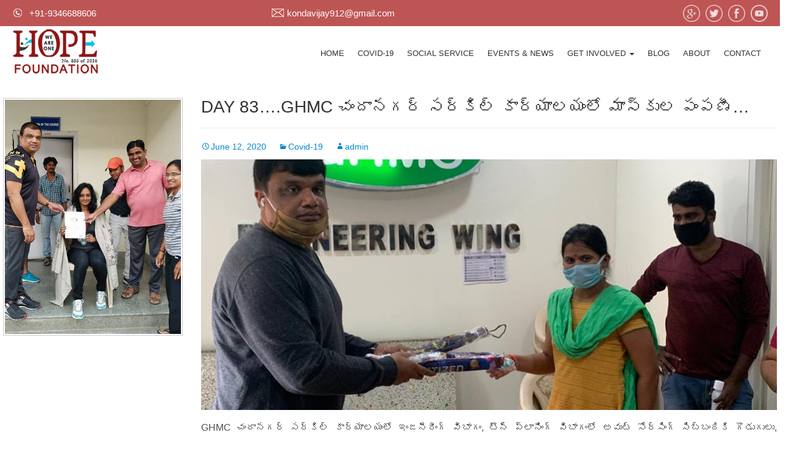

--- FILE ---
content_type: text/html; charset=UTF-8
request_url: https://www.hopefoundationweareone.com/day-81-ghmc-%E0%B0%9A%E0%B0%82%E0%B0%A6%E0%B0%BE%E0%B0%A8%E0%B0%97%E0%B0%B0%E0%B1%8D-%E0%B0%B8%E0%B0%B0%E0%B1%8D%E0%B0%95%E0%B0%BF%E0%B0%B2%E0%B1%8D-%E0%B0%95%E0%B0%BE%E0%B0%B0%E0%B1%8D%E0%B0%AF/
body_size: 5277
content:

<!DOCTYPE html>

<html lang="en-US">

<head>

<meta charset="UTF-8" />

<meta name="viewport" content="width=device-width" />

<meta name="viewport" content="width=device-width, initial-scale=1.0, maximum-scale=1.0">

<title>


</title>

<link rel="profile" href="http://gmpg.org/xfn/11" />

<link rel="pingback" href="https://www.hopefoundationweareone.com/xmlrpc.php" />



<!-- HTML5 shim, for IE6-8 support of HTML5 elements -->

<!--[if lt IE 9]>

       <script src="https://www.hopefoundationweareone.com/wp-content/themes/hopefoundation/assets/js/html5.js" type="text/javascript"></script>

    <![endif]-->


<link rel="stylesheet" type="text/css" href="http://fonts.googleapis.com/css?family=Ubuntu:regular,bold&subset=Latin">



<script type="text/javascript" src="https://www.hopefoundationweareone.com/wp-content/themes/hopefoundation/js/jquery.min.js" ></script>

<!-- Add mousewheel plugin (this is optional) -->
	<script type="text/javascript" src="https://www.hopefoundationweareone.com/wp-content/themes/hopefoundation/fancybox/lib/jquery.mousewheel.pack.js?v=3.1.3"></script>

	<!-- Add fancyBox main JS and CSS files -->
	<script type="text/javascript" src="https://www.hopefoundationweareone.com/wp-content/themes/hopefoundation/fancybox/jquery.fancybox.pack.js?v=2.1.5"></script>
	<link rel="stylesheet" type="text/css" href="https://www.hopefoundationweareone.com/wp-content/themes/hopefoundation/fancybox/jquery.fancybox.css?v=2.1.5" media="screen" />

	<!-- Add Button helper (this is optional) -->
	<link rel="stylesheet" type="text/css" href="https://www.hopefoundationweareone.com/wp-content/themes/hopefoundation/fancybox/helpers/jquery.fancybox-buttons.css?v=1.0.5" />
	<script type="text/javascript" src="https://www.hopefoundationweareone.com/wp-content/themes/hopefoundation/fancybox/helpers/jquery.fancybox-buttons.js?v=1.0.5"></script>

	<!-- Add Thumbnail helper (this is optional) -->
	<link rel="stylesheet" type="text/css" href="https://www.hopefoundationweareone.com/wp-content/themes/hopefoundation/fancybox/helpers/jquery.fancybox-thumbs.css?v=1.0.7" />
	<script type="text/javascript" src="https://www.hopefoundationweareone.com/wp-content/themes/hopefoundation/fancybox/helpers/jquery.fancybox-thumbs.js?v=1.0.7"></script>

	<!-- Add Media helper (this is optional) -->
	<script type="text/javascript" src="https://www.hopefoundationweareone.com/wp-content/themes/hopefoundation/fancybox/helpers/jquery.fancybox-media.js?v=1.0.6"></script>



<meta name='robots' content='max-image-preview:large' />
<link rel='dns-prefetch' href='//s.w.org' />
<link rel="alternate" type="application/rss+xml" title="Hope Foundation &raquo; Feed" href="https://www.hopefoundationweareone.com/feed/" />
<link rel="alternate" type="application/rss+xml" title="Hope Foundation &raquo; Comments Feed" href="https://www.hopefoundationweareone.com/comments/feed/" />
<link rel="alternate" type="application/rss+xml" title="Hope Foundation &raquo; DAY 83&#8230;.GHMC చందానగర్ సర్కిల్ కార్యాలయంలో మాస్కుల పంపణీ&#8230; Comments Feed" href="https://www.hopefoundationweareone.com/day-81-ghmc-%e0%b0%9a%e0%b0%82%e0%b0%a6%e0%b0%be%e0%b0%a8%e0%b0%97%e0%b0%b0%e0%b1%8d-%e0%b0%b8%e0%b0%b0%e0%b1%8d%e0%b0%95%e0%b0%bf%e0%b0%b2%e0%b1%8d-%e0%b0%95%e0%b0%be%e0%b0%b0%e0%b1%8d%e0%b0%af/feed/" />
		<script type="text/javascript">
			window._wpemojiSettings = {"baseUrl":"https:\/\/s.w.org\/images\/core\/emoji\/13.1.0\/72x72\/","ext":".png","svgUrl":"https:\/\/s.w.org\/images\/core\/emoji\/13.1.0\/svg\/","svgExt":".svg","source":{"concatemoji":"https:\/\/www.hopefoundationweareone.com\/wp-includes\/js\/wp-emoji-release.min.js?ver=5.8.12"}};
			!function(e,a,t){var n,r,o,i=a.createElement("canvas"),p=i.getContext&&i.getContext("2d");function s(e,t){var a=String.fromCharCode;p.clearRect(0,0,i.width,i.height),p.fillText(a.apply(this,e),0,0);e=i.toDataURL();return p.clearRect(0,0,i.width,i.height),p.fillText(a.apply(this,t),0,0),e===i.toDataURL()}function c(e){var t=a.createElement("script");t.src=e,t.defer=t.type="text/javascript",a.getElementsByTagName("head")[0].appendChild(t)}for(o=Array("flag","emoji"),t.supports={everything:!0,everythingExceptFlag:!0},r=0;r<o.length;r++)t.supports[o[r]]=function(e){if(!p||!p.fillText)return!1;switch(p.textBaseline="top",p.font="600 32px Arial",e){case"flag":return s([127987,65039,8205,9895,65039],[127987,65039,8203,9895,65039])?!1:!s([55356,56826,55356,56819],[55356,56826,8203,55356,56819])&&!s([55356,57332,56128,56423,56128,56418,56128,56421,56128,56430,56128,56423,56128,56447],[55356,57332,8203,56128,56423,8203,56128,56418,8203,56128,56421,8203,56128,56430,8203,56128,56423,8203,56128,56447]);case"emoji":return!s([10084,65039,8205,55357,56613],[10084,65039,8203,55357,56613])}return!1}(o[r]),t.supports.everything=t.supports.everything&&t.supports[o[r]],"flag"!==o[r]&&(t.supports.everythingExceptFlag=t.supports.everythingExceptFlag&&t.supports[o[r]]);t.supports.everythingExceptFlag=t.supports.everythingExceptFlag&&!t.supports.flag,t.DOMReady=!1,t.readyCallback=function(){t.DOMReady=!0},t.supports.everything||(n=function(){t.readyCallback()},a.addEventListener?(a.addEventListener("DOMContentLoaded",n,!1),e.addEventListener("load",n,!1)):(e.attachEvent("onload",n),a.attachEvent("onreadystatechange",function(){"complete"===a.readyState&&t.readyCallback()})),(n=t.source||{}).concatemoji?c(n.concatemoji):n.wpemoji&&n.twemoji&&(c(n.twemoji),c(n.wpemoji)))}(window,document,window._wpemojiSettings);
		</script>
		<style type="text/css">
img.wp-smiley,
img.emoji {
	display: inline !important;
	border: none !important;
	box-shadow: none !important;
	height: 1em !important;
	width: 1em !important;
	margin: 0 .07em !important;
	vertical-align: -0.1em !important;
	background: none !important;
	padding: 0 !important;
}
</style>
	<link rel='stylesheet' id='wp-block-library-css'  href='https://www.hopefoundationweareone.com/wp-includes/css/dist/block-library/style.min.css?ver=5.8.12' type='text/css' media='all' />
<link rel='stylesheet' id='contact-form-7-css'  href='https://www.hopefoundationweareone.com/wp-content/plugins/contact-form-7/includes/css/styles.css?ver=5.1.9' type='text/css' media='all' />
<link rel='stylesheet' id='wp_bootstrap3-bootstrap-css'  href='https://www.hopefoundationweareone.com/wp-content/themes/hopefoundation/assets/css/bootstrap.css?ver=2.2.2' type='text/css' media='all' />
<link rel='stylesheet' id='wp_bootstrap3-custom-css'  href='https://www.hopefoundationweareone.com/wp-content/themes/hopefoundation/assets/css/custom.css?ver=1.0.0' type='text/css' media='all' />
<link rel='stylesheet' id='wp_bootstrap3-style-css'  href='https://www.hopefoundationweareone.com/wp-content/themes/hopefoundation/style.css?ver=5.8.12' type='text/css' media='all' />
<script type='text/javascript' src='https://www.hopefoundationweareone.com/wp-includes/js/jquery/jquery.min.js?ver=3.6.0' id='jquery-core-js'></script>
<script type='text/javascript' src='https://www.hopefoundationweareone.com/wp-includes/js/jquery/jquery-migrate.min.js?ver=3.3.2' id='jquery-migrate-js'></script>
<link rel="https://api.w.org/" href="https://www.hopefoundationweareone.com/wp-json/" /><link rel="alternate" type="application/json" href="https://www.hopefoundationweareone.com/wp-json/wp/v2/posts/1167" /><link rel="EditURI" type="application/rsd+xml" title="RSD" href="https://www.hopefoundationweareone.com/xmlrpc.php?rsd" />
<link rel="wlwmanifest" type="application/wlwmanifest+xml" href="https://www.hopefoundationweareone.com/wp-includes/wlwmanifest.xml" /> 
<meta name="generator" content="WordPress 5.8.12" />
<link rel="canonical" href="https://www.hopefoundationweareone.com/day-81-ghmc-%e0%b0%9a%e0%b0%82%e0%b0%a6%e0%b0%be%e0%b0%a8%e0%b0%97%e0%b0%b0%e0%b1%8d-%e0%b0%b8%e0%b0%b0%e0%b1%8d%e0%b0%95%e0%b0%bf%e0%b0%b2%e0%b1%8d-%e0%b0%95%e0%b0%be%e0%b0%b0%e0%b1%8d%e0%b0%af/" />
<link rel='shortlink' href='https://www.hopefoundationweareone.com/?p=1167' />
<link rel="alternate" type="application/json+oembed" href="https://www.hopefoundationweareone.com/wp-json/oembed/1.0/embed?url=https%3A%2F%2Fwww.hopefoundationweareone.com%2Fday-81-ghmc-%25e0%25b0%259a%25e0%25b0%2582%25e0%25b0%25a6%25e0%25b0%25be%25e0%25b0%25a8%25e0%25b0%2597%25e0%25b0%25b0%25e0%25b1%258d-%25e0%25b0%25b8%25e0%25b0%25b0%25e0%25b1%258d%25e0%25b0%2595%25e0%25b0%25bf%25e0%25b0%25b2%25e0%25b1%258d-%25e0%25b0%2595%25e0%25b0%25be%25e0%25b0%25b0%25e0%25b1%258d%25e0%25b0%25af%2F" />
<link rel="alternate" type="text/xml+oembed" href="https://www.hopefoundationweareone.com/wp-json/oembed/1.0/embed?url=https%3A%2F%2Fwww.hopefoundationweareone.com%2Fday-81-ghmc-%25e0%25b0%259a%25e0%25b0%2582%25e0%25b0%25a6%25e0%25b0%25be%25e0%25b0%25a8%25e0%25b0%2597%25e0%25b0%25b0%25e0%25b1%258d-%25e0%25b0%25b8%25e0%25b0%25b0%25e0%25b1%258d%25e0%25b0%2595%25e0%25b0%25bf%25e0%25b0%25b2%25e0%25b1%258d-%25e0%25b0%2595%25e0%25b0%25be%25e0%25b0%25b0%25e0%25b1%258d%25e0%25b0%25af%2F&#038;format=xml" />

 <script>

 jQuery(document).ready(function($) { 

 jQuery(".wpcf7-form-control-wrap").hover(function() { 

 jQuery( this ).children( ".wpcf7-not-valid-tip" ).css( "display", "none" ); 

 $(this).children(".wpcf7-not-valid-tip").remove(); });

 });
 

jQuery(function($) {
$('.navbar .dropdown').hover(function() {
$(this).find('.dropdown-menu').parent().addClass('.red');

}, function() {
$(this).find('.dropdown-menu').parent().addClass('.red');

});

$('.navbar .dropdown > a').click(function(){
location.href = this.href;
});

});


 </script> 
 
 

</head>



<body class="post-template-default single single-post postid-1167 single-format-standard">

<header id="header">

<div class="top-header">
  <!-- Search -->
  <div class="container">
  <div class="row2">
  
  	<div class="col-sm-4 col-lg-4">
		    <div class="phone"> <p><span class="mobcta"><a href="tel:+91-9346688606">+91-9346688606</a></span><span class="deskcta">+91-9346688606</span></p></div>
    </div>
    <div class="col-sm-4  col-lg-4">
    		<div class="email"><p><a href="mailto:kondavijay912@gmail.com">kondavijay912@gmail.com</a></p></div>
    </div>
     <div class="col-sm-4 col-lg-4">
   			<div class="socialDiv">
     	<div class="widgets_on_page" id="Social_Networking">
  <ul>
    <li class="widget Social_Widget" id="social-widget-2">
      <div class="socialmedia-buttons smw_left">
             <a target="_blank" rel="nofollow" href="">
      <img width="28" height="28" class="fade" style="opacity: 0.8; -moz-opacity: 0.8;" title="Google Plus" alt="Google Plus" src="https://www.hopefoundationweareone.com/wp-content/uploads/2018/03/googleplus.png">
      </a>
            <a target="_blank" rel="nofollow" href="">
      <img width="28" height="28" class="fade" style="opacity: 0.8; -moz-opacity: 0.8;" title="Twitter" alt="Twitter" src="https://www.hopefoundationweareone.com/wp-content/uploads/2018/03/twitter.png">
      </a>
            <a target="_blank" rel="nofollow" href="https://www.facebook.com/pg/hopefoundationweareone/community/?ref=page_internal">
      <img width="28" height="28" class="fade" style="opacity: 0.8; -moz-opacity: 0.8;" title="Facebook" alt="Facebook" src="https://www.hopefoundationweareone.com/wp-content/uploads/2018/03/facebook.png">
      </a>
            <a target="_blank" rel="nofollow" href="">
      <img width="28" height="28" class="fade" style="opacity: 0.8; -moz-opacity: 0.8;" title="Youtube" alt="Youtube" src="https://www.hopefoundationweareone.com/wp-content/uploads/2018/03/youtube.png">
      </a>
            </div>
    </li>
  </ul>
</div>
     </div>
    </div>
  </div>
  </div>
  </div>





     

     



<div class="container">

  

  <div class="col-xs-12 col-sm-12 col-lg-3 logoImg"> <a rel="home" href="https://www.hopefoundationweareone.com">

      
      <img src="https://www.hopefoundationweareone.com/wp-content/uploads/2018/03/logo.png" alt="Hope Foundation " class="logoimg" />

      
      </a> </div>

      
<div class="col-xs-12 col-sm-12 col-lg-9 logoImg">
<div class="navbar top-navbar">



    <button type="button" class="navbar-toggle" data-toggle="collapse" data-target=".navbar-responsive-collapse"> <span class="icon-bar"></span> <span class="icon-bar"></span> <span class="icon-bar"></span> </button>

    <div class="navbar-brand visible-sm" title="" rel="home">&nbsp;&nbsp;</div>

    <div class="collapse nav-collapse navbar-responsive-collapse">

      <div class="menu-menumain-container"><ul id="menu-menumain" class="nav navbar-nav"><li id="menu-item-17" class="menu-item menu-item-type-post_type menu-item-object-page menu-item-home menu-item-17"><a href="https://www.hopefoundationweareone.com/">Home</a></li>
<li id="menu-item-837" class="menu-item menu-item-type-post_type menu-item-object-page menu-item-837"><a href="https://www.hopefoundationweareone.com/covid-19/">Covid-19</a></li>
<li id="menu-item-35" class="menu-item menu-item-type-post_type menu-item-object-page menu-item-35"><a href="https://www.hopefoundationweareone.com/social-responsibility/">Social Service</a></li>
<li id="menu-item-36" class="menu-item menu-item-type-post_type menu-item-object-page menu-item-36"><a href="https://www.hopefoundationweareone.com/events-news/">Events &#038; News</a></li>
<li id="menu-item-37" class="menu-item menu-item-type-post_type menu-item-object-page menu-item-has-children dropdown menu-item-37"><a class="dropdown-toggle" data-toggle="dropdown" data-target="#" href="https://www.hopefoundationweareone.com/get-involved/">Get involved <b class="caret"></b></a>
<ul class="dropdown-menu">
	<li id="menu-item-105" class="menu-item menu-item-type-post_type menu-item-object-page menu-item-105"><a href="https://www.hopefoundationweareone.com/volunteers/">Volunteers</a></li>
</ul>
</li>
<li id="menu-item-124" class="menu-item menu-item-type-post_type menu-item-object-page menu-item-124"><a href="https://www.hopefoundationweareone.com/blog/">Blog</a></li>
<li id="menu-item-39" class="menu-item menu-item-type-post_type menu-item-object-page menu-item-39"><a href="https://www.hopefoundationweareone.com/about/">About</a></li>
<li id="menu-item-34" class="menu-item menu-item-type-post_type menu-item-object-page menu-item-34"><a href="https://www.hopefoundationweareone.com/contact/">Contact</a></li>
</ul></div>
    </div>



</div>
</div>
      

  	
    
     
    

    

    

    		

    </div>

     

 

  

  



</header>   

     <div class="top-header">

  <!-- Search -->

  
  </div>









<!-- .banner --> 



<div class="container">
<div class="row">
<div class="hidden-xs hidden-sm col-lg-3 innerLeftNav">

<img src="https://www.hopefoundationweareone.com/wp-content/themes/hopefoundation/images/school-adminission.gif" />
	
</div>
<div class="col-xs-12 col-sm-12 col-lg-9">

	<!-- Start the Loop -->
		
		<!-- Begin the first article -->
		<article class="page">
				
			<!-- Display the Title as a link to the Post's permalink. -->
			<div class="page-header">
			 	<h1>DAY 83&#8230;.GHMC చందానగర్ సర్కిల్ కార్యాలయంలో మాస్కుల పంపణీ&#8230;</h1>
			</div>
			

			<div class="entry-meta">
		       <span class="date"><a href="https://www.hopefoundationweareone.com/day-81-ghmc-%e0%b0%9a%e0%b0%82%e0%b0%a6%e0%b0%be%e0%b0%a8%e0%b0%97%e0%b0%b0%e0%b1%8d-%e0%b0%b8%e0%b0%b0%e0%b1%8d%e0%b0%95%e0%b0%bf%e0%b0%b2%e0%b1%8d-%e0%b0%95%e0%b0%be%e0%b0%b0%e0%b1%8d%e0%b0%af/" title="Permalink to DAY 83&#8230;.GHMC చందానగర్ సర్కిల్ కార్యాలయంలో మాస్కుల పంపణీ&#8230;" rel="bookmark"><time class="entry-date" datetime="2020-06-12T16:00:44+00:00">June 12, 2020</time></a></span><span class="categories-links"><a href="https://www.hopefoundationweareone.com/category/covid-19/" rel="category tag">Covid-19</a></span><span class="author vcard"><a class="url fn n" href="https://www.hopefoundationweareone.com/author/admin/" title="View all posts by admin" rel="author">admin</a></span>		       	        </div><!-- .entry-meta -->
			
			<!-- Display the Post's Content in a div box. -->
			<div class="entry">
			    <div class="entry-thumbnail">

			                    <img width="940" height="410" src="https://www.hopefoundationweareone.com/wp-content/uploads/2020/06/Rice-Dsitr_12.06.2020-940x410.jpg" class="attachment-wp_bootstrap3-page-static size-wp_bootstrap3-page-static wp-post-image" alt="" loading="lazy" />				</div>
				
<p>GHMC చందానగర్ సర్కిల్ కార్యాలయంలో ఇంజనీరీంగ్ విభాగం, టౌన్ ప్లానింగ్ విభాగంలో అవుట్ సోర్సింగ్ సిబ్బందికి గొడుగులు, మాస్కులు పంపణీ చేయడం జరిగింది.</p>
								
				  <div class="clearboth"> </div>
  			</div>
			<footer class="span8" style="margin-left: 0;">
					        </footer>
				  <div class="clearboth"> </div>
  		<!-- Begin Comments -->
		
<aside id="comments">

			<!-- If comments are open, but there are no comments. -->
        <p>Start a conversation!</p>

	 </aside>


<div id="respons">

<h2>What is your opinion?</h2>

<div class="cancel-comment-reply">
	<small><a rel="nofollow" id="cancel-comment-reply-link" href="/day-81-ghmc-%E0%B0%9A%E0%B0%82%E0%B0%A6%E0%B0%BE%E0%B0%A8%E0%B0%97%E0%B0%B0%E0%B1%8D-%E0%B0%B8%E0%B0%B0%E0%B1%8D%E0%B0%95%E0%B0%BF%E0%B0%B2%E0%B1%8D-%E0%B0%95%E0%B0%BE%E0%B0%B0%E0%B1%8D%E0%B0%AF/#respond" style="display:none;">Click here to cancel reply.</a></small>
</div>


<form action="http://www.hopefoundationweareone.com/wp-comments-post.php" method="post" id="commentform" class="form-horizontal" class="form-horizontal">



  <div class="form-group">
    <label for="name" class="col-lg-2 control-label">Name </label>
    <div class="col-lg-10">
    <input type="text" class="form-control" id="name" value="" size="22" tabindex="1">
    </div>
  </div>

  <div class="form-group">
    <label for="email" class="col-lg-2 control-label">E-Mail  </label>
    <div class="col-lg-10">
    <input type="text" class="form-control" name="email" id="email" vvalue=""   tabindex="2" />
    </div>
  </div>

  <div class="form-group">
    <label for="url" class="col-lg-2 control-label">Website  </label>
    <div class="col-lg-10">
    <input type="text" class="form-control" name="url" id="url" value="" tabindex="3" />
    </div>
  </div>



  <div class="form-group">
    <label for="comment" class="col-lg-2 control-label">Comment  </label>
    <div class="col-lg-10">
    <textarea name="comment" class="form-control" id="comment" cols="60" rows="10" tabindex="4"></textarea>
    </div>
  </div>


<!--<p><small><strong>XHTML:</strong> You can use these tags: &lt;a href=&quot;&quot; title=&quot;&quot;&gt; &lt;abbr title=&quot;&quot;&gt; &lt;acronym title=&quot;&quot;&gt; &lt;b&gt; &lt;blockquote cite=&quot;&quot;&gt; &lt;cite&gt; &lt;code&gt; &lt;del datetime=&quot;&quot;&gt; &lt;em&gt; &lt;i&gt; &lt;q cite=&quot;&quot;&gt; &lt;s&gt; &lt;strike&gt; &lt;strong&gt; </small></p>-->

	<div class="form-group">
    <div class="col-lg-10">

      <button type="submit" class="btn btn-default" tabindex="5">Submit Comment</button>
      <input type='hidden' name='comment_post_ID' value='1167' id='comment_post_ID' />
<input type='hidden' name='comment_parent' id='comment_parent' value='0' />
    </div>
  </div>






</form>

</div>

</aside>	    <!-- End Comments -->
		
		<!-- Closes the first article -->
		<nav class="post-nav">
            <ul class="pager">
		        <li class="previous"><a href="https://www.hopefoundationweareone.com/%e0%b0%b9%e0%b1%8b%e0%b0%aa%e0%b1%8d-%e0%b0%ab%e0%b1%8c%e0%b0%82%e0%b0%a1%e0%b1%87%e0%b0%b7%e0%b0%a8%e0%b1%8d-%e0%b0%86%e0%b0%a7%e0%b1%8d%e0%b0%b5%e0%b0%b0%e0%b1%8d%e0%b0%af%e0%b0%82%e0%b0%b2%e0%b1%8b/" rel="prev"><span class="meta-nav">&larr;</span> DAY 82&#8230;.హోప్ ఫౌండేషన్ ఆధ్వర్యంలో మాస్కుల పంపీణీ…</a></li>
		        <li class="next"><a href="https://www.hopefoundationweareone.com/%e0%b0%86%e0%b0%82%e0%b0%a6%e0%b1%8d%e0%b0%b0%e0%b0%aa%e0%b1%8d%e0%b0%b0%e0%b0%ad-%e0%b0%aa%e0%b1%8d%e0%b0%b0%e0%b0%a7%e0%b0%be%e0%b0%a8-%e0%b0%95%e0%b0%be%e0%b0%b0%e0%b1%8d%e0%b0%af%e0%b0%be%e0%b0%b2/" rel="next">ఆంద్రప్రభ ప్రధాన కార్యాలయంలో గొడుగులు, మాస్కులను అందచేయడం జరిగింది&#8230; <span class="meta-nav">&rarr;</span></a></li>
            </ul>
        </nav><!-- .nav-single -->
		</article>
		
	    
	<!-- Stop The Loop (but note the "else:" - see next line). -->
		
</div>
</div>
<!-- end row -->
</div>
<!-- FOOTER -->







      <footer  >



      <div class="container">
<div class="footerMiddle">


    	

<div class="col-sm-12">
 <div class="footer-nav">
 
 <div class="nav-collapse navbar-responsive-collapse">



			 <div class="menu-footermenu-container"><ul id="menu-footermenu" class="nav navbar-nav"><li id="menu-item-61" class="menu-item menu-item-type-post_type menu-item-object-page menu-item-home menu-item-61"><a href="https://www.hopefoundationweareone.com/">Home</a></li>
<li id="menu-item-56" class="menu-item menu-item-type-post_type menu-item-object-page menu-item-56"><a href="https://www.hopefoundationweareone.com/social-responsibility/">Social Service</a></li>
<li id="menu-item-57" class="menu-item menu-item-type-post_type menu-item-object-page menu-item-57"><a href="https://www.hopefoundationweareone.com/events-news/">Events &#038; News</a></li>
<li id="menu-item-58" class="menu-item menu-item-type-post_type menu-item-object-page menu-item-58"><a href="https://www.hopefoundationweareone.com/get-involved/">Get involved</a></li>
<li id="menu-item-59" class="menu-item menu-item-type-post_type menu-item-object-page menu-item-59"><a href="https://www.hopefoundationweareone.com/what-we-do/">What We Do</a></li>
<li id="menu-item-60" class="menu-item menu-item-type-post_type menu-item-object-page menu-item-60"><a href="https://www.hopefoundationweareone.com/about/">About</a></li>
<li id="menu-item-55" class="menu-item menu-item-type-post_type menu-item-object-page menu-item-55"><a href="https://www.hopefoundationweareone.com/contact/">Contact</a></li>
</ul></div>


      	</div>
        
        <div class="copyright">&copy; 2026, Hope Foundation. All Rights Reserved.</div>
        </div>


    



    </div>



</div>
    </div>
    
    



    



    



    </div>



     






















	  </footer>







    </div><!-- /.container -->







    <script type='text/javascript' id='contact-form-7-js-extra'>
/* <![CDATA[ */
var wpcf7 = {"apiSettings":{"root":"https:\/\/www.hopefoundationweareone.com\/wp-json\/contact-form-7\/v1","namespace":"contact-form-7\/v1"}};
/* ]]> */
</script>
<script type='text/javascript' src='https://www.hopefoundationweareone.com/wp-content/plugins/contact-form-7/includes/js/scripts.js?ver=5.1.9' id='contact-form-7-js'></script>
<script type='text/javascript' src='https://www.hopefoundationweareone.com/wp-content/themes/hopefoundation/assets/js/bootstrap.js?ver=1.0' id='bootstrap.js-js'></script>
<script type='text/javascript' src='https://www.hopefoundationweareone.com/wp-includes/js/comment-reply.min.js?ver=5.8.12' id='comment-reply-js'></script>
<script type='text/javascript' src='https://www.hopefoundationweareone.com/wp-includes/js/wp-embed.min.js?ver=5.8.12' id='wp-embed-js'></script>



  </body>



</html>





--- FILE ---
content_type: text/html; charset=UTF-8
request_url: https://www.hopefoundationweareone.com/wp-content/themes/hopefoundation/font-awesome-sprockets
body_size: 7102
content:

<!DOCTYPE html>

<html lang="en-US">

<head>

<meta charset="UTF-8" />

<meta name="viewport" content="width=device-width" />

<meta name="viewport" content="width=device-width, initial-scale=1.0, maximum-scale=1.0">

<title>


</title>

<link rel="profile" href="http://gmpg.org/xfn/11" />

<link rel="pingback" href="https://www.hopefoundationweareone.com/xmlrpc.php" />



<!-- HTML5 shim, for IE6-8 support of HTML5 elements -->

<!--[if lt IE 9]>

       <script src="https://www.hopefoundationweareone.com/wp-content/themes/hopefoundation/assets/js/html5.js" type="text/javascript"></script>

    <![endif]-->


<link rel="stylesheet" type="text/css" href="http://fonts.googleapis.com/css?family=Ubuntu:regular,bold&subset=Latin">



<script type="text/javascript" src="https://www.hopefoundationweareone.com/wp-content/themes/hopefoundation/js/jquery.min.js" ></script>

<!-- Add mousewheel plugin (this is optional) -->
	<script type="text/javascript" src="https://www.hopefoundationweareone.com/wp-content/themes/hopefoundation/fancybox/lib/jquery.mousewheel.pack.js?v=3.1.3"></script>

	<!-- Add fancyBox main JS and CSS files -->
	<script type="text/javascript" src="https://www.hopefoundationweareone.com/wp-content/themes/hopefoundation/fancybox/jquery.fancybox.pack.js?v=2.1.5"></script>
	<link rel="stylesheet" type="text/css" href="https://www.hopefoundationweareone.com/wp-content/themes/hopefoundation/fancybox/jquery.fancybox.css?v=2.1.5" media="screen" />

	<!-- Add Button helper (this is optional) -->
	<link rel="stylesheet" type="text/css" href="https://www.hopefoundationweareone.com/wp-content/themes/hopefoundation/fancybox/helpers/jquery.fancybox-buttons.css?v=1.0.5" />
	<script type="text/javascript" src="https://www.hopefoundationweareone.com/wp-content/themes/hopefoundation/fancybox/helpers/jquery.fancybox-buttons.js?v=1.0.5"></script>

	<!-- Add Thumbnail helper (this is optional) -->
	<link rel="stylesheet" type="text/css" href="https://www.hopefoundationweareone.com/wp-content/themes/hopefoundation/fancybox/helpers/jquery.fancybox-thumbs.css?v=1.0.7" />
	<script type="text/javascript" src="https://www.hopefoundationweareone.com/wp-content/themes/hopefoundation/fancybox/helpers/jquery.fancybox-thumbs.js?v=1.0.7"></script>

	<!-- Add Media helper (this is optional) -->
	<script type="text/javascript" src="https://www.hopefoundationweareone.com/wp-content/themes/hopefoundation/fancybox/helpers/jquery.fancybox-media.js?v=1.0.6"></script>



<meta name='robots' content='max-image-preview:large' />
<link rel='dns-prefetch' href='//s.w.org' />
<link rel="alternate" type="application/rss+xml" title="Hope Foundation &raquo; Feed" href="https://www.hopefoundationweareone.com/feed/" />
<link rel="alternate" type="application/rss+xml" title="Hope Foundation &raquo; Comments Feed" href="https://www.hopefoundationweareone.com/comments/feed/" />
		<script type="text/javascript">
			window._wpemojiSettings = {"baseUrl":"https:\/\/s.w.org\/images\/core\/emoji\/13.1.0\/72x72\/","ext":".png","svgUrl":"https:\/\/s.w.org\/images\/core\/emoji\/13.1.0\/svg\/","svgExt":".svg","source":{"concatemoji":"https:\/\/www.hopefoundationweareone.com\/wp-includes\/js\/wp-emoji-release.min.js?ver=5.8.12"}};
			!function(e,a,t){var n,r,o,i=a.createElement("canvas"),p=i.getContext&&i.getContext("2d");function s(e,t){var a=String.fromCharCode;p.clearRect(0,0,i.width,i.height),p.fillText(a.apply(this,e),0,0);e=i.toDataURL();return p.clearRect(0,0,i.width,i.height),p.fillText(a.apply(this,t),0,0),e===i.toDataURL()}function c(e){var t=a.createElement("script");t.src=e,t.defer=t.type="text/javascript",a.getElementsByTagName("head")[0].appendChild(t)}for(o=Array("flag","emoji"),t.supports={everything:!0,everythingExceptFlag:!0},r=0;r<o.length;r++)t.supports[o[r]]=function(e){if(!p||!p.fillText)return!1;switch(p.textBaseline="top",p.font="600 32px Arial",e){case"flag":return s([127987,65039,8205,9895,65039],[127987,65039,8203,9895,65039])?!1:!s([55356,56826,55356,56819],[55356,56826,8203,55356,56819])&&!s([55356,57332,56128,56423,56128,56418,56128,56421,56128,56430,56128,56423,56128,56447],[55356,57332,8203,56128,56423,8203,56128,56418,8203,56128,56421,8203,56128,56430,8203,56128,56423,8203,56128,56447]);case"emoji":return!s([10084,65039,8205,55357,56613],[10084,65039,8203,55357,56613])}return!1}(o[r]),t.supports.everything=t.supports.everything&&t.supports[o[r]],"flag"!==o[r]&&(t.supports.everythingExceptFlag=t.supports.everythingExceptFlag&&t.supports[o[r]]);t.supports.everythingExceptFlag=t.supports.everythingExceptFlag&&!t.supports.flag,t.DOMReady=!1,t.readyCallback=function(){t.DOMReady=!0},t.supports.everything||(n=function(){t.readyCallback()},a.addEventListener?(a.addEventListener("DOMContentLoaded",n,!1),e.addEventListener("load",n,!1)):(e.attachEvent("onload",n),a.attachEvent("onreadystatechange",function(){"complete"===a.readyState&&t.readyCallback()})),(n=t.source||{}).concatemoji?c(n.concatemoji):n.wpemoji&&n.twemoji&&(c(n.twemoji),c(n.wpemoji)))}(window,document,window._wpemojiSettings);
		</script>
		<style type="text/css">
img.wp-smiley,
img.emoji {
	display: inline !important;
	border: none !important;
	box-shadow: none !important;
	height: 1em !important;
	width: 1em !important;
	margin: 0 .07em !important;
	vertical-align: -0.1em !important;
	background: none !important;
	padding: 0 !important;
}
</style>
	<link rel='stylesheet' id='wp-block-library-css'  href='https://www.hopefoundationweareone.com/wp-includes/css/dist/block-library/style.min.css?ver=5.8.12' type='text/css' media='all' />
<link rel='stylesheet' id='contact-form-7-css'  href='https://www.hopefoundationweareone.com/wp-content/plugins/contact-form-7/includes/css/styles.css?ver=5.1.9' type='text/css' media='all' />
<link rel='stylesheet' id='wp_bootstrap3-bootstrap-css'  href='https://www.hopefoundationweareone.com/wp-content/themes/hopefoundation/assets/css/bootstrap.css?ver=2.2.2' type='text/css' media='all' />
<link rel='stylesheet' id='wp_bootstrap3-custom-css'  href='https://www.hopefoundationweareone.com/wp-content/themes/hopefoundation/assets/css/custom.css?ver=1.0.0' type='text/css' media='all' />
<link rel='stylesheet' id='wp_bootstrap3-style-css'  href='https://www.hopefoundationweareone.com/wp-content/themes/hopefoundation/style.css?ver=5.8.12' type='text/css' media='all' />
<script type='text/javascript' src='https://www.hopefoundationweareone.com/wp-includes/js/jquery/jquery.min.js?ver=3.6.0' id='jquery-core-js'></script>
<script type='text/javascript' src='https://www.hopefoundationweareone.com/wp-includes/js/jquery/jquery-migrate.min.js?ver=3.3.2' id='jquery-migrate-js'></script>
<link rel="https://api.w.org/" href="https://www.hopefoundationweareone.com/wp-json/" /><link rel="alternate" type="application/json" href="https://www.hopefoundationweareone.com/wp-json/wp/v2/pages/10" /><link rel="EditURI" type="application/rsd+xml" title="RSD" href="https://www.hopefoundationweareone.com/xmlrpc.php?rsd" />
<link rel="wlwmanifest" type="application/wlwmanifest+xml" href="https://www.hopefoundationweareone.com/wp-includes/wlwmanifest.xml" /> 
<meta name="generator" content="WordPress 5.8.12" />
<link rel="canonical" href="https://www.hopefoundationweareone.com/" />
<link rel='shortlink' href='https://www.hopefoundationweareone.com/' />
<link rel="alternate" type="application/json+oembed" href="https://www.hopefoundationweareone.com/wp-json/oembed/1.0/embed?url=https%3A%2F%2Fwww.hopefoundationweareone.com%2F" />
<link rel="alternate" type="text/xml+oembed" href="https://www.hopefoundationweareone.com/wp-json/oembed/1.0/embed?url=https%3A%2F%2Fwww.hopefoundationweareone.com%2F&#038;format=xml" />

 <script>

 jQuery(document).ready(function($) { 

 jQuery(".wpcf7-form-control-wrap").hover(function() { 

 jQuery( this ).children( ".wpcf7-not-valid-tip" ).css( "display", "none" ); 

 $(this).children(".wpcf7-not-valid-tip").remove(); });

 });
 

jQuery(function($) {
$('.navbar .dropdown').hover(function() {
$(this).find('.dropdown-menu').parent().addClass('.red');

}, function() {
$(this).find('.dropdown-menu').parent().addClass('.red');

});

$('.navbar .dropdown > a').click(function(){
location.href = this.href;
});

});


 </script> 
 
 

</head>



<body class="home page-template-default page page-id-10">

<header id="header">

<div class="top-header">
  <!-- Search -->
  <div class="container">
  <div class="row2">
  
  	<div class="col-sm-4 col-lg-4">
		    <div class="phone"> <p><span class="mobcta"><a href="tel:+91-9346688606">+91-9346688606</a></span><span class="deskcta">+91-9346688606</span></p></div>
    </div>
    <div class="col-sm-4  col-lg-4">
    		<div class="email"><p><a href="mailto:kondavijay912@gmail.com">kondavijay912@gmail.com</a></p></div>
    </div>
     <div class="col-sm-4 col-lg-4">
   			<div class="socialDiv">
     	<div class="widgets_on_page" id="Social_Networking">
  <ul>
    <li class="widget Social_Widget" id="social-widget-2">
      <div class="socialmedia-buttons smw_left">
             <a target="_blank" rel="nofollow" href="">
      <img width="28" height="28" class="fade" style="opacity: 0.8; -moz-opacity: 0.8;" title="Google Plus" alt="Google Plus" src="https://www.hopefoundationweareone.com/wp-content/uploads/2018/03/googleplus.png">
      </a>
            <a target="_blank" rel="nofollow" href="">
      <img width="28" height="28" class="fade" style="opacity: 0.8; -moz-opacity: 0.8;" title="Twitter" alt="Twitter" src="https://www.hopefoundationweareone.com/wp-content/uploads/2018/03/twitter.png">
      </a>
            <a target="_blank" rel="nofollow" href="https://www.facebook.com/pg/hopefoundationweareone/community/?ref=page_internal">
      <img width="28" height="28" class="fade" style="opacity: 0.8; -moz-opacity: 0.8;" title="Facebook" alt="Facebook" src="https://www.hopefoundationweareone.com/wp-content/uploads/2018/03/facebook.png">
      </a>
            <a target="_blank" rel="nofollow" href="">
      <img width="28" height="28" class="fade" style="opacity: 0.8; -moz-opacity: 0.8;" title="Youtube" alt="Youtube" src="https://www.hopefoundationweareone.com/wp-content/uploads/2018/03/youtube.png">
      </a>
            </div>
    </li>
  </ul>
</div>
     </div>
    </div>
  </div>
  </div>
  </div>





     

     



<div class="container">

  

  <div class="col-xs-12 col-sm-12 col-lg-3 logoImg"> <a rel="home" href="https://www.hopefoundationweareone.com">

      
      <img src="https://www.hopefoundationweareone.com/wp-content/uploads/2018/03/logo.png" alt="Hope Foundation " class="logoimg" />

      
      </a> </div>

      
<div class="col-xs-12 col-sm-12 col-lg-9 logoImg">
<div class="navbar top-navbar">



    <button type="button" class="navbar-toggle" data-toggle="collapse" data-target=".navbar-responsive-collapse"> <span class="icon-bar"></span> <span class="icon-bar"></span> <span class="icon-bar"></span> </button>

    <div class="navbar-brand visible-sm" title="" rel="home">&nbsp;&nbsp;</div>

    <div class="collapse nav-collapse navbar-responsive-collapse">

      <div class="menu-menumain-container"><ul id="menu-menumain" class="nav navbar-nav"><li id="menu-item-17" class="menu-item menu-item-type-post_type menu-item-object-page menu-item-home current-menu-item page_item page-item-10 current_page_item menu-item-17"><a href="https://www.hopefoundationweareone.com/" aria-current="page">Home</a></li>
<li id="menu-item-837" class="menu-item menu-item-type-post_type menu-item-object-page menu-item-837"><a href="https://www.hopefoundationweareone.com/covid-19/">Covid-19</a></li>
<li id="menu-item-35" class="menu-item menu-item-type-post_type menu-item-object-page menu-item-35"><a href="https://www.hopefoundationweareone.com/social-responsibility/">Social Service</a></li>
<li id="menu-item-36" class="menu-item menu-item-type-post_type menu-item-object-page menu-item-36"><a href="https://www.hopefoundationweareone.com/events-news/">Events &#038; News</a></li>
<li id="menu-item-37" class="menu-item menu-item-type-post_type menu-item-object-page menu-item-has-children dropdown menu-item-37"><a class="dropdown-toggle" data-toggle="dropdown" data-target="#" href="https://www.hopefoundationweareone.com/get-involved/">Get involved <b class="caret"></b></a>
<ul class="dropdown-menu">
	<li id="menu-item-105" class="menu-item menu-item-type-post_type menu-item-object-page menu-item-105"><a href="https://www.hopefoundationweareone.com/volunteers/">Volunteers</a></li>
</ul>
</li>
<li id="menu-item-124" class="menu-item menu-item-type-post_type menu-item-object-page menu-item-124"><a href="https://www.hopefoundationweareone.com/blog/">Blog</a></li>
<li id="menu-item-39" class="menu-item menu-item-type-post_type menu-item-object-page menu-item-39"><a href="https://www.hopefoundationweareone.com/about/">About</a></li>
<li id="menu-item-34" class="menu-item menu-item-type-post_type menu-item-object-page menu-item-34"><a href="https://www.hopefoundationweareone.com/contact/">Contact</a></li>
</ul></div>
    </div>



</div>
</div>
      

  	
    
     
    

    

    

    		

    </div>

     

 

  

  



</header>   

     <div class="top-header">

  <!-- Search -->

  
  </div>









<!-- .banner --> 




<style>
.home.page-template-default #header{
	margin-bottom:0px;
}
.main-content {
    margin-top: 0px;
}
</style>

  <link rel="stylesheet" type="text/css" href="https://www.hopefoundationweareone.com/wp-content/themes/hopefoundation/js/owl.carousel.css" />

<script type="text/javascript" src="https://www.hopefoundationweareone.com/wp-content/themes/hopefoundation/js/jquery.min.js"></script>



<script type="text/javascript" src="https://www.hopefoundationweareone.com/wp-content/themes/hopefoundation/js/jquery.marquee.min.js"></script>
<!--<div class="container">
<div class="row2">

  <marquee behavior='scroll' direction='left' scrolldelay='90' onmouseover='this.stop()' onmouseout='this.start()' style="margin: 11px 0px; padding: 4px 30px; background: #943430; color: #FFF; font-weight: 400;" direction="left" behavior=scroll scrollamount="4">	
Welcome to <strong>Falcon British Nursery School, UAE </strong>Falcon British Nursery School is the only UK accredited nursery school in Abu Dhabi and is your preferred education partner.  Let the nursery journey begin.

</marquee>

</div>
</div>-->







<div class="container">
<div class="row">
<div class="col-lg-12"><div class="marquee" >
We Do Not Accept any type of Donations
    </div></div>
</div>
	
</div>


<div class="main-content" style="margin:0px; 0px;">

    <!-- Begin the first div -->
    <div class="container" >
    
<div class="col-lg-4 profile">
    
    <img src="https://www.hopefoundationweareone.com/wp-content/themes/hopefoundation/images/konda-vijay-kumar-hopefoundation3.jpg" />
    </div>

<div class="col-lg-8"><div class="bannersW">

<section class="homeBanners " id="homeBanners">
		<div id="banners" class="banners flexslider fullWidth">
	        
              
            <ul class="slides fullWidth">
           
				<li>
					
					
                     <img src="https://www.hopefoundationweareone.com/wp-content/uploads/2020/05/covid-19_home_banner.jpg" alt="Banner7">

				</li>
                	
				<li>
					
					
                     <img src="https://www.hopefoundationweareone.com/wp-content/uploads/2018/04/hopeBanner.gif" alt="Banner6">

				</li>
                	
				<li>
					
					
                     <img src="https://www.hopefoundationweareone.com/wp-content/uploads/2018/04/banner5.jpg" alt="Banner5">

				</li>
                	
				<li>
					
					
                     <img src="https://www.hopefoundationweareone.com/wp-content/uploads/2018/04/banner4.jpg" alt="Banner4">

				</li>
                	
				<li>
					
					
                     <img src="https://www.hopefoundationweareone.com/wp-content/uploads/2018/04/banner3.jpg" alt="Banner3">

				</li>
                	
				<li>
					
					
                     <img src="https://www.hopefoundationweareone.com/wp-content/uploads/2018/04/banner2.jpg" alt="Banner2">

				</li>
                	
				<li>
					
					
                     <img src="https://www.hopefoundationweareone.com/wp-content/uploads/2018/04/banner1.jpg" alt="Banner1">

				</li>
                		
				
               
                 
                
                
	        </ul>
            	
		</div>
        
	</section>

    	


        </div></div>
        </div>

    <div class="col-sm-12 col-lg-12 "> 

    
     <div class="homeIntroTxt">

     <div class="page-header">

     

      <h1>

        Welcome to Hope Foundation
      </h1>

    </div>

    <!-- Display the Page's Content in a div box. -->

    <div class="entry ">

      <p>The Hope Foundation is dedicated to promoting the protection of street and slum children in Hyderabad and the most underprivileged in State. HOPE works to effect immediate and lasting change in their lives.</p>

      
    </div>

    

    </div>

    </div>

    </div>

    

   

   

    

      <div class="clearboth"> </div>
  
    <!-- Begin Comments --> 

    <!-- End Comments --> 

    <!-- Closes the first div --> 

    

    <!-- Stop The Loop (but note the "else:" - see next line). -->

    
  </div>

  </div>

</div>

<!-- end row -->



</div>

<!-- .main-content -->



    


   
<div class="call-outs infratructurebg">

  <div class="container">
    <div class="col-sm-12">
           
    </div>
        <div class="col-sm-6 col-lg-4 call-out call-out1">
      <div class="widgets_on_page" id="Call_Out_Left">
        <ul >
          <li class="widget widget_black_studio_tinymce" id="black-studio-tinymce-2">
            <div class="textwidget"><img width="300" height="196" src="https://www.hopefoundationweareone.com/wp-content/uploads/2018/03/vision.png" alt="Vision" class="size-medium wp-image-64 aligncenter">
              <h3>Vision</h3>
              <p class="para">HOPE Foundation vision is to bring hope and change the lives of the Brilliant Student poor sick and suffering.</p>
                          </div>
          </li>
        </ul>
      </div>
    </div>
        <div class="col-sm-6 col-lg-4 call-out call-out1">
      <div class="widgets_on_page" id="Call_Out_Left">
        <ul >
          <li class="widget widget_black_studio_tinymce" id="black-studio-tinymce-2">
            <div class="textwidget"><img width="300" height="196" src="https://www.hopefoundationweareone.com/wp-content/uploads/2018/03/our-mission-1.png" alt="Mission" class="size-medium wp-image-64 aligncenter">
              <h3>Mission</h3>
              <p class="para">Hope Foundation is an organization that changes lives by harnessing the compassion and commitment of dedicated staff and volunteers to deliver sustainable, high-impact, community-based services to the poor and needy.</p>
                          </div>
          </li>
        </ul>
      </div>
    </div>
        <div class="col-sm-6 col-lg-4 call-out call-out1">
      <div class="widgets_on_page" id="Call_Out_Left">
        <ul >
          <li class="widget widget_black_studio_tinymce" id="black-studio-tinymce-2">
            <div class="textwidget"><img width="300" height="196" src="https://www.hopefoundationweareone.com/wp-content/uploads/2018/03/volunteer.png" alt="Become a volunteer" class="size-medium wp-image-64 aligncenter">
              <h3>Become a volunteer</h3>
              <p class="para">Would you like to make a real difference as a HOPE volunteer and experience a truly rewarding time working with street-connected children in Hyderabad.</p>
                          </div>
          </li>
        </ul>
      </div>
    </div>
      </div>
</div>



  

</div>

    

    

    

   <div class="fullWidth industriesBg" style="display:none">



	<div class="container">

	<div class="col-sm-6 col-md-4 col-lg-4 newsItem">
    
    <div class="headTitle">Latest Events >> </div>
    
          
    <div class="newsDiv">
    <ul>
        <li>
    <div class="leftimg">
    <img src="https://www.hopefoundationweareone.com/wp-content/uploads/2026/01/Calnder_06.01.2026.jpg" alt="శేరిలింగంపల్లి పి.ఆర్.టి.యూ గోడ క్యాలండర్ ఆవిష్కరణ కార్యక్రమంలో పాల్గొనడం జరిగింది&#8230;">
    </div>
    <div class="contentRight">
    <div class="news-text1">
     <a href="https://www.hopefoundationweareone.com/%e0%b0%b6%e0%b1%87%e0%b0%b0%e0%b0%bf%e0%b0%b2%e0%b0%bf%e0%b0%82%e0%b0%97%e0%b0%82%e0%b0%aa%e0%b0%b2%e0%b1%8d%e0%b0%b2%e0%b0%bf-%e0%b0%aa%e0%b0%bf-%e0%b0%86%e0%b0%b0%e0%b1%8d-%e0%b0%9f%e0%b0%bf/">శేరిలింగంపల్లి పి.ఆర్.టి.యూ గోడ క్యాలండర్ ఆవిష్కరణ కార్యక్రమంలో పాల్గొనడం జరిగింది&#8230;</a>
      </div>
      <div class="audtherDiv">
                    <div class="author">By kondVinay, </div><span class="entry-date">&nbsp;&nbsp;January 6, 2026</span>
                    </div>
                     <p>
                     
శేరిలింగంపల్లి పి.ఆర్.టి.యూ గోడ</p>
      
    </div>
   
    
   
    
                   
    </li>
    <li>
    <div class="leftimg">
    <img src="https://www.hopefoundationweareone.com/wp-content/uploads/2025/12/Shabad_27.11.2025-850x1024.jpg" alt="చిన్న నాటి స్నేహితుడు, క్లాస్ మేట్ రంగారెడ్డి జిల్లా గ్రంథాలయ చైర్మెన్ ఏలుగంటి మధుసూధన్ రెడ్డి ( AMR) కార్యాలయంలో కలవడం జరిగింది.">
    </div>
    <div class="contentRight">
    <div class="news-text1">
     <a href="https://www.hopefoundationweareone.com/%e0%b0%9a%e0%b0%bf%e0%b0%a8%e0%b1%8d%e0%b0%a8-%e0%b0%a8%e0%b0%be%e0%b0%9f%e0%b0%bf-%e0%b0%b8%e0%b1%8d%e0%b0%a8%e0%b1%87%e0%b0%b9%e0%b0%bf%e0%b0%a4%e0%b1%81%e0%b0%a1%e0%b1%81-%e0%b0%95%e0%b1%8d/">చిన్న నాటి స్నేహితుడు, క్లాస్ మేట్ రంగారెడ్డి జిల్లా గ్రంథాలయ చైర్మెన్ ఏలుగంటి మధుసూధన్ రెడ్డి ( AMR) కార్యాలయంలో కలవడం జరిగింది.</a>
      </div>
      <div class="audtherDiv">
                    <div class="author">By kondVinay, </div><span class="entry-date">&nbsp;&nbsp;November 27, 2025</span>
                    </div>
                     <p>
                     
చిన్న నాటి స్నేహితుడు, క్లాస్</p>
      
    </div>
   
    
   
    
                   
    </li>
    <li>
    <div class="leftimg">
    <img src="https://www.hopefoundationweareone.com/wp-content/uploads/2025/12/Hockey-_23.11.2025-1024x768.jpg" alt="తమిళనాడు లో నవంబర్ 28 నుండి డిసెంబర్ 10 వరకు నిర్వహిస్తున్న హకీ వరల్డ్ కప్ ( జూనియర్ బాలుర ) ట్రోఫి ర్యాలీ లో భాగంగా హైద్రబాద్ వచ్చిన కప్ ను అదివారం నెక్లెస్ రోడ్డు నుండి జింఖానా గ్రౌండ్ వరకు ర్యాలీ నిర్వహించడం జరిగింది&#8230;">
    </div>
    <div class="contentRight">
    <div class="news-text1">
     <a href="https://www.hopefoundationweareone.com/%e0%b0%a4%e0%b0%ae%e0%b0%bf%e0%b0%b3%e0%b0%a8%e0%b0%be%e0%b0%a1%e0%b1%81-%e0%b0%b2%e0%b1%8b-%e0%b0%a8%e0%b0%b5%e0%b0%82%e0%b0%ac%e0%b0%b0%e0%b1%8d-28-%e0%b0%a8%e0%b1%81%e0%b0%82%e0%b0%a1%e0%b0%bf/">తమిళనాడు లో నవంబర్ 28 నుండి డిసెంబర్ 10 వరకు నిర్వహిస్తున్న హకీ వరల్డ్ కప్ ( జూనియర్ బాలుర ) ట్రోఫి ర్యాలీ లో భాగంగా హైద్రబాద్ వచ్చిన కప్ ను అదివారం నెక్లెస్ రోడ్డు నుండి జింఖానా గ్రౌండ్ వరకు ర్యాలీ నిర్వహించడం జరిగింది&#8230;</a>
      </div>
      <div class="audtherDiv">
                    <div class="author">By kondVinay, </div><span class="entry-date">&nbsp;&nbsp;November 23, 2025</span>
                    </div>
                     <p>
                     
తమిళనాడు లో నవంబర్ 28 నుండి</p>
      
    </div>
   
    
   
    
                   
    </li>
    </ul>
   


    </div>
      
    
    
    
    
    
    	
     
    
    </div>
    
    <div class="col-sm-6 col-md-8 col-lg-8 BlogDetails">
    	<div class="headTitle">Blog</div>
        
    		

   	  



		<div class="owl-carousel"  id="Blog" >

		    
				<div class="item">
                
<img src="https://www.hopefoundationweareone.com/wp-content/uploads/2019/10/TTD-Himayatnagar_19.10.2019-475x1024.jpg" alt="స్వామి దర్శనం&#8230;. తిరుమల తిరుపతి దేవస్థానం&#8230;..హిమయత్ నగర్">
<div style="display:block; padding:2px 7px; float:left;">
				<div class="slider-text">

					స్వామి దర్శనం&#8230;. తిరుమల తిరుపతి దేవస్థానం&#8230;..హిమయత్ నగర్
					</div>
                    <div class="audtherDiv">
                    <div class="author">By admin, </div><span class="entry-date">&nbsp;&nbsp;October 19, 2019</span>
                    </div>
                    
                    <div class="slider-text2">

					

		స్వామి దర్శనం.... తిరుమల తిరుపతి దేవస్థానం.....హిమయత్ నగర్
			

	</div>
    <a href="https://www.hopefoundationweareone.com/%e0%b0%b8%e0%b1%8d%e0%b0%b5%e0%b0%be%e0%b0%ae%e0%b0%bf-%e0%b0%a6%e0%b0%b0%e0%b1%8d%e0%b0%b6%e0%b0%a8%e0%b0%82-%e0%b0%a4%e0%b0%bf%e0%b0%b0%e0%b1%81%e0%b0%ae%e0%b0%b2-%e0%b0%a4%e0%b0%bf%e0%b0%b0/" class="et_pb_promo_button1">Read more</a>
    </div>

					

					



	

					

		

				</div>

			
				<div class="item">
                
<img src="https://www.hopefoundationweareone.com/wp-content/uploads/2018/04/news7.jpg" alt="HOPE FOUNDATION – title7">
<div style="display:block; padding:2px 7px; float:left;">
				<div class="slider-text">

					HOPE FOUNDATION – title7
					</div>
                    <div class="audtherDiv">
                    <div class="author">By admin, </div><span class="entry-date">&nbsp;&nbsp;April 8, 2018</span>
                    </div>
                    
                    <div class="slider-text2">

					

		
			

	</div>
    <a href="https://www.hopefoundationweareone.com/hope-foundation-title7/" class="et_pb_promo_button1">Read more</a>
    </div>

					

					



	

					

		

				</div>

			
				<div class="item">
                
<img src="https://www.hopefoundationweareone.com/wp-content/uploads/2018/04/news6.jpg" alt="HOPE FOUNDATION – title6">
<div style="display:block; padding:2px 7px; float:left;">
				<div class="slider-text">

					HOPE FOUNDATION – title6
					</div>
                    <div class="audtherDiv">
                    <div class="author">By admin, </div><span class="entry-date">&nbsp;&nbsp;April 8, 2018</span>
                    </div>
                    
                    <div class="slider-text2">

					

		
			

	</div>
    <a href="https://www.hopefoundationweareone.com/hope-foundation-title6/" class="et_pb_promo_button1">Read more</a>
    </div>

					

					



	

					

		

				</div>

			
				<div class="item">
                
<img src="https://www.hopefoundationweareone.com/wp-content/uploads/2018/04/news5.jpg" alt="HOPE FOUNDATION – title5">
<div style="display:block; padding:2px 7px; float:left;">
				<div class="slider-text">

					HOPE FOUNDATION – title5
					</div>
                    <div class="audtherDiv">
                    <div class="author">By admin, </div><span class="entry-date">&nbsp;&nbsp;April 8, 2018</span>
                    </div>
                    
                    <div class="slider-text2">

					

		
			

	</div>
    <a href="https://www.hopefoundationweareone.com/hope-foundation-title5/" class="et_pb_promo_button1">Read more</a>
    </div>

					

					



	

					

		

				</div>

			
				<div class="item">
                
<img src="https://www.hopefoundationweareone.com/wp-content/uploads/2018/04/news4.jpg" alt="HOPE FOUNDATION – title4">
<div style="display:block; padding:2px 7px; float:left;">
				<div class="slider-text">

					HOPE FOUNDATION – title4
					</div>
                    <div class="audtherDiv">
                    <div class="author">By admin, </div><span class="entry-date">&nbsp;&nbsp;April 8, 2018</span>
                    </div>
                    
                    <div class="slider-text2">

					

		
			

	</div>
    <a href="https://www.hopefoundationweareone.com/hope-foundation-title4/" class="et_pb_promo_button1">Read more</a>
    </div>

					

					



	

					

		

				</div>

			
				<div class="item">
                
<img src="https://www.hopefoundationweareone.com/wp-content/uploads/2018/04/MLA-srinivas-goud-pa-Raju-marriag.jpg" alt="MLA Srinivas Goud gari PA&#8230; Raju Marriage Recieption at Amrabad, Achampet">
<div style="display:block; padding:2px 7px; float:left;">
				<div class="slider-text">

					MLA Srinivas Goud gari PA&#8230; Raju Marriage Recieption at Amrabad, Achampet
					</div>
                    <div class="audtherDiv">
                    <div class="author">By admin, </div><span class="entry-date">&nbsp;&nbsp;April 7, 2018</span>
                    </div>
                    
                    <div class="slider-text2">

					

		MLA srinivas goud pa Raju marriage recieption at amrabad, Achampet
			

	</div>
    <a href="https://www.hopefoundationweareone.com/mla-srinivas-goud-pa-raju-marriage-recieption-at-amrabad-achampet/" class="et_pb_promo_button1">Read more</a>
    </div>

					

					



	

					

		

				</div>

			
				<div class="item">
                
<img src="https://www.hopefoundationweareone.com/wp-content/uploads/2018/04/kondavijay.jpg" alt="AGRA Sweet House opening at Nallagandla">
<div style="display:block; padding:2px 7px; float:left;">
				<div class="slider-text">

					AGRA Sweet House opening at Nallagandla
					</div>
                    <div class="audtherDiv">
                    <div class="author">By admin, </div><span class="entry-date">&nbsp;&nbsp;April 7, 2018</span>
                    </div>
                    
                    <div class="slider-text2">

					

		AGRA sweet house opening at Nallagandla
			

	</div>
    <a href="https://www.hopefoundationweareone.com/agra-sweet-house-opening-at-nallagandla/" class="et_pb_promo_button1">Read more</a>
    </div>

					

					



	

					

		

				</div>

			
				<div class="item">
                
<img src="https://www.hopefoundationweareone.com/wp-content/uploads/2018/04/news2.jpg" alt="HOPE FOUNDATION &#8211; title2">
<div style="display:block; padding:2px 7px; float:left;">
				<div class="slider-text">

					HOPE FOUNDATION &#8211; title2
					</div>
                    <div class="audtherDiv">
                    <div class="author">By admin, </div><span class="entry-date">&nbsp;&nbsp;April 7, 2018</span>
                    </div>
                    
                    <div class="slider-text2">

					

		
			

	</div>
    <a href="https://www.hopefoundationweareone.com/hope-foundation-title2/" class="et_pb_promo_button1">Read more</a>
    </div>

					

					



	

					

		

				</div>

			
				<div class="item">
                
<img src="https://www.hopefoundationweareone.com/wp-content/uploads/2018/04/news1.jpg" alt="HOPE FOUNDATION &#8211; title1">
<div style="display:block; padding:2px 7px; float:left;">
				<div class="slider-text">

					HOPE FOUNDATION &#8211; title1
					</div>
                    <div class="audtherDiv">
                    <div class="author">By admin, </div><span class="entry-date">&nbsp;&nbsp;April 7, 2018</span>
                    </div>
                    
                    <div class="slider-text2">

					

		
			

	</div>
    <a href="https://www.hopefoundationweareone.com/hope-foundation-title1/" class="et_pb_promo_button1">Read more</a>
    </div>

					

					



	

					

		

				</div>

				

        </div>

		
    </div>

    </div>



    </div>




 <div  class="footerSectionbg" style="display:none">

<div class="lstrong-bg-overlay2"></div>

<div class="volunteerWindow">
        	<h2 class="second-font">Volunteer</h2>
            <div class="section-subtitle">How will you connect with an orphan this year?</div>
            <a href="#" class="link">View Trips</a>
        </div>
</div>





    

    






 <script type="text/javascript" src="https://www.hopefoundationweareone.com/wp-content/themes/hopefoundation/js/jquery.flexslider.js"></script>

<script type="text/javascript" src="https://www.hopefoundationweareone.com/wp-content/themes/hopefoundation/js/owl.carousel.js"></script> 

<script type="text/javascript" src="https://www.hopefoundationweareone.com/wp-content/themes/hopefoundation/js/owl.carousel.min.js"></script>



<script type="text/javascript">

	jQuery(function() {

		 jQuery('.flexslider').flexslider({

			animation: "slide",

			animationLoop: true,
controlNav: true,
			itemMargin: 0

		}); 

		jQuery('#news').owlCarousel({

    loop:true,

    margin:5,

	autoplay:true,

    autoplayTimeout:6000,

    autoplayHoverPause:true,

    responsiveClass:true,

    responsive:{

        0:{

            items:1,

            nav:true

        },

        600:{

            items:1,

            nav:true

        },

        1000:{

            items:1,

            nav:true,

            loop:true,

        }

    }

})

		 jQuery('#Blog').owlCarousel({

    loop:true,

    margin:20,

	autoplay:true,

    autoplayTimeout:6000,

    autoplayHoverPause:true,

    responsiveClass:true,

    responsive:{

        0:{

            items:1,

            nav:true

        },

        600:{

            items:2,

            nav:true

        },

        1000:{

            items:2,

            nav:true,

            loop:true,

        }

    }

})

 jQuery('#Accreditations').owlCarousel({

    loop:true,

    margin:20,

	autoplay:true,

    autoplayTimeout:1500,

    autoplayHoverPause:true,

    responsiveClass:true,

    responsive:{

        0:{

            items:2,

            nav:true

        },

        600:{

            items:3,

            nav:false

        },

        1000:{

            items:4,

              nav:false,

            loop:false,

        }

    }

})

	});

	
$('.marquee').marquee({
    //speed in milliseconds of the marquee
    duration: 15000,
    //gap in pixels between the tickers
    gap: 50,
    //time in milliseconds before the marquee will start animating
    delayBeforeStart: 20,
    //'left' or 'right'
    direction: 'left',
    //true or false - should the marquee be duplicated to show an effect of continues flow
    duplicated: true
});


</script>




</div>

<!-- FOOTER -->







      <footer  >



      <div class="container">
<div class="footerMiddle">


    	

<div class="col-sm-12">
 <div class="footer-nav">
 
 <div class="nav-collapse navbar-responsive-collapse">



			 <div class="menu-footermenu-container"><ul id="menu-footermenu" class="nav navbar-nav"><li id="menu-item-61" class="menu-item menu-item-type-post_type menu-item-object-page menu-item-home current-menu-item page_item page-item-10 current_page_item menu-item-61"><a href="https://www.hopefoundationweareone.com/" aria-current="page">Home</a></li>
<li id="menu-item-56" class="menu-item menu-item-type-post_type menu-item-object-page menu-item-56"><a href="https://www.hopefoundationweareone.com/social-responsibility/">Social Service</a></li>
<li id="menu-item-57" class="menu-item menu-item-type-post_type menu-item-object-page menu-item-57"><a href="https://www.hopefoundationweareone.com/events-news/">Events &#038; News</a></li>
<li id="menu-item-58" class="menu-item menu-item-type-post_type menu-item-object-page menu-item-58"><a href="https://www.hopefoundationweareone.com/get-involved/">Get involved</a></li>
<li id="menu-item-59" class="menu-item menu-item-type-post_type menu-item-object-page menu-item-59"><a href="https://www.hopefoundationweareone.com/what-we-do/">What We Do</a></li>
<li id="menu-item-60" class="menu-item menu-item-type-post_type menu-item-object-page menu-item-60"><a href="https://www.hopefoundationweareone.com/about/">About</a></li>
<li id="menu-item-55" class="menu-item menu-item-type-post_type menu-item-object-page menu-item-55"><a href="https://www.hopefoundationweareone.com/contact/">Contact</a></li>
</ul></div>


      	</div>
        
        <div class="copyright">&copy; 2026, Hope Foundation. All Rights Reserved.</div>
        </div>


    



    </div>



</div>
    </div>
    
    



    



    



    </div>



     






















	  </footer>







    </div><!-- /.container -->







    <script type='text/javascript' id='contact-form-7-js-extra'>
/* <![CDATA[ */
var wpcf7 = {"apiSettings":{"root":"https:\/\/www.hopefoundationweareone.com\/wp-json\/contact-form-7\/v1","namespace":"contact-form-7\/v1"}};
/* ]]> */
</script>
<script type='text/javascript' src='https://www.hopefoundationweareone.com/wp-content/plugins/contact-form-7/includes/js/scripts.js?ver=5.1.9' id='contact-form-7-js'></script>
<script type='text/javascript' src='https://www.hopefoundationweareone.com/wp-content/themes/hopefoundation/assets/js/bootstrap.js?ver=1.0' id='bootstrap.js-js'></script>
<script type='text/javascript' src='https://www.hopefoundationweareone.com/wp-includes/js/wp-embed.min.js?ver=5.8.12' id='wp-embed-js'></script>



  </body>



</html>






--- FILE ---
content_type: text/html; charset=UTF-8
request_url: https://www.hopefoundationweareone.com/wp-content/themes/hopefoundation/font-awesome
body_size: 6895
content:

<!DOCTYPE html>

<html lang="en-US">

<head>

<meta charset="UTF-8" />

<meta name="viewport" content="width=device-width" />

<meta name="viewport" content="width=device-width, initial-scale=1.0, maximum-scale=1.0">

<title>


</title>

<link rel="profile" href="http://gmpg.org/xfn/11" />

<link rel="pingback" href="https://www.hopefoundationweareone.com/xmlrpc.php" />



<!-- HTML5 shim, for IE6-8 support of HTML5 elements -->

<!--[if lt IE 9]>

       <script src="https://www.hopefoundationweareone.com/wp-content/themes/hopefoundation/assets/js/html5.js" type="text/javascript"></script>

    <![endif]-->


<link rel="stylesheet" type="text/css" href="http://fonts.googleapis.com/css?family=Ubuntu:regular,bold&subset=Latin">



<script type="text/javascript" src="https://www.hopefoundationweareone.com/wp-content/themes/hopefoundation/js/jquery.min.js" ></script>

<!-- Add mousewheel plugin (this is optional) -->
	<script type="text/javascript" src="https://www.hopefoundationweareone.com/wp-content/themes/hopefoundation/fancybox/lib/jquery.mousewheel.pack.js?v=3.1.3"></script>

	<!-- Add fancyBox main JS and CSS files -->
	<script type="text/javascript" src="https://www.hopefoundationweareone.com/wp-content/themes/hopefoundation/fancybox/jquery.fancybox.pack.js?v=2.1.5"></script>
	<link rel="stylesheet" type="text/css" href="https://www.hopefoundationweareone.com/wp-content/themes/hopefoundation/fancybox/jquery.fancybox.css?v=2.1.5" media="screen" />

	<!-- Add Button helper (this is optional) -->
	<link rel="stylesheet" type="text/css" href="https://www.hopefoundationweareone.com/wp-content/themes/hopefoundation/fancybox/helpers/jquery.fancybox-buttons.css?v=1.0.5" />
	<script type="text/javascript" src="https://www.hopefoundationweareone.com/wp-content/themes/hopefoundation/fancybox/helpers/jquery.fancybox-buttons.js?v=1.0.5"></script>

	<!-- Add Thumbnail helper (this is optional) -->
	<link rel="stylesheet" type="text/css" href="https://www.hopefoundationweareone.com/wp-content/themes/hopefoundation/fancybox/helpers/jquery.fancybox-thumbs.css?v=1.0.7" />
	<script type="text/javascript" src="https://www.hopefoundationweareone.com/wp-content/themes/hopefoundation/fancybox/helpers/jquery.fancybox-thumbs.js?v=1.0.7"></script>

	<!-- Add Media helper (this is optional) -->
	<script type="text/javascript" src="https://www.hopefoundationweareone.com/wp-content/themes/hopefoundation/fancybox/helpers/jquery.fancybox-media.js?v=1.0.6"></script>



<meta name='robots' content='max-image-preview:large' />
<link rel='dns-prefetch' href='//s.w.org' />
<link rel="alternate" type="application/rss+xml" title="Hope Foundation &raquo; Feed" href="https://www.hopefoundationweareone.com/feed/" />
<link rel="alternate" type="application/rss+xml" title="Hope Foundation &raquo; Comments Feed" href="https://www.hopefoundationweareone.com/comments/feed/" />
		<script type="text/javascript">
			window._wpemojiSettings = {"baseUrl":"https:\/\/s.w.org\/images\/core\/emoji\/13.1.0\/72x72\/","ext":".png","svgUrl":"https:\/\/s.w.org\/images\/core\/emoji\/13.1.0\/svg\/","svgExt":".svg","source":{"concatemoji":"https:\/\/www.hopefoundationweareone.com\/wp-includes\/js\/wp-emoji-release.min.js?ver=5.8.12"}};
			!function(e,a,t){var n,r,o,i=a.createElement("canvas"),p=i.getContext&&i.getContext("2d");function s(e,t){var a=String.fromCharCode;p.clearRect(0,0,i.width,i.height),p.fillText(a.apply(this,e),0,0);e=i.toDataURL();return p.clearRect(0,0,i.width,i.height),p.fillText(a.apply(this,t),0,0),e===i.toDataURL()}function c(e){var t=a.createElement("script");t.src=e,t.defer=t.type="text/javascript",a.getElementsByTagName("head")[0].appendChild(t)}for(o=Array("flag","emoji"),t.supports={everything:!0,everythingExceptFlag:!0},r=0;r<o.length;r++)t.supports[o[r]]=function(e){if(!p||!p.fillText)return!1;switch(p.textBaseline="top",p.font="600 32px Arial",e){case"flag":return s([127987,65039,8205,9895,65039],[127987,65039,8203,9895,65039])?!1:!s([55356,56826,55356,56819],[55356,56826,8203,55356,56819])&&!s([55356,57332,56128,56423,56128,56418,56128,56421,56128,56430,56128,56423,56128,56447],[55356,57332,8203,56128,56423,8203,56128,56418,8203,56128,56421,8203,56128,56430,8203,56128,56423,8203,56128,56447]);case"emoji":return!s([10084,65039,8205,55357,56613],[10084,65039,8203,55357,56613])}return!1}(o[r]),t.supports.everything=t.supports.everything&&t.supports[o[r]],"flag"!==o[r]&&(t.supports.everythingExceptFlag=t.supports.everythingExceptFlag&&t.supports[o[r]]);t.supports.everythingExceptFlag=t.supports.everythingExceptFlag&&!t.supports.flag,t.DOMReady=!1,t.readyCallback=function(){t.DOMReady=!0},t.supports.everything||(n=function(){t.readyCallback()},a.addEventListener?(a.addEventListener("DOMContentLoaded",n,!1),e.addEventListener("load",n,!1)):(e.attachEvent("onload",n),a.attachEvent("onreadystatechange",function(){"complete"===a.readyState&&t.readyCallback()})),(n=t.source||{}).concatemoji?c(n.concatemoji):n.wpemoji&&n.twemoji&&(c(n.twemoji),c(n.wpemoji)))}(window,document,window._wpemojiSettings);
		</script>
		<style type="text/css">
img.wp-smiley,
img.emoji {
	display: inline !important;
	border: none !important;
	box-shadow: none !important;
	height: 1em !important;
	width: 1em !important;
	margin: 0 .07em !important;
	vertical-align: -0.1em !important;
	background: none !important;
	padding: 0 !important;
}
</style>
	<link rel='stylesheet' id='wp-block-library-css'  href='https://www.hopefoundationweareone.com/wp-includes/css/dist/block-library/style.min.css?ver=5.8.12' type='text/css' media='all' />
<link rel='stylesheet' id='contact-form-7-css'  href='https://www.hopefoundationweareone.com/wp-content/plugins/contact-form-7/includes/css/styles.css?ver=5.1.9' type='text/css' media='all' />
<link rel='stylesheet' id='wp_bootstrap3-bootstrap-css'  href='https://www.hopefoundationweareone.com/wp-content/themes/hopefoundation/assets/css/bootstrap.css?ver=2.2.2' type='text/css' media='all' />
<link rel='stylesheet' id='wp_bootstrap3-custom-css'  href='https://www.hopefoundationweareone.com/wp-content/themes/hopefoundation/assets/css/custom.css?ver=1.0.0' type='text/css' media='all' />
<link rel='stylesheet' id='wp_bootstrap3-style-css'  href='https://www.hopefoundationweareone.com/wp-content/themes/hopefoundation/style.css?ver=5.8.12' type='text/css' media='all' />
<script type='text/javascript' src='https://www.hopefoundationweareone.com/wp-includes/js/jquery/jquery.min.js?ver=3.6.0' id='jquery-core-js'></script>
<script type='text/javascript' src='https://www.hopefoundationweareone.com/wp-includes/js/jquery/jquery-migrate.min.js?ver=3.3.2' id='jquery-migrate-js'></script>
<link rel="https://api.w.org/" href="https://www.hopefoundationweareone.com/wp-json/" /><link rel="alternate" type="application/json" href="https://www.hopefoundationweareone.com/wp-json/wp/v2/pages/10" /><link rel="EditURI" type="application/rsd+xml" title="RSD" href="https://www.hopefoundationweareone.com/xmlrpc.php?rsd" />
<link rel="wlwmanifest" type="application/wlwmanifest+xml" href="https://www.hopefoundationweareone.com/wp-includes/wlwmanifest.xml" /> 
<meta name="generator" content="WordPress 5.8.12" />
<link rel="canonical" href="https://www.hopefoundationweareone.com/" />
<link rel='shortlink' href='https://www.hopefoundationweareone.com/' />
<link rel="alternate" type="application/json+oembed" href="https://www.hopefoundationweareone.com/wp-json/oembed/1.0/embed?url=https%3A%2F%2Fwww.hopefoundationweareone.com%2F" />
<link rel="alternate" type="text/xml+oembed" href="https://www.hopefoundationweareone.com/wp-json/oembed/1.0/embed?url=https%3A%2F%2Fwww.hopefoundationweareone.com%2F&#038;format=xml" />

 <script>

 jQuery(document).ready(function($) { 

 jQuery(".wpcf7-form-control-wrap").hover(function() { 

 jQuery( this ).children( ".wpcf7-not-valid-tip" ).css( "display", "none" ); 

 $(this).children(".wpcf7-not-valid-tip").remove(); });

 });
 

jQuery(function($) {
$('.navbar .dropdown').hover(function() {
$(this).find('.dropdown-menu').parent().addClass('.red');

}, function() {
$(this).find('.dropdown-menu').parent().addClass('.red');

});

$('.navbar .dropdown > a').click(function(){
location.href = this.href;
});

});


 </script> 
 
 

</head>



<body class="home page-template-default page page-id-10">

<header id="header">

<div class="top-header">
  <!-- Search -->
  <div class="container">
  <div class="row2">
  
  	<div class="col-sm-4 col-lg-4">
		    <div class="phone"> <p><span class="mobcta"><a href="tel:+91-9346688606">+91-9346688606</a></span><span class="deskcta">+91-9346688606</span></p></div>
    </div>
    <div class="col-sm-4  col-lg-4">
    		<div class="email"><p><a href="mailto:kondavijay912@gmail.com">kondavijay912@gmail.com</a></p></div>
    </div>
     <div class="col-sm-4 col-lg-4">
   			<div class="socialDiv">
     	<div class="widgets_on_page" id="Social_Networking">
  <ul>
    <li class="widget Social_Widget" id="social-widget-2">
      <div class="socialmedia-buttons smw_left">
             <a target="_blank" rel="nofollow" href="">
      <img width="28" height="28" class="fade" style="opacity: 0.8; -moz-opacity: 0.8;" title="Google Plus" alt="Google Plus" src="https://www.hopefoundationweareone.com/wp-content/uploads/2018/03/googleplus.png">
      </a>
            <a target="_blank" rel="nofollow" href="">
      <img width="28" height="28" class="fade" style="opacity: 0.8; -moz-opacity: 0.8;" title="Twitter" alt="Twitter" src="https://www.hopefoundationweareone.com/wp-content/uploads/2018/03/twitter.png">
      </a>
            <a target="_blank" rel="nofollow" href="https://www.facebook.com/pg/hopefoundationweareone/community/?ref=page_internal">
      <img width="28" height="28" class="fade" style="opacity: 0.8; -moz-opacity: 0.8;" title="Facebook" alt="Facebook" src="https://www.hopefoundationweareone.com/wp-content/uploads/2018/03/facebook.png">
      </a>
            <a target="_blank" rel="nofollow" href="">
      <img width="28" height="28" class="fade" style="opacity: 0.8; -moz-opacity: 0.8;" title="Youtube" alt="Youtube" src="https://www.hopefoundationweareone.com/wp-content/uploads/2018/03/youtube.png">
      </a>
            </div>
    </li>
  </ul>
</div>
     </div>
    </div>
  </div>
  </div>
  </div>





     

     



<div class="container">

  

  <div class="col-xs-12 col-sm-12 col-lg-3 logoImg"> <a rel="home" href="https://www.hopefoundationweareone.com">

      
      <img src="https://www.hopefoundationweareone.com/wp-content/uploads/2018/03/logo.png" alt="Hope Foundation " class="logoimg" />

      
      </a> </div>

      
<div class="col-xs-12 col-sm-12 col-lg-9 logoImg">
<div class="navbar top-navbar">



    <button type="button" class="navbar-toggle" data-toggle="collapse" data-target=".navbar-responsive-collapse"> <span class="icon-bar"></span> <span class="icon-bar"></span> <span class="icon-bar"></span> </button>

    <div class="navbar-brand visible-sm" title="" rel="home">&nbsp;&nbsp;</div>

    <div class="collapse nav-collapse navbar-responsive-collapse">

      <div class="menu-menumain-container"><ul id="menu-menumain" class="nav navbar-nav"><li id="menu-item-17" class="menu-item menu-item-type-post_type menu-item-object-page menu-item-home current-menu-item page_item page-item-10 current_page_item menu-item-17"><a href="https://www.hopefoundationweareone.com/" aria-current="page">Home</a></li>
<li id="menu-item-837" class="menu-item menu-item-type-post_type menu-item-object-page menu-item-837"><a href="https://www.hopefoundationweareone.com/covid-19/">Covid-19</a></li>
<li id="menu-item-35" class="menu-item menu-item-type-post_type menu-item-object-page menu-item-35"><a href="https://www.hopefoundationweareone.com/social-responsibility/">Social Service</a></li>
<li id="menu-item-36" class="menu-item menu-item-type-post_type menu-item-object-page menu-item-36"><a href="https://www.hopefoundationweareone.com/events-news/">Events &#038; News</a></li>
<li id="menu-item-37" class="menu-item menu-item-type-post_type menu-item-object-page menu-item-has-children dropdown menu-item-37"><a class="dropdown-toggle" data-toggle="dropdown" data-target="#" href="https://www.hopefoundationweareone.com/get-involved/">Get involved <b class="caret"></b></a>
<ul class="dropdown-menu">
	<li id="menu-item-105" class="menu-item menu-item-type-post_type menu-item-object-page menu-item-105"><a href="https://www.hopefoundationweareone.com/volunteers/">Volunteers</a></li>
</ul>
</li>
<li id="menu-item-124" class="menu-item menu-item-type-post_type menu-item-object-page menu-item-124"><a href="https://www.hopefoundationweareone.com/blog/">Blog</a></li>
<li id="menu-item-39" class="menu-item menu-item-type-post_type menu-item-object-page menu-item-39"><a href="https://www.hopefoundationweareone.com/about/">About</a></li>
<li id="menu-item-34" class="menu-item menu-item-type-post_type menu-item-object-page menu-item-34"><a href="https://www.hopefoundationweareone.com/contact/">Contact</a></li>
</ul></div>
    </div>



</div>
</div>
      

  	
    
     
    

    

    

    		

    </div>

     

 

  

  



</header>   

     <div class="top-header">

  <!-- Search -->

  
  </div>









<!-- .banner --> 




<style>
.home.page-template-default #header{
	margin-bottom:0px;
}
.main-content {
    margin-top: 0px;
}
</style>

  <link rel="stylesheet" type="text/css" href="https://www.hopefoundationweareone.com/wp-content/themes/hopefoundation/js/owl.carousel.css" />

<script type="text/javascript" src="https://www.hopefoundationweareone.com/wp-content/themes/hopefoundation/js/jquery.min.js"></script>



<script type="text/javascript" src="https://www.hopefoundationweareone.com/wp-content/themes/hopefoundation/js/jquery.marquee.min.js"></script>
<!--<div class="container">
<div class="row2">

  <marquee behavior='scroll' direction='left' scrolldelay='90' onmouseover='this.stop()' onmouseout='this.start()' style="margin: 11px 0px; padding: 4px 30px; background: #943430; color: #FFF; font-weight: 400;" direction="left" behavior=scroll scrollamount="4">	
Welcome to <strong>Falcon British Nursery School, UAE </strong>Falcon British Nursery School is the only UK accredited nursery school in Abu Dhabi and is your preferred education partner.  Let the nursery journey begin.

</marquee>

</div>
</div>-->







<div class="container">
<div class="row">
<div class="col-lg-12"><div class="marquee" >
We Do Not Accept any type of Donations
    </div></div>
</div>
	
</div>


<div class="main-content" style="margin:0px; 0px;">

    <!-- Begin the first div -->
    <div class="container" >
    
<div class="col-lg-4 profile">
    
    <img src="https://www.hopefoundationweareone.com/wp-content/themes/hopefoundation/images/konda-vijay-kumar-hopefoundation3.jpg" />
    </div>

<div class="col-lg-8"><div class="bannersW">

<section class="homeBanners " id="homeBanners">
		<div id="banners" class="banners flexslider fullWidth">
	        
              
            <ul class="slides fullWidth">
           
				<li>
					
					
                     <img src="https://www.hopefoundationweareone.com/wp-content/uploads/2020/05/covid-19_home_banner.jpg" alt="Banner7">

				</li>
                	
				<li>
					
					
                     <img src="https://www.hopefoundationweareone.com/wp-content/uploads/2018/04/hopeBanner.gif" alt="Banner6">

				</li>
                	
				<li>
					
					
                     <img src="https://www.hopefoundationweareone.com/wp-content/uploads/2018/04/banner5.jpg" alt="Banner5">

				</li>
                	
				<li>
					
					
                     <img src="https://www.hopefoundationweareone.com/wp-content/uploads/2018/04/banner4.jpg" alt="Banner4">

				</li>
                	
				<li>
					
					
                     <img src="https://www.hopefoundationweareone.com/wp-content/uploads/2018/04/banner3.jpg" alt="Banner3">

				</li>
                	
				<li>
					
					
                     <img src="https://www.hopefoundationweareone.com/wp-content/uploads/2018/04/banner2.jpg" alt="Banner2">

				</li>
                	
				<li>
					
					
                     <img src="https://www.hopefoundationweareone.com/wp-content/uploads/2018/04/banner1.jpg" alt="Banner1">

				</li>
                		
				
               
                 
                
                
	        </ul>
            	
		</div>
        
	</section>

    	


        </div></div>
        </div>

    <div class="col-sm-12 col-lg-12 "> 

    
     <div class="homeIntroTxt">

     <div class="page-header">

     

      <h1>

        Welcome to Hope Foundation
      </h1>

    </div>

    <!-- Display the Page's Content in a div box. -->

    <div class="entry ">

      <p>The Hope Foundation is dedicated to promoting the protection of street and slum children in Hyderabad and the most underprivileged in State. HOPE works to effect immediate and lasting change in their lives.</p>

      
    </div>

    

    </div>

    </div>

    </div>

    

   

   

    

      <div class="clearboth"> </div>
  
    <!-- Begin Comments --> 

    <!-- End Comments --> 

    <!-- Closes the first div --> 

    

    <!-- Stop The Loop (but note the "else:" - see next line). -->

    
  </div>

  </div>

</div>

<!-- end row -->



</div>

<!-- .main-content -->



    


   
<div class="call-outs infratructurebg">

  <div class="container">
    <div class="col-sm-12">
           
    </div>
        <div class="col-sm-6 col-lg-4 call-out call-out1">
      <div class="widgets_on_page" id="Call_Out_Left">
        <ul >
          <li class="widget widget_black_studio_tinymce" id="black-studio-tinymce-2">
            <div class="textwidget"><img width="300" height="196" src="https://www.hopefoundationweareone.com/wp-content/uploads/2018/03/vision.png" alt="Vision" class="size-medium wp-image-64 aligncenter">
              <h3>Vision</h3>
              <p class="para">HOPE Foundation vision is to bring hope and change the lives of the Brilliant Student poor sick and suffering.</p>
                          </div>
          </li>
        </ul>
      </div>
    </div>
        <div class="col-sm-6 col-lg-4 call-out call-out1">
      <div class="widgets_on_page" id="Call_Out_Left">
        <ul >
          <li class="widget widget_black_studio_tinymce" id="black-studio-tinymce-2">
            <div class="textwidget"><img width="300" height="196" src="https://www.hopefoundationweareone.com/wp-content/uploads/2018/03/our-mission-1.png" alt="Mission" class="size-medium wp-image-64 aligncenter">
              <h3>Mission</h3>
              <p class="para">Hope Foundation is an organization that changes lives by harnessing the compassion and commitment of dedicated staff and volunteers to deliver sustainable, high-impact, community-based services to the poor and needy.</p>
                          </div>
          </li>
        </ul>
      </div>
    </div>
        <div class="col-sm-6 col-lg-4 call-out call-out1">
      <div class="widgets_on_page" id="Call_Out_Left">
        <ul >
          <li class="widget widget_black_studio_tinymce" id="black-studio-tinymce-2">
            <div class="textwidget"><img width="300" height="196" src="https://www.hopefoundationweareone.com/wp-content/uploads/2018/03/volunteer.png" alt="Become a volunteer" class="size-medium wp-image-64 aligncenter">
              <h3>Become a volunteer</h3>
              <p class="para">Would you like to make a real difference as a HOPE volunteer and experience a truly rewarding time working with street-connected children in Hyderabad.</p>
                          </div>
          </li>
        </ul>
      </div>
    </div>
      </div>
</div>



  

</div>

    

    

    

   <div class="fullWidth industriesBg" style="display:none">



	<div class="container">

	<div class="col-sm-6 col-md-4 col-lg-4 newsItem">
    
    <div class="headTitle">Latest Events >> </div>
    
          
    <div class="newsDiv">
    <ul>
        <li>
    <div class="leftimg">
    <img src="https://www.hopefoundationweareone.com/wp-content/uploads/2026/01/Calnder_06.01.2026.jpg" alt="శేరిలింగంపల్లి పి.ఆర్.టి.యూ గోడ క్యాలండర్ ఆవిష్కరణ కార్యక్రమంలో పాల్గొనడం జరిగింది&#8230;">
    </div>
    <div class="contentRight">
    <div class="news-text1">
     <a href="https://www.hopefoundationweareone.com/%e0%b0%b6%e0%b1%87%e0%b0%b0%e0%b0%bf%e0%b0%b2%e0%b0%bf%e0%b0%82%e0%b0%97%e0%b0%82%e0%b0%aa%e0%b0%b2%e0%b1%8d%e0%b0%b2%e0%b0%bf-%e0%b0%aa%e0%b0%bf-%e0%b0%86%e0%b0%b0%e0%b1%8d-%e0%b0%9f%e0%b0%bf/">శేరిలింగంపల్లి పి.ఆర్.టి.యూ గోడ క్యాలండర్ ఆవిష్కరణ కార్యక్రమంలో పాల్గొనడం జరిగింది&#8230;</a>
      </div>
      <div class="audtherDiv">
                    <div class="author">By kondVinay, </div><span class="entry-date">&nbsp;&nbsp;January 6, 2026</span>
                    </div>
                     <p>
                     
శేరిలింగంపల్లి పి.ఆర్.టి.యూ గోడ</p>
      
    </div>
   
    
   
    
                   
    </li>
    <li>
    <div class="leftimg">
    <img src="https://www.hopefoundationweareone.com/wp-content/uploads/2025/12/Shabad_27.11.2025-850x1024.jpg" alt="చిన్న నాటి స్నేహితుడు, క్లాస్ మేట్ రంగారెడ్డి జిల్లా గ్రంథాలయ చైర్మెన్ ఏలుగంటి మధుసూధన్ రెడ్డి ( AMR) కార్యాలయంలో కలవడం జరిగింది.">
    </div>
    <div class="contentRight">
    <div class="news-text1">
     <a href="https://www.hopefoundationweareone.com/%e0%b0%9a%e0%b0%bf%e0%b0%a8%e0%b1%8d%e0%b0%a8-%e0%b0%a8%e0%b0%be%e0%b0%9f%e0%b0%bf-%e0%b0%b8%e0%b1%8d%e0%b0%a8%e0%b1%87%e0%b0%b9%e0%b0%bf%e0%b0%a4%e0%b1%81%e0%b0%a1%e0%b1%81-%e0%b0%95%e0%b1%8d/">చిన్న నాటి స్నేహితుడు, క్లాస్ మేట్ రంగారెడ్డి జిల్లా గ్రంథాలయ చైర్మెన్ ఏలుగంటి మధుసూధన్ రెడ్డి ( AMR) కార్యాలయంలో కలవడం జరిగింది.</a>
      </div>
      <div class="audtherDiv">
                    <div class="author">By kondVinay, </div><span class="entry-date">&nbsp;&nbsp;November 27, 2025</span>
                    </div>
                     <p>
                     
చిన్న నాటి స్నేహితుడు, క్లాస్</p>
      
    </div>
   
    
   
    
                   
    </li>
    <li>
    <div class="leftimg">
    <img src="https://www.hopefoundationweareone.com/wp-content/uploads/2025/12/Hockey-_23.11.2025-1024x768.jpg" alt="తమిళనాడు లో నవంబర్ 28 నుండి డిసెంబర్ 10 వరకు నిర్వహిస్తున్న హకీ వరల్డ్ కప్ ( జూనియర్ బాలుర ) ట్రోఫి ర్యాలీ లో భాగంగా హైద్రబాద్ వచ్చిన కప్ ను అదివారం నెక్లెస్ రోడ్డు నుండి జింఖానా గ్రౌండ్ వరకు ర్యాలీ నిర్వహించడం జరిగింది&#8230;">
    </div>
    <div class="contentRight">
    <div class="news-text1">
     <a href="https://www.hopefoundationweareone.com/%e0%b0%a4%e0%b0%ae%e0%b0%bf%e0%b0%b3%e0%b0%a8%e0%b0%be%e0%b0%a1%e0%b1%81-%e0%b0%b2%e0%b1%8b-%e0%b0%a8%e0%b0%b5%e0%b0%82%e0%b0%ac%e0%b0%b0%e0%b1%8d-28-%e0%b0%a8%e0%b1%81%e0%b0%82%e0%b0%a1%e0%b0%bf/">తమిళనాడు లో నవంబర్ 28 నుండి డిసెంబర్ 10 వరకు నిర్వహిస్తున్న హకీ వరల్డ్ కప్ ( జూనియర్ బాలుర ) ట్రోఫి ర్యాలీ లో భాగంగా హైద్రబాద్ వచ్చిన కప్ ను అదివారం నెక్లెస్ రోడ్డు నుండి జింఖానా గ్రౌండ్ వరకు ర్యాలీ నిర్వహించడం జరిగింది&#8230;</a>
      </div>
      <div class="audtherDiv">
                    <div class="author">By kondVinay, </div><span class="entry-date">&nbsp;&nbsp;November 23, 2025</span>
                    </div>
                     <p>
                     
తమిళనాడు లో నవంబర్ 28 నుండి</p>
      
    </div>
   
    
   
    
                   
    </li>
    </ul>
   


    </div>
      
    
    
    
    
    
    	
     
    
    </div>
    
    <div class="col-sm-6 col-md-8 col-lg-8 BlogDetails">
    	<div class="headTitle">Blog</div>
        
    		

   	  



		<div class="owl-carousel"  id="Blog" >

		    
				<div class="item">
                
<img src="https://www.hopefoundationweareone.com/wp-content/uploads/2019/10/TTD-Himayatnagar_19.10.2019-475x1024.jpg" alt="స్వామి దర్శనం&#8230;. తిరుమల తిరుపతి దేవస్థానం&#8230;..హిమయత్ నగర్">
<div style="display:block; padding:2px 7px; float:left;">
				<div class="slider-text">

					స్వామి దర్శనం&#8230;. తిరుమల తిరుపతి దేవస్థానం&#8230;..హిమయత్ నగర్
					</div>
                    <div class="audtherDiv">
                    <div class="author">By admin, </div><span class="entry-date">&nbsp;&nbsp;October 19, 2019</span>
                    </div>
                    
                    <div class="slider-text2">

					

		స్వామి దర్శనం.... తిరుమల తిరుపతి దేవస్థానం.....హిమయత్ నగర్
			

	</div>
    <a href="https://www.hopefoundationweareone.com/%e0%b0%b8%e0%b1%8d%e0%b0%b5%e0%b0%be%e0%b0%ae%e0%b0%bf-%e0%b0%a6%e0%b0%b0%e0%b1%8d%e0%b0%b6%e0%b0%a8%e0%b0%82-%e0%b0%a4%e0%b0%bf%e0%b0%b0%e0%b1%81%e0%b0%ae%e0%b0%b2-%e0%b0%a4%e0%b0%bf%e0%b0%b0/" class="et_pb_promo_button1">Read more</a>
    </div>

					

					



	

					

		

				</div>

			
				<div class="item">
                
<img src="https://www.hopefoundationweareone.com/wp-content/uploads/2018/04/news7.jpg" alt="HOPE FOUNDATION – title7">
<div style="display:block; padding:2px 7px; float:left;">
				<div class="slider-text">

					HOPE FOUNDATION – title7
					</div>
                    <div class="audtherDiv">
                    <div class="author">By admin, </div><span class="entry-date">&nbsp;&nbsp;April 8, 2018</span>
                    </div>
                    
                    <div class="slider-text2">

					

		
			

	</div>
    <a href="https://www.hopefoundationweareone.com/hope-foundation-title7/" class="et_pb_promo_button1">Read more</a>
    </div>

					

					



	

					

		

				</div>

			
				<div class="item">
                
<img src="https://www.hopefoundationweareone.com/wp-content/uploads/2018/04/news6.jpg" alt="HOPE FOUNDATION – title6">
<div style="display:block; padding:2px 7px; float:left;">
				<div class="slider-text">

					HOPE FOUNDATION – title6
					</div>
                    <div class="audtherDiv">
                    <div class="author">By admin, </div><span class="entry-date">&nbsp;&nbsp;April 8, 2018</span>
                    </div>
                    
                    <div class="slider-text2">

					

		
			

	</div>
    <a href="https://www.hopefoundationweareone.com/hope-foundation-title6/" class="et_pb_promo_button1">Read more</a>
    </div>

					

					



	

					

		

				</div>

			
				<div class="item">
                
<img src="https://www.hopefoundationweareone.com/wp-content/uploads/2018/04/news5.jpg" alt="HOPE FOUNDATION – title5">
<div style="display:block; padding:2px 7px; float:left;">
				<div class="slider-text">

					HOPE FOUNDATION – title5
					</div>
                    <div class="audtherDiv">
                    <div class="author">By admin, </div><span class="entry-date">&nbsp;&nbsp;April 8, 2018</span>
                    </div>
                    
                    <div class="slider-text2">

					

		
			

	</div>
    <a href="https://www.hopefoundationweareone.com/hope-foundation-title5/" class="et_pb_promo_button1">Read more</a>
    </div>

					

					



	

					

		

				</div>

			
				<div class="item">
                
<img src="https://www.hopefoundationweareone.com/wp-content/uploads/2018/04/news4.jpg" alt="HOPE FOUNDATION – title4">
<div style="display:block; padding:2px 7px; float:left;">
				<div class="slider-text">

					HOPE FOUNDATION – title4
					</div>
                    <div class="audtherDiv">
                    <div class="author">By admin, </div><span class="entry-date">&nbsp;&nbsp;April 8, 2018</span>
                    </div>
                    
                    <div class="slider-text2">

					

		
			

	</div>
    <a href="https://www.hopefoundationweareone.com/hope-foundation-title4/" class="et_pb_promo_button1">Read more</a>
    </div>

					

					



	

					

		

				</div>

			
				<div class="item">
                
<img src="https://www.hopefoundationweareone.com/wp-content/uploads/2018/04/MLA-srinivas-goud-pa-Raju-marriag.jpg" alt="MLA Srinivas Goud gari PA&#8230; Raju Marriage Recieption at Amrabad, Achampet">
<div style="display:block; padding:2px 7px; float:left;">
				<div class="slider-text">

					MLA Srinivas Goud gari PA&#8230; Raju Marriage Recieption at Amrabad, Achampet
					</div>
                    <div class="audtherDiv">
                    <div class="author">By admin, </div><span class="entry-date">&nbsp;&nbsp;April 7, 2018</span>
                    </div>
                    
                    <div class="slider-text2">

					

		MLA srinivas goud pa Raju marriage recieption at amrabad, Achampet
			

	</div>
    <a href="https://www.hopefoundationweareone.com/mla-srinivas-goud-pa-raju-marriage-recieption-at-amrabad-achampet/" class="et_pb_promo_button1">Read more</a>
    </div>

					

					



	

					

		

				</div>

			
				<div class="item">
                
<img src="https://www.hopefoundationweareone.com/wp-content/uploads/2018/04/kondavijay.jpg" alt="AGRA Sweet House opening at Nallagandla">
<div style="display:block; padding:2px 7px; float:left;">
				<div class="slider-text">

					AGRA Sweet House opening at Nallagandla
					</div>
                    <div class="audtherDiv">
                    <div class="author">By admin, </div><span class="entry-date">&nbsp;&nbsp;April 7, 2018</span>
                    </div>
                    
                    <div class="slider-text2">

					

		AGRA sweet house opening at Nallagandla
			

	</div>
    <a href="https://www.hopefoundationweareone.com/agra-sweet-house-opening-at-nallagandla/" class="et_pb_promo_button1">Read more</a>
    </div>

					

					



	

					

		

				</div>

			
				<div class="item">
                
<img src="https://www.hopefoundationweareone.com/wp-content/uploads/2018/04/news2.jpg" alt="HOPE FOUNDATION &#8211; title2">
<div style="display:block; padding:2px 7px; float:left;">
				<div class="slider-text">

					HOPE FOUNDATION &#8211; title2
					</div>
                    <div class="audtherDiv">
                    <div class="author">By admin, </div><span class="entry-date">&nbsp;&nbsp;April 7, 2018</span>
                    </div>
                    
                    <div class="slider-text2">

					

		
			

	</div>
    <a href="https://www.hopefoundationweareone.com/hope-foundation-title2/" class="et_pb_promo_button1">Read more</a>
    </div>

					

					



	

					

		

				</div>

			
				<div class="item">
                
<img src="https://www.hopefoundationweareone.com/wp-content/uploads/2018/04/news1.jpg" alt="HOPE FOUNDATION &#8211; title1">
<div style="display:block; padding:2px 7px; float:left;">
				<div class="slider-text">

					HOPE FOUNDATION &#8211; title1
					</div>
                    <div class="audtherDiv">
                    <div class="author">By admin, </div><span class="entry-date">&nbsp;&nbsp;April 7, 2018</span>
                    </div>
                    
                    <div class="slider-text2">

					

		
			

	</div>
    <a href="https://www.hopefoundationweareone.com/hope-foundation-title1/" class="et_pb_promo_button1">Read more</a>
    </div>

					

					



	

					

		

				</div>

				

        </div>

		
    </div>

    </div>



    </div>




 <div  class="footerSectionbg" style="display:none">

<div class="lstrong-bg-overlay2"></div>

<div class="volunteerWindow">
        	<h2 class="second-font">Volunteer</h2>
            <div class="section-subtitle">How will you connect with an orphan this year?</div>
            <a href="#" class="link">View Trips</a>
        </div>
</div>





    

    






 <script type="text/javascript" src="https://www.hopefoundationweareone.com/wp-content/themes/hopefoundation/js/jquery.flexslider.js"></script>

<script type="text/javascript" src="https://www.hopefoundationweareone.com/wp-content/themes/hopefoundation/js/owl.carousel.js"></script> 

<script type="text/javascript" src="https://www.hopefoundationweareone.com/wp-content/themes/hopefoundation/js/owl.carousel.min.js"></script>



<script type="text/javascript">

	jQuery(function() {

		 jQuery('.flexslider').flexslider({

			animation: "slide",

			animationLoop: true,
controlNav: true,
			itemMargin: 0

		}); 

		jQuery('#news').owlCarousel({

    loop:true,

    margin:5,

	autoplay:true,

    autoplayTimeout:6000,

    autoplayHoverPause:true,

    responsiveClass:true,

    responsive:{

        0:{

            items:1,

            nav:true

        },

        600:{

            items:1,

            nav:true

        },

        1000:{

            items:1,

            nav:true,

            loop:true,

        }

    }

})

		 jQuery('#Blog').owlCarousel({

    loop:true,

    margin:20,

	autoplay:true,

    autoplayTimeout:6000,

    autoplayHoverPause:true,

    responsiveClass:true,

    responsive:{

        0:{

            items:1,

            nav:true

        },

        600:{

            items:2,

            nav:true

        },

        1000:{

            items:2,

            nav:true,

            loop:true,

        }

    }

})

 jQuery('#Accreditations').owlCarousel({

    loop:true,

    margin:20,

	autoplay:true,

    autoplayTimeout:1500,

    autoplayHoverPause:true,

    responsiveClass:true,

    responsive:{

        0:{

            items:2,

            nav:true

        },

        600:{

            items:3,

            nav:false

        },

        1000:{

            items:4,

              nav:false,

            loop:false,

        }

    }

})

	});

	
$('.marquee').marquee({
    //speed in milliseconds of the marquee
    duration: 15000,
    //gap in pixels between the tickers
    gap: 50,
    //time in milliseconds before the marquee will start animating
    delayBeforeStart: 20,
    //'left' or 'right'
    direction: 'left',
    //true or false - should the marquee be duplicated to show an effect of continues flow
    duplicated: true
});


</script>




</div>

<!-- FOOTER -->







      <footer  >



      <div class="container">
<div class="footerMiddle">


    	

<div class="col-sm-12">
 <div class="footer-nav">
 
 <div class="nav-collapse navbar-responsive-collapse">



			 <div class="menu-footermenu-container"><ul id="menu-footermenu" class="nav navbar-nav"><li id="menu-item-61" class="menu-item menu-item-type-post_type menu-item-object-page menu-item-home current-menu-item page_item page-item-10 current_page_item menu-item-61"><a href="https://www.hopefoundationweareone.com/" aria-current="page">Home</a></li>
<li id="menu-item-56" class="menu-item menu-item-type-post_type menu-item-object-page menu-item-56"><a href="https://www.hopefoundationweareone.com/social-responsibility/">Social Service</a></li>
<li id="menu-item-57" class="menu-item menu-item-type-post_type menu-item-object-page menu-item-57"><a href="https://www.hopefoundationweareone.com/events-news/">Events &#038; News</a></li>
<li id="menu-item-58" class="menu-item menu-item-type-post_type menu-item-object-page menu-item-58"><a href="https://www.hopefoundationweareone.com/get-involved/">Get involved</a></li>
<li id="menu-item-59" class="menu-item menu-item-type-post_type menu-item-object-page menu-item-59"><a href="https://www.hopefoundationweareone.com/what-we-do/">What We Do</a></li>
<li id="menu-item-60" class="menu-item menu-item-type-post_type menu-item-object-page menu-item-60"><a href="https://www.hopefoundationweareone.com/about/">About</a></li>
<li id="menu-item-55" class="menu-item menu-item-type-post_type menu-item-object-page menu-item-55"><a href="https://www.hopefoundationweareone.com/contact/">Contact</a></li>
</ul></div>


      	</div>
        
        <div class="copyright">&copy; 2026, Hope Foundation. All Rights Reserved.</div>
        </div>


    



    </div>



</div>
    </div>
    
    



    



    



    </div>



     






















	  </footer>







    </div><!-- /.container -->







    <script type='text/javascript' id='contact-form-7-js-extra'>
/* <![CDATA[ */
var wpcf7 = {"apiSettings":{"root":"https:\/\/www.hopefoundationweareone.com\/wp-json\/contact-form-7\/v1","namespace":"contact-form-7\/v1"}};
/* ]]> */
</script>
<script type='text/javascript' src='https://www.hopefoundationweareone.com/wp-content/plugins/contact-form-7/includes/js/scripts.js?ver=5.1.9' id='contact-form-7-js'></script>
<script type='text/javascript' src='https://www.hopefoundationweareone.com/wp-content/themes/hopefoundation/assets/js/bootstrap.js?ver=1.0' id='bootstrap.js-js'></script>
<script type='text/javascript' src='https://www.hopefoundationweareone.com/wp-includes/js/wp-embed.min.js?ver=5.8.12' id='wp-embed-js'></script>



  </body>



</html>






--- FILE ---
content_type: text/css
request_url: https://www.hopefoundationweareone.com/wp-content/themes/hopefoundation/assets/css/bootstrap.css?ver=2.2.2
body_size: 10919
content:
article,
aside,
details,
figcaption,
figure,
footer,
header,
hgroup,
main,
nav,
section,
summary{display:block;}
audio,
canvas,
video{display:inline-block;}
audio:not([controls]){display:none;height:0;}
[hidden]{display:none;}
html{font-family:sans-serif;-webkit-text-size-adjust:100%;-ms-text-size-adjust:100%;}
body{margin:0;}
a:focus{outline:thin dotted;}
a:active,
a:hover{outline:0;}
h1{margin:0.67em 0;font-size:2em;}
abbr[title]{border-bottom:1px dotted;}
b,
strong{font-weight:bold;}
dfn{font-style:italic;}
hr{height:0;-moz-box-sizing:content-box;box-sizing:content-box;}
mark{color:#000;background:#ff0;}
code,
kbd,
pre,
samp{font-family:monospace, serif;font-size:1em;}
pre{white-space:pre-wrap;}
q{quotes:"\201C" "\201D" "\2018" "\2019";}
small{font-size:80%;}
sub,
sup{position:relative;font-size:75%;line-height:0;vertical-align:baseline;}
sup{top:-0.5em;}
sub{bottom:-0.25em;}
img{border:0;}
svg:not(:root){overflow:hidden;}
figure{margin:0;}
fieldset{padding:0.35em 0.625em 0.75em;margin:0 2px;border:1px solid #c0c0c0;}
legend{padding:0;border:0;}
button,
input,
select,
textarea{margin:0;font-family:inherit;font-size:100%;}
button,
input{line-height:normal;}
button,
select{text-transform:none;}
button,
html input[type="button"],
input[type="reset"],
input[type="submit"]{cursor:pointer;-webkit-appearance:button;}
button[disabled],
html input[disabled]{cursor:default;}
input[type="checkbox"],
input[type="radio"]{padding:0;box-sizing:border-box;}
input[type="search"]{-webkit-box-sizing:content-box;-moz-box-sizing:content-box;box-sizing:content-box;-webkit-appearance:textfield;}
input[type="search"]::-webkit-search-cancel-button,
input[type="search"]::-webkit-search-decoration{-webkit-appearance:none;}
button::-moz-focus-inner,
input::-moz-focus-inner{padding:0;border:0;}
textarea{overflow:auto;vertical-align:top;}
table{border-collapse:collapse;border-spacing:0;}
@media print{*{color:#000 !important;text-shadow:none !important;background:transparent !important;box-shadow:none !important;}
a,
a:visited{text-decoration:underline;}
a[href]:after{content:" (" attr(href) ")";}
abbr[title]:after{content:" (" attr(title) ")";}
.ir a:after,
a[href^="javascript:"]:after,
a[href^="#"]:after{content:"";}
pre,
blockquote{border:1px solid #999;page-break-inside:avoid;}
thead{display:table-header-group;}
tr,
img{page-break-inside:avoid;}
img{max-width:100% !important;}
@page{margin:2cm .5cm;}
p,
h2,
h3{orphans:3;widows:3;}
h2,
h3{page-break-after:avoid;}
.navbar{display:none;}
.table td,
.table th{background-color:#fff !important;}
.btn > .caret,
.dropup > .btn > .caret{border-top-color:#000 !important;}
.label{border:1px solid #000;}
.table{border-collapse:collapse !important;}
.table-bordered th,
.table-bordered td{border:1px solid #ddd !important;}
}
*{-webkit-box-sizing:border-box;-moz-box-sizing:border-box;box-sizing:border-box;}
html{font-size:62.5%;-webkit-tap-highlight-color:rgba(0, 0, 0, 0);}
body{font-family:"Helvetica Neue", Helvetica, Arial, sans-serif;font-size:14px;line-height:1.428571429;color:#333333;background-color:#ffffff;}
input,
button,
select,
textarea{font-family:inherit;font-size:inherit;line-height:inherit;}
a{color:#428bca;text-decoration:none;}
a:hover,
a:focus{color:#2a6496;text-decoration:underline;}
a:focus{outline:thin dotted #333;outline:5px auto -webkit-focus-ring-color;outline-offset:-2px;}
img{vertical-align:middle;}
.img-responsive{display:inline-block;height:auto;max-width:100%;}
.img-rounded{border-radius:6px;}
.img-circle{border-radius:500px;}
hr{margin-top:20px;margin-bottom:20px;border:0;border-top:1px solid #eeeeee;}
p{margin:0 0 10px;}
.lead{margin-bottom:20px;font-size:16.099999999999998px;font-weight:200;line-height:1.4;}
@media (min-width:768px){.lead{font-size:21px;}
}
small{font-size:85%;}
cite{font-style:normal;}
.text-muted{color:#999999;}
.text-primary{color:#428bca;}
.text-warning{color:#c09853;}
.text-danger{color:#b94a48;}
.text-success{color:#468847;}
.text-info{color:#3a87ad;}
.text-left{text-align:left;}
.text-right{text-align:right;}
.text-center{text-align:center;}
h1,
h2,
h3,
h4,
h5,
h6,
.h1,
.h2,
.h3,
.h4,
.h5,
.h6{font-family:"Helvetica Neue", Helvetica, Arial, sans-serif;font-weight:500;line-height:1.1;}
h1 small,
h2 small,
h3 small,
h4 small,
h5 small,
h6 small,
.h1 small,
.h2 small,
.h3 small,
.h4 small,
.h5 small,
.h6 small{font-weight:normal;line-height:1;color:#999999;}
h1,
h2,
h3{margin-top:20px;margin-bottom:10px;}
h4,
h5,
h6{margin-top:10px;margin-bottom:10px;}
h1,
.h1{font-size:38px;}
h2,
.h2{font-size:32px;}
h3,
.h3{font-size:24px;}
h4,
.h4{font-size:18px;}
h5,
.h5{font-size:14px;}
h6,
.h6{font-size:12px;}
h1 small,
.h1 small{font-size:24px;}
h2 small,
.h2 small{font-size:18px;}
h3 small,
.h3 small,
h4 small,
.h4 small{font-size:14px;}
.page-header{padding-bottom:9px;margin:40px 0 20px;border-bottom:1px solid #eeeeee;}
ul,
ol{margin-top:0;margin-bottom:10px;}
ul ul,
ol ul,
ul ol,
ol ol{margin-bottom:0;}
.list-unstyled{padding-left:0;list-style:none;}
.list-inline{padding-left:0;list-style:none;}
.list-inline > li{display:inline-block;padding-right:5px;padding-left:5px;}
dl{margin-bottom:20px;}
dt,
dd{line-height:1.428571429;}
dt{font-weight:bold;}
dd{margin-left:0;}
.dl-horizontal dt{float:left;width:160px;overflow:hidden;clear:left;text-align:right;text-overflow:ellipsis;white-space:nowrap;}
.dl-horizontal dd{margin-left:180px;}
.dl-horizontal dd:before,
.dl-horizontal dd:after{display:table;content:" ";}
.dl-horizontal dd:after{clear:both;}
.dl-horizontal dd:before,
.dl-horizontal dd:after{display:table;content:" ";}
.dl-horizontal dd:after{clear:both;}
abbr[title],
abbr[data-original-title]{cursor:help;border-bottom:1px dotted #999999;}
abbr.initialism{font-size:90%;text-transform:uppercase;}
blockquote{padding:10px 20px;margin:0 0 20px;border-left:5px solid #eeeeee;}
blockquote p{font-size:17.5px;font-weight:300;line-height:1.25;}
blockquote p:last-child{margin-bottom:0;}
blockquote small{display:block;line-height:1.428571429;color:#999999;}
blockquote small:before{content:'\2014 \00A0';}
blockquote.pull-right{float:right;padding-right:15px;padding-left:0;border-right:5px solid #eeeeee;border-left:0;}
blockquote.pull-right p,
blockquote.pull-right small{text-align:right;}
blockquote.pull-right small:before{content:'';}
blockquote.pull-right small:after{content:'\00A0 \2014';}
q:before,
q:after,
blockquote:before,
blockquote:after{content:"";}
address{display:block;margin-bottom:20px;font-style:normal;line-height:1.428571429;}
code,
pre{font-family:Monaco, Menlo, Consolas, "Courier New", monospace;}
code{padding:2px 4px;font-size:90%;color:#c7254e;white-space:nowrap;background-color:#f9f2f4;border-radius:4px;}
pre{display:block;padding:9.5px;margin:0 0 10px;font-size:13px;line-height:1.428571429;color:#333333;word-break:break-all;word-wrap:break-word;background-color:#f5f5f5;border:1px solid #cccccc;border-radius:4px;}
pre.prettyprint{margin-bottom:20px;}
pre code{padding:0;color:inherit;white-space:pre-wrap;background-color:transparent;border:0;}
.pre-scrollable{max-height:340px;overflow-y:scroll;}
.container{margin-right:auto;margin-left:auto;}
.container:before,
.container:after{display:table;content:" ";}
.container:after{clear:both;}
.container:before,
.container:after{display:table;content:" ";}
.container:after{clear:both;}
.row:before,
.row:after{display:table;content:" ";}
.row:after{clear:both;}
.row:before,
.row:after{display:table;content:" ";}
.row:after{clear:both;}
@media (min-width:768px){.row{margin-right:-15px;margin-left:-15px;}
}
.row .row{margin-right:-15px;margin-left:-15px;}
.col-1,
.col-2,
.col-3,
.col-4,
.col-5,
.col-6,
.col-7,
.col-8,
.col-9,
.col-10,
.col-11,
.col-12,
.col-sm-1,
.col-sm-2,
.col-sm-3,
.col-sm-4,
.col-sm-5,
.col-sm-6,
.col-sm-7,
.col-sm-8,
.col-sm-9,
.col-sm-10,
.col-sm-11,
.col-sm-12,
.col-lg-1,
.col-lg-2,
.col-lg-3,
.col-lg-4,
.col-lg-5,
.col-lg-6,
.col-lg-7,
.col-lg-8,
.col-lg-9,
.col-lg-10,
.col-lg-11,
.col-lg-12{position:relative;min-height:1px;padding-right:15px;padding-left:15px;}
.col-1,
.col-2,
.col-3,
.col-4,
.col-5,
.col-6,
.col-7,
.col-8,
.col-9,
.col-10,
.col-11,
.col-12{float:left;}
.col-1{width:8.333333333333332%;}
.col-2{width:16.666666666666664%;}
.col-3{width:25%;}
.col-4{width:33.33333333333333%;}
.col-5{width:41.66666666666667%;}
.col-6{width:50%;}
.col-7{width:58.333333333333336%;}
.col-8{width:66.66666666666666%;}
.col-9{width:75%;}
.col-10{width:83.33333333333334%;}
.col-11{width:91.66666666666666%;}
.col-12{width:100%;}
@media (min-width:768px){.container{max-width:728px;}
.col-sm-1,
.col-sm-2,
.col-sm-3,
.col-sm-4,
.col-sm-5,
.col-sm-6,
.col-sm-7,
.col-sm-8,
.col-sm-9,
.col-sm-10,
.col-sm-11,
.col-sm-12{float:left;}
.col-sm-1{width:8.333333333333332%;}
.col-sm-2{width:16.666666666666664%;}
.col-sm-3{width:25%;}
.col-sm-4{width:33.33333333333333%;}
.col-sm-5{width:41.66666666666667%;}
.col-sm-6{width:50%;}
.col-sm-7{width:58.333333333333336%;}
.col-sm-8{width:66.66666666666666%;}
.col-sm-9{width:75%;}
.col-sm-10{width:83.33333333333334%;}
.col-sm-11{width:91.66666666666666%;}
.col-sm-12{width:100%;}
.col-push-1{left:8.333333333333332%;}
.col-push-2{left:16.666666666666664%;}
.col-push-3{left:25%;}
.col-push-4{left:33.33333333333333%;}
.col-push-5{left:41.66666666666667%;}
.col-push-6{left:50%;}
.col-push-7{left:58.333333333333336%;}
.col-push-8{left:66.66666666666666%;}
.col-push-9{left:75%;}
.col-push-10{left:83.33333333333334%;}
.col-push-11{left:91.66666666666666%;}
.col-pull-1{right:8.333333333333332%;}
.col-pull-2{right:16.666666666666664%;}
.col-pull-3{right:25%;}
.col-pull-4{right:33.33333333333333%;}
.col-pull-5{right:41.66666666666667%;}
.col-pull-6{right:50%;}
.col-pull-7{right:58.333333333333336%;}
.col-pull-8{right:66.66666666666666%;}
.col-pull-9{right:75%;}
.col-pull-10{right:83.33333333333334%;}
.col-pull-11{right:91.66666666666666%;}
}
@media (min-width:992px){.container{max-width:940px;}
.col-lg-1,
.col-lg-2,
.col-lg-3,
.col-lg-4,
.col-lg-5,
.col-lg-6,
.col-lg-7,
.col-lg-8,
.col-lg-9,
.col-lg-10,
.col-lg-11,
.col-lg-12{float:left;}
.col-lg-1{width:8.333333333333332%;}
.col-lg-2{width:16.666666666666664%;}
.col-lg-3{width:25%;}
.col-lg-4{width:33.33333333333333%;}
.col-lg-5{width:41.66666666666667%;}
.col-lg-6{width:50%;}
.col-lg-7{width:58.333333333333336%;}
.col-lg-8{width:66.66666666666666%;}
.col-lg-9{width:75%;}
.col-lg-10{width:83.33333333333334%;}
.col-lg-11{width:91.66666666666666%;}
.col-lg-12{width:100%;}
.col-offset-1{margin-left:8.333333333333332%;}
.col-offset-2{margin-left:16.666666666666664%;}
.col-offset-3{margin-left:25%;}
.col-offset-4{margin-left:33.33333333333333%;}
.col-offset-5{margin-left:41.66666666666667%;}
.col-offset-6{margin-left:50%;}
.col-offset-7{margin-left:58.333333333333336%;}
.col-offset-8{margin-left:66.66666666666666%;}
.col-offset-9{margin-left:75%;}
.col-offset-10{margin-left:83.33333333333334%;}
.col-offset-11{margin-left:91.66666666666666%;}
}
@media (min-width:1200px){.container{max-width:1170px;}
}
table{max-width:100%;background-color:transparent;}
th{text-align:left;}
.table{width:100%;margin-bottom:20px;}
.table thead > tr > th,
.table tbody > tr > th,
.table tfoot > tr > th,
.table thead > tr > td,
.table tbody > tr > td,
.table tfoot > tr > td{padding:8px;line-height:1.428571429;vertical-align:top;border-top:1px solid #dddddd;}
.table thead > tr > th{vertical-align:bottom;}
.table caption + thead tr:first-child th,
.table colgroup + thead tr:first-child th,
.table thead:first-child tr:first-child th,
.table caption + thead tr:first-child td,
.table colgroup + thead tr:first-child td,
.table thead:first-child tr:first-child td{border-top:0;}
.table tbody + tbody{border-top:2px solid #dddddd;}
.table .table{background-color:#ffffff;}
.table-condensed thead > tr > th,
.table-condensed tbody > tr > th,
.table-condensed tfoot > tr > th,
.table-condensed thead > tr > td,
.table-condensed tbody > tr > td,
.table-condensed tfoot > tr > td{padding:5px;}
.table-bordered{border:1px solid #dddddd;}
.table-bordered > thead > tr > th,
.table-bordered > tbody > tr > th,
.table-bordered > tfoot > tr > th,
.table-bordered > thead > tr > td,
.table-bordered > tbody > tr > td,
.table-bordered > tfoot > tr > td{border:1px solid #dddddd;}
.table-striped > tbody > tr:nth-child(odd) > td,
.table-striped > tbody > tr:nth-child(odd) > th{background-color:#f9f9f9;}
.table-hover > tbody > tr:hover > td,
.table-hover > tbody > tr:hover > th{background-color:#f5f5f5;}
table col[class^="col-"]{display:table-column;float:none;}
table td[class^="col-"],
table th[class^="col-"]{display:table-cell;float:none;}
.table > thead > tr > td.active,
.table > tbody > tr > td.active,
.table > tfoot > tr > td.active,
.table > thead > tr > th.active,
.table > tbody > tr > th.active,
.table > tfoot > tr > th.active,
.table > thead > tr.active > td,
.table > tbody > tr.active > td,
.table > tfoot > tr.active > td,
.table > thead > tr.active > th,
.table > tbody > tr.active > th,
.table > tfoot > tr.active > th{background-color:#f5f5f5;}
.table > thead > tr > td.success,
.table > tbody > tr > td.success,
.table > tfoot > tr > td.success,
.table > thead > tr > th.success,
.table > tbody > tr > th.success,
.table > tfoot > tr > th.success,
.table > thead > tr.success > td,
.table > tbody > tr.success > td,
.table > tfoot > tr.success > td,
.table > thead > tr.success > th,
.table > tbody > tr.success > th,
.table > tfoot > tr.success > th{background-color:#dff0d8;border-color:#d6e9c6;}
.table > thead > tr > td.danger,
.table > tbody > tr > td.danger,
.table > tfoot > tr > td.danger,
.table > thead > tr > th.danger,
.table > tbody > tr > th.danger,
.table > tfoot > tr > th.danger,
.table > thead > tr.danger > td,
.table > tbody > tr.danger > td,
.table > tfoot > tr.danger > td,
.table > thead > tr.danger > th,
.table > tbody > tr.danger > th,
.table > tfoot > tr.danger > th{background-color:#f2dede;border-color:#eed3d7;}
.table > thead > tr > td.warning,
.table > tbody > tr > td.warning,
.table > tfoot > tr > td.warning,
.table > thead > tr > th.warning,
.table > tbody > tr > th.warning,
.table > tfoot > tr > th.warning,
.table > thead > tr.warning > td,
.table > tbody > tr.warning > td,
.table > tfoot > tr.warning > td,
.table > thead > tr.warning > th,
.table > tbody > tr.warning > th,
.table > tfoot > tr.warning > th{background-color:#fcf8e3;border-color:#fbeed5;}
.table-hover > tbody > tr > td.success:hover,
.table-hover > tbody > tr > th.success:hover,
.table-hover > tbody > tr.success:hover > td{background-color:#d0e9c6;border-color:#c9e2b3;}
.table-hover > tbody > tr > td.danger:hover,
.table-hover > tbody > tr > th.danger:hover,
.table-hover > tbody > tr.danger:hover > td{background-color:#ebcccc;border-color:#e6c1c7;}
.table-hover > tbody > tr > td.warning:hover,
.table-hover > tbody > tr > th.warning:hover,
.table-hover > tbody > tr.warning:hover > td{background-color:#faf2cc;border-color:#f8e5be;}
fieldset{padding:0;margin:0;border:0;}
legend{display:block;width:100%;padding:0;margin-bottom:20px;font-size:21px;line-height:inherit;color:#333333;border:0;border-bottom:1px solid #e5e5e5;}
label{display:inline-block;margin-bottom:5px;font-weight:bold;}
input[type="search"]{-webkit-box-sizing:border-box;-moz-box-sizing:border-box;box-sizing:border-box;}
input[type="radio"],
input[type="checkbox"]{margin:4px 0 0;margin-top:1px \9;line-height:normal;}
input[type="file"]{display:block;}
select[multiple],
select[size]{height:auto;}
select optgroup{font-family:inherit;font-size:inherit;font-style:inherit;}
input[type="file"]:focus,
input[type="radio"]:focus,
input[type="checkbox"]:focus{outline:thin dotted #333;outline:5px auto -webkit-focus-ring-color;outline-offset:-2px;}
input[type="number"]::-webkit-outer-spin-button,
input[type="number"]::-webkit-inner-spin-button{height:auto;}
.form-control:-moz-placeholder{color:#999999;}
.form-control::-moz-placeholder{color:#999999;}
.form-control:-ms-input-placeholder{color:#999999;}
.form-control::-webkit-input-placeholder{color:#999999;}
.form-control{display:block;width:250px;height:38px;padding:8px 12px;font-size:14px;line-height:1.428571429;color:#555555;vertical-align:middle;background-color:#ffffff;border:1px solid #cccccc;border-radius:4px;-webkit-box-shadow:inset 0 1px 1px rgba(0, 0, 0, 0.075);box-shadow:inset 0 1px 1px rgba(0, 0, 0, 0.075);-webkit-transition:border-color ease-in-out 0.15s, box-shadow ease-in-out 0.15s;transition:border-color ease-in-out 0.15s, box-shadow ease-in-out 0.15s;}
.form-control:focus{border-color:rgba(82, 168, 236, 0.8);outline:0;-webkit-box-shadow:inset 0 1px 1px rgba(0, 0, 0, 0.075), 0 0 8px rgba(82, 168, 236, 0.6);box-shadow:inset 0 1px 1px rgba(0, 0, 0, 0.075), 0 0 8px rgba(82, 168, 236, 0.6);}
.form-control[disabled],
.form-control[readonly],
fieldset[disabled] .form-control{cursor:not-allowed;background-color:#eeeeee;}
textarea.form-control{height:auto;}
.form-group{margin-bottom:15px;}
.radio,
.checkbox{display:block;min-height:20px;padding-left:20px;margin-top:10px;margin-bottom:10px;vertical-align:middle;}
.radio label,
.checkbox label{display:inline;margin-bottom:0;font-weight:normal;cursor:pointer;}
.radio input[type="radio"],
.radio-inline input[type="radio"],
.checkbox input[type="checkbox"],
.checkbox-inline input[type="checkbox"]{float:left;margin-left:-20px;}
.radio + .radio,
.checkbox + .checkbox{margin-top:-5px;}
.radio-inline,
.checkbox-inline{display:inline-block;padding-left:20px;margin-bottom:0;font-weight:normal;vertical-align:middle;cursor:pointer;}
.radio-inline + .radio-inline,
.checkbox-inline + .checkbox-inline{margin-top:0;margin-left:10px;}
.form-control.input-large{height:56px;padding:14px 16px;font-size:18px;border-radius:6px;}
.form-control.input-small{height:30px;padding:5px 10px;font-size:12px;border-radius:3px;}
select.input-large{height:56px;line-height:56px;}
select.input-small{height:30px;line-height:30px;}
.has-warning .help-block,
.has-warning .control-label{color:#c09853;}
.has-warning .form-control{padding-right:32px;border-color:#c09853;-webkit-box-shadow:inset 0 1px 1px rgba(0, 0, 0, 0.075);box-shadow:inset 0 1px 1px rgba(0, 0, 0, 0.075);}
.has-warning .form-control:focus{border-color:#a47e3c;-webkit-box-shadow:inset 0 1px 1px rgba(0, 0, 0, 0.075), 0 0 6px #dbc59e;box-shadow:inset 0 1px 1px rgba(0, 0, 0, 0.075), 0 0 6px #dbc59e;}
.has-warning .input-group-addon{color:#c09853;background-color:#fcf8e3;border-color:#c09853;}
.has-error .help-block,
.has-error .control-label{color:#b94a48;}
.has-error .form-control{padding-right:32px;border-color:#b94a48;-webkit-box-shadow:inset 0 1px 1px rgba(0, 0, 0, 0.075);box-shadow:inset 0 1px 1px rgba(0, 0, 0, 0.075);}
.has-error .form-control:focus{border-color:#953b39;-webkit-box-shadow:inset 0 1px 1px rgba(0, 0, 0, 0.075), 0 0 6px #d59392;box-shadow:inset 0 1px 1px rgba(0, 0, 0, 0.075), 0 0 6px #d59392;}
.has-error .input-group-addon{color:#b94a48;background-color:#f2dede;border-color:#b94a48;}
.has-success .help-block,
.has-success .control-label{color:#468847;}
.has-success .form-control{padding-right:32px;border-color:#468847;-webkit-box-shadow:inset 0 1px 1px rgba(0, 0, 0, 0.075);box-shadow:inset 0 1px 1px rgba(0, 0, 0, 0.075);}
.has-success .form-control:focus{border-color:#356635;-webkit-box-shadow:inset 0 1px 1px rgba(0, 0, 0, 0.075), 0 0 6px #7aba7b;box-shadow:inset 0 1px 1px rgba(0, 0, 0, 0.075), 0 0 6px #7aba7b;}
.has-success .input-group-addon{color:#468847;background-color:#dff0d8;border-color:#468847;}
.help-block{display:block;margin-top:5px;margin-bottom:10px;color:#737373;}
.btn{display:inline-block;padding:8px 12px;margin-bottom:0;font-size:14px;font-weight:500;line-height:1.428571429;text-align:center;white-space:nowrap;vertical-align:middle;cursor:pointer;border:1px solid transparent;border-radius:4px;}
.btn:focus{outline:thin dotted #333;outline:5px auto -webkit-focus-ring-color;outline-offset:-2px;}
.btn:hover,
.btn:focus{color:#ffffff;text-decoration:none;}
.btn:active,
.btn.active{outline:0;-webkit-box-shadow:inset 0 3px 5px rgba(0, 0, 0, 0.125);box-shadow:inset 0 3px 5px rgba(0, 0, 0, 0.125);}
.btn.disabled,
.btn[disabled],
fieldset[disabled] .btn{pointer-events:none;cursor:default;opacity:0.65;filter:alpha(opacity=65);-webkit-box-shadow:none;box-shadow:none;}
.btn-default{color:#ffffff;background-color:#474949;border-color:#474949;}
.btn-default:hover,
.btn-default:focus,
.btn-default:active,
.btn-default.active{background-color:#3a3c3c;border-color:#2e2f2f;}
.btn-default.disabled,
.btn-default[disabled],
fieldset[disabled] .btn-default,
.btn-default.disabled:hover,
.btn-default[disabled]:hover,
fieldset[disabled] .btn-default:hover,
.btn-default.disabled:focus,
.btn-default[disabled]:focus,
fieldset[disabled] .btn-default:focus,
.btn-default.disabled:active,
.btn-default[disabled]:active,
fieldset[disabled] .btn-default:active,
.btn-default.disabled.active,
.btn-default[disabled].active,
fieldset[disabled] .btn-default.active{background-color:#474949;border-color:#474949;}
.btn-primary{color:#ffffff;background-color:#428bca;border-color:#428bca;}
.btn-primary:hover,
.btn-primary:focus,
.btn-primary:active,
.btn-primary.active{background-color:#357ebd;border-color:#3071a9;}
.btn-primary.disabled,
.btn-primary[disabled],
fieldset[disabled] .btn-primary,
.btn-primary.disabled:hover,
.btn-primary[disabled]:hover,
fieldset[disabled] .btn-primary:hover,
.btn-primary.disabled:focus,
.btn-primary[disabled]:focus,
fieldset[disabled] .btn-primary:focus,
.btn-primary.disabled:active,
.btn-primary[disabled]:active,
fieldset[disabled] .btn-primary:active,
.btn-primary.disabled.active,
.btn-primary[disabled].active,
fieldset[disabled] .btn-primary.active{background-color:#428bca;border-color:#428bca;}
.btn-warning{color:#ffffff;background-color:#f0ad4e;border-color:#f0ad4e;}
.btn-warning:hover,
.btn-warning:focus,
.btn-warning:active,
.btn-warning.active{background-color:#eea236;border-color:#ec971f;}
.btn-warning.disabled,
.btn-warning[disabled],
fieldset[disabled] .btn-warning,
.btn-warning.disabled:hover,
.btn-warning[disabled]:hover,
fieldset[disabled] .btn-warning:hover,
.btn-warning.disabled:focus,
.btn-warning[disabled]:focus,
fieldset[disabled] .btn-warning:focus,
.btn-warning.disabled:active,
.btn-warning[disabled]:active,
fieldset[disabled] .btn-warning:active,
.btn-warning.disabled.active,
.btn-warning[disabled].active,
fieldset[disabled] .btn-warning.active{background-color:#f0ad4e;border-color:#f0ad4e;}
.btn-danger{color:#ffffff;background-color:#d9534f;border-color:#d9534f;}
.btn-danger:hover,
.btn-danger:focus,
.btn-danger:active,
.btn-danger.active{background-color:#d43f3a;border-color:#c9302c;}
.btn-danger.disabled,
.btn-danger[disabled],
fieldset[disabled] .btn-danger,
.btn-danger.disabled:hover,
.btn-danger[disabled]:hover,
fieldset[disabled] .btn-danger:hover,
.btn-danger.disabled:focus,
.btn-danger[disabled]:focus,
fieldset[disabled] .btn-danger:focus,
.btn-danger.disabled:active,
.btn-danger[disabled]:active,
fieldset[disabled] .btn-danger:active,
.btn-danger.disabled.active,
.btn-danger[disabled].active,
fieldset[disabled] .btn-danger.active{background-color:#d9534f;border-color:#d9534f;}
.btn-success{color:#ffffff;background-color:#5cb85c;border-color:#5cb85c;}
.btn-success:hover,
.btn-success:focus,
.btn-success:active,
.btn-success.active{background-color:#4cae4c;border-color:#449d44;}
.btn-success.disabled,
.btn-success[disabled],
fieldset[disabled] .btn-success,
.btn-success.disabled:hover,
.btn-success[disabled]:hover,
fieldset[disabled] .btn-success:hover,
.btn-success.disabled:focus,
.btn-success[disabled]:focus,
fieldset[disabled] .btn-success:focus,
.btn-success.disabled:active,
.btn-success[disabled]:active,
fieldset[disabled] .btn-success:active,
.btn-success.disabled.active,
.btn-success[disabled].active,
fieldset[disabled] .btn-success.active{background-color:#5cb85c;border-color:#5cb85c;}
.btn-info{color:#ffffff;background-color:#5bc0de;border-color:#5bc0de;}
.btn-info:hover,
.btn-info:focus,
.btn-info:active,
.btn-info.active{background-color:#46b8da;border-color:#31b0d5;}
.btn-info.disabled,
.btn-info[disabled],
fieldset[disabled] .btn-info,
.btn-info.disabled:hover,
.btn-info[disabled]:hover,
fieldset[disabled] .btn-info:hover,
.btn-info.disabled:focus,
.btn-info[disabled]:focus,
fieldset[disabled] .btn-info:focus,
.btn-info.disabled:active,
.btn-info[disabled]:active,
fieldset[disabled] .btn-info:active,
.btn-info.disabled.active,
.btn-info[disabled].active,
fieldset[disabled] .btn-info.active{background-color:#5bc0de;border-color:#5bc0de;}
.btn-link{font-weight:normal;color:#428bca;cursor:pointer;border-radius:0;}
.btn-link,
.btn-link:active,
.btn-link[disabled],
fieldset[disabled] .btn-link{background-color:transparent;-webkit-box-shadow:none;box-shadow:none;}
.btn-link,
.btn-link:hover,
.btn-link:focus,
.btn-link:active{border-color:transparent;}
.btn-link:hover,
.btn-link:focus{color:#2a6496;text-decoration:underline;background-color:transparent;}
.btn-link[disabled]:hover,
fieldset[disabled] .btn-link:hover,
.btn-link[disabled]:focus,
fieldset[disabled] .btn-link:focus{color:#333333;text-decoration:none;}
.btn-large{padding:14px 16px;font-size:18px;border-radius:6px;}
.btn-small{padding:5px 10px;font-size:12px;line-height:1.5;border-radius:3px;}
.btn-block{display:block;width:100%;padding-right:0;padding-left:0;}
.btn-block + .btn-block{margin-top:5px;}
input[type="submit"].btn-block,
input[type="reset"].btn-block,
input[type="button"].btn-block{width:100%;}
.fade{opacity:0;-webkit-transition:opacity 0.15s linear;transition:opacity 0.15s linear;}
.fade.in{opacity:1;}
.collapse{display:none;}
.collapse.in{display:block;}
.collapsing{position:relative;height:0;overflow:hidden;-webkit-transition:height 0.35s ease;transition:height 0.35s ease;}
.input-group{display:table;border-collapse:separate;}
.input-group.col{float:none;padding-right:0;padding-left:0;}
.input-group .form-control{width:100%;margin-bottom:0;}
.input-group-addon,
.input-group-btn,
.input-group .form-control{display:table-cell;}
.input-group-addon:not(:first-child):not(:last-child),
.input-group-btn:not(:first-child):not(:last-child),
.input-group .form-control:not(:first-child):not(:last-child){border-radius:0;}
.input-group-addon,
.input-group-btn{width:1%;white-space:nowrap;vertical-align:middle;}
.input-group-addon{padding:8px 12px;font-size:14px;font-weight:normal;line-height:1.428571429;text-align:center;background-color:#eeeeee;border:1px solid #cccccc;border-radius:4px;-webkit-box-sizing:border-box;-moz-box-sizing:border-box;box-sizing:border-box;}
.input-group-addon.input-small{padding:5px 10px;font-size:12px;border-radius:3px;}
.input-group-addon.input-large{padding:14px 16px;font-size:18px;border-radius:6px;}
.input-group-addon input[type="radio"],
.input-group-addon input[type="checkbox"]{margin-top:0;}
.input-group .form-control:first-child,
.input-group-addon:first-child,
.input-group-btn:first-child > .btn,
.input-group-btn:first-child > .dropdown-toggle,
.input-group-btn:last-child > .btn:not(:last-child):not(.dropdown-toggle){border-top-right-radius:0;border-bottom-right-radius:0;}
.input-group-addon:first-child{border-right:0;}
.input-group .form-control:last-child,
.input-group-addon:last-child,
.input-group-btn:last-child > .btn,
.input-group-btn:last-child > .dropdown-toggle,
.input-group-btn:first-child > .btn:not(:first-child){border-bottom-left-radius:0;border-top-left-radius:0;}
.input-group-addon:last-child{border-left:0;}
.input-group-btn{position:relative;white-space:nowrap;}
.input-group-btn > .btn{position:relative;}
.input-group-btn > .btn + .btn{margin-left:-4px;}
.input-group-btn > .btn:hover,
.input-group-btn > .btn:active{z-index:2;}
.form-inline .form-control,
.form-inline .radio,
.form-inline .checkbox{display:inline-block;}
.form-inline .radio,
.form-inline .checkbox{margin-top:0;margin-bottom:0;}
.form-horizontal .control-label{padding-top:9px;}
.form-horizontal .form-group:before,
.form-horizontal .form-group:after{display:table;content:" ";}
.form-horizontal .form-group:after{clear:both;}
.form-horizontal .form-group:before,
.form-horizontal .form-group:after{display:table;content:" ";}
.form-horizontal .form-group:after{clear:both;}
@media (min-width:768px){.form-horizontal .form-group{margin-right:-15px;margin-left:-15px;}
}
.form-horizontal .form-group .row{margin-right:-15px;margin-left:-15px;}
@media (min-width:768px){.form-horizontal .control-label{text-align:right;}
}
.caret{display:inline-block;width:0;height:0;margin-left:2px;vertical-align:middle;border-top:4px solid #000000;border-right:4px solid transparent;border-left:4px solid transparent;content:"";}
.dropdown-menu{position:absolute;top:100%;left:0;z-index:1000;display:none;float:left;min-width:160px;padding:5px 0;margin:2px 0 0;list-style:none;background-color:#ffffff;border:1px solid #cccccc;border:1px solid rgba(0, 0, 0, 0.15);border-radius:4px;-webkit-box-shadow:0 6px 12px rgba(0, 0, 0, 0.175);box-shadow:0 6px 12px rgba(0, 0, 0, 0.175);background-clip:padding-box;}
.dropdown-menu.pull-right{right:0;left:auto;}
.dropdown-menu .divider{height:1px;margin:9px 0;overflow:hidden;background-color:#e5e5e5;}
.dropdown-menu > li > a{display:block;padding:3px 20px;clear:both;font-weight:normal;line-height:1.428571429;color:#333333;white-space:nowrap;}
.dropdown-menu > li > a:hover,
.dropdown-menu > li > a:focus{color:#ffffff;text-decoration:none;background-color:#357ebd;background-image:-webkit-gradient(linear, left 0%, left 100%, from(#428bca), to(#357ebd));background-image:-webkit-linear-gradient(top, #428bca, 0%, #357ebd, 100%);background-image:-moz-linear-gradient(top, #428bca 0%, #357ebd 100%);background-image:linear-gradient(to bottom, #428bca 0%, #357ebd 100%);background-repeat:repeat-x;filter:progid:DXImageTransform.Microsoft.gradient(startColorstr='#ff428bca', endColorstr='#ff357ebd', GradientType=0);}
.dropdown-menu > .active > a,
.dropdown-menu > .active > a:hover,
.dropdown-menu > .active > a:focus{color:#ffffff;text-decoration:none;background-color:#357ebd;background-image:-webkit-gradient(linear, left 0%, left 100%, from(#428bca), to(#357ebd));background-image:-webkit-linear-gradient(top, #428bca, 0%, #357ebd, 100%);background-image:-moz-linear-gradient(top, #428bca 0%, #357ebd 100%);background-image:linear-gradient(to bottom, #428bca 0%, #357ebd 100%);background-repeat:repeat-x;outline:0;filter:progid:DXImageTransform.Microsoft.gradient(startColorstr='#ff428bca', endColorstr='#ff357ebd', GradientType=0);}
.dropdown-menu > .disabled > a,
.dropdown-menu > .disabled > a:hover,
.dropdown-menu > .disabled > a:focus{color:#999999;}
.dropdown-menu > .disabled > a:hover,
.dropdown-menu > .disabled > a:focus{text-decoration:none;cursor:not-allowed;background-color:transparent;background-image:none;filter:progid:DXImageTransform.Microsoft.gradient(enabled=false);}
.open > .dropdown-menu{display:block;}
.open > a{outline:0;}
.dropdown-header{display:block;padding:3px 20px;font-size:12px;line-height:1.428571429;color:#999999;}
.dropdown-backdrop{position:fixed;top:0;right:0;bottom:0;left:0;z-index:990;}
.pull-right > .dropdown-menu{right:0;left:auto;}
.dropup .caret,
.navbar-fixed-bottom .dropdown .caret{border-top:0;border-bottom:4px solid #000000;content:"";}
.dropup .dropdown-menu,
.navbar-fixed-bottom .dropdown .dropdown-menu{top:auto;bottom:100%;margin-bottom:1px;}
.list-group{padding-left:0;margin-bottom:20px;background-color:#ffffff;}
.list-group-item{position:relative;display:block;padding:10px 30px 10px 15px;margin-bottom:-1px;border:1px solid #dddddd;}
.list-group-item:first-child{border-top-right-radius:4px;border-top-left-radius:4px;}
.list-group-item:last-child{margin-bottom:0;border-bottom-right-radius:4px;border-bottom-left-radius:4px;}
.list-group-item > .badge{float:right;margin-right:-15px;}
.list-group-item-heading{margin-top:0;margin-bottom:5px;}
.list-group-item-text{margin-bottom:0;line-height:1.3;}
a.list-group-item .list-group-item-heading{color:#333333;}
a.list-group-item .list-group-item-text{color:#555555;}
a.list-group-item:hover,
a.list-group-item:focus{text-decoration:none;background-color:#f5f5f5;}
a.list-group-item.active{z-index:2;color:#ffffff;background-color:#428bca;border-color:#428bca;}
a.list-group-item.active .list-group-item-heading{color:inherit;}
a.list-group-item.active .list-group-item-text{color:#e1edf7;}
.panel{padding:15px;margin-bottom:20px;background-color:#ffffff;border:1px solid #dddddd;border-radius:4px;-webkit-box-shadow:0 1px 1px rgba(0, 0, 0, 0.05);box-shadow:0 1px 1px rgba(0, 0, 0, 0.05);}
.panel-heading{padding:10px 15px;margin:-15px -15px 15px;background-color:#f5f5f5;border-bottom:1px solid #dddddd;border-top-right-radius:3px;border-top-left-radius:3px;}
.panel-title{margin-top:0;margin-bottom:0;font-size:17.5px;font-weight:500;}
.panel-footer{padding:10px 15px;margin:15px -15px -15px;background-color:#f5f5f5;border-top:1px solid #dddddd;border-bottom-right-radius:3px;border-bottom-left-radius:3px;}
.panel-primary{border-color:#428bca;}
.panel-primary .panel-heading{color:#ffffff;background-color:#428bca;border-color:#428bca;}
.panel-success{border-color:#d6e9c6;}
.panel-success .panel-heading{color:#468847;background-color:#dff0d8;border-color:#d6e9c6;}
.panel-warning{border-color:#fbeed5;}
.panel-warning .panel-heading{color:#c09853;background-color:#fcf8e3;border-color:#fbeed5;}
.panel-danger{border-color:#eed3d7;}
.panel-danger .panel-heading{color:#b94a48;background-color:#f2dede;border-color:#eed3d7;}
.panel-info{border-color:#bce8f1;}
.panel-info .panel-heading{color:#3a87ad;background-color:#d9edf7;border-color:#bce8f1;}
.list-group-flush{margin:15px -15px -15px;}
.list-group-flush .list-group-item{border-width:1px 0;}
.list-group-flush .list-group-item:first-child{border-top-right-radius:0;border-top-left-radius:0;}
.list-group-flush .list-group-item:last-child{border-bottom:0;}
.well{min-height:20px;padding:19px;margin-bottom:20px;background-color:#f5f5f5;border:1px solid #e3e3e3;border-radius:4px;-webkit-box-shadow:inset 0 1px 1px rgba(0, 0, 0, 0.05);box-shadow:inset 0 1px 1px rgba(0, 0, 0, 0.05);}
.well blockquote{border-color:#ddd;border-color:rgba(0, 0, 0, 0.15);}
.well-large{padding:24px;border-radius:6px;}
.well-small{padding:9px;border-radius:3px;}
.close{float:right;font-size:21px;font-weight:bold;line-height:1;color:#000000;text-shadow:0 1px 0 #ffffff;opacity:0.2;filter:alpha(opacity=20);}
.close:hover,
.close:focus{color:#000000;text-decoration:none;cursor:pointer;opacity:0.5;filter:alpha(opacity=50);}
button.close{padding:0;cursor:pointer;background:transparent;border:0;-webkit-appearance:none;}
.nav{padding-left:0;margin-bottom:0;list-style:none;}
.nav:before,
.nav:after{display:table;content:" ";}
.nav:after{clear:both;}
.nav:before,
.nav:after{display:table;content:" ";}
.nav:after{clear:both;}
.nav > li{position:relative;display:block;}
.nav > li > a{position:relative;display:block;padding:10px 15px;}
.nav > li > a:hover,
.nav > li > a:focus{text-decoration:none;background-color:#eeeeee;}
.nav > li.disabled > a{color:#999999;}
.nav > li.disabled > a:hover,
.nav > li.disabled > a:focus{color:#999999;text-decoration:none;cursor:not-allowed;background-color:transparent;}
.nav.open > a,
.nav.open > a:hover,
.nav.open > a:focus{color:#ffffff;background-color:#428bca;border-color:#428bca;}
.nav.open > a .caret,
.nav.open > a:hover .caret,
.nav.open > a:focus .caret{border-top-color:#ffffff;border-bottom-color:#ffffff;}
.nav > .pull-right{float:right;}
.nav .nav-divider{height:1px;margin:9px 0;overflow:hidden;background-color:#e5e5e5;}
.nav-tabs{border-bottom:1px solid #dddddd;}
.nav-tabs > li{float:left;margin-bottom:-1px;}
.nav-tabs > li > a{margin-right:2px;line-height:1.428571429;border:1px solid transparent;border-radius:4px 4px 0 0;}
.nav-tabs > li > a:hover{border-color:#eeeeee;}
.nav-tabs > li.active > a,
.nav-tabs > li.active > a:hover,
.nav-tabs > li.active > a:focus{color:#555555;cursor:default;background-color:#ffffff;border:1px solid #dddddd;border-bottom-color:transparent;}
.nav-tabs.nav-justified{width:100%;border-bottom:0;}
.nav-tabs.nav-justified > li{display:table-cell;float:none;width:1%;}
.nav-tabs.nav-justified > li > a{text-align:center;}
.nav-tabs.nav-justified > li > a{margin-right:0;border-bottom:1px solid #dddddd;}
.nav-tabs.nav-justified > .active > a{border-bottom-color:#ffffff;}
.nav-pills > li{float:left;}
.nav-pills > li > a{border-radius:5px;}
.nav-pills > li + li{margin-left:2px;}
.nav-pills > li.active > a,
.nav-pills > li.active > a:hover,
.nav-pills > li.active > a:focus{color:#ffffff;background-color:#428bca;}
.nav-stacked > li{float:none;}
.nav-stacked > li + li > a{margin-top:2px;margin-left:0;}
.nav-justified{width:100%;}
.nav-justified > li{display:table-cell;float:none;width:1%;}
.nav-justified > li > a{text-align:center;}
.nav-tabs-justified{border-bottom:0;}
.nav-tabs-justified > li > a{margin-right:0;border-bottom:1px solid #dddddd;}
.nav-tabs-justified > .active > a{border-bottom-color:#ffffff;}
.tabbable:before,
.tabbable:after{display:table;content:" ";}
.tabbable:after{clear:both;}
.tabbable:before,
.tabbable:after{display:table;content:" ";}
.tabbable:after{clear:both;}
.tab-content > .tab-pane,
.pill-content > .pill-pane{display:none;}
.tab-content > .active,
.pill-content > .active{display:block;}
.nav .caret{border-top-color:#428bca;border-bottom-color:#428bca;}
.nav a:hover .caret{border-top-color:#2a6496;border-bottom-color:#2a6496;}
.nav-tabs .dropdown-menu{margin-top:-1px;border-top-right-radius:0;border-top-left-radius:0;}
.navbar{position:relative;min-height:36px;padding-right:15px;padding-left:15px;margin-bottom:0px;background-color:#eeeeee;border-radius:4px;}
.navbar:before,
.navbar:after{display:table;content:" ";}
.navbar:after{clear:both;}
.navbar:before,
.navbar:after{display:table;content:" ";}
.navbar:after{clear:both;}
.navbar-nav{margin-top:10px;margin-bottom:15px;}
.navbar-nav > li > a{padding-top:15px;padding-bottom:15px;line-height:20px;color:#777777;border-radius:4px;}
.navbar-nav > li > a:hover,
.navbar-nav > li > a:focus{color:#333333;background-color:transparent;}
.navbar-nav > .active > a,
.navbar-nav > .active > a:hover,
.navbar-nav > .active > a:focus{color:#555555;background-color:#d5d5d5;}
.navbar-nav > .disabled > a,
.navbar-nav > .disabled > a:hover,
.navbar-nav > .disabled > a:focus{color:#cccccc;background-color:transparent;}
.navbar-nav.pull-right{width:100%;}
.navbar-static-top{border-radius:0;}
.navbar-fixed-top,
.navbar-fixed-bottom{position:fixed;right:0;left:0;z-index:1030;border-radius:0;}
.navbar-fixed-top{top:0;}
.navbar-fixed-bottom{bottom:0;margin-bottom:0;}
.navbar-brand{display:block;max-width:200px;padding:15px 15px;margin-right:auto;margin-left:auto;font-size:18px;font-weight:500;line-height:20px;color:#777777;text-align:center;}
.navbar-brand:hover,
.navbar-brand:focus{color:#000;text-decoration:none;background-color:transparent;}
.navbar-toggle{position:absolute;top:9px;right:10px;width:48px;height:32px;padding:8px 12px;background-color:transparent;border:1px solid #dddddd;border-radius:4px;}
.navbar-toggle:hover,
.navbar-toggle:focus{background-color:#666666;}
.navbar-toggle .icon-bar{display:block;width:22px;height:2px;background-color:#cccccc;border-radius:1px;}
.navbar-toggle .icon-bar + .icon-bar{margin-top:4px;}
.navbar-form{margin-top:6px;margin-bottom:6px;}
.navbar-form .form-control,
.navbar-form .radio,
.navbar-form .checkbox{display:inline-block;}
.navbar-form .radio,
.navbar-form .checkbox{margin-top:0;margin-bottom:0;}
.navbar-nav > li > .dropdown-menu{margin-top:0;border-top-right-radius:0;border-top-left-radius:0;}
.navbar-fixed-bottom .navbar-nav > li > .dropdown-menu{border-bottom-right-radius:0;border-bottom-left-radius:0;}
.navbar-nav > .dropdown > a:hover .caret,
.navbar-nav > .dropdown > a:focus .caret{border-top-color:#333333;border-bottom-color:#333333;}
.navbar-nav > .open > a,
.navbar-nav > .open > a:hover,
.navbar-nav > .open > a:focus{color:#555555;background-color:#d5d5d5;}
.navbar-nav > .open > a .caret,
.navbar-nav > .open > a:hover .caret,
.navbar-nav > .open > a:focus .caret{border-top-color:#555555;border-bottom-color:#555555;}
.navbar-nav > .dropdown > a .caret{border-top-color:#777777;border-bottom-color:#777777;}
.navbar-nav.pull-right > li > .dropdown-menu,
.navbar-nav > li > .dropdown-menu.pull-right{right:0;left:auto;}
.navbar-inverse{background-color:#222222;}
.navbar-inverse .navbar-brand{color:#999999;}
.navbar-inverse .navbar-brand:hover,
.navbar-inverse .navbar-brand:focus{color:#ffffff;background-color:transparent;}
.navbar-inverse .navbar-text{color:#999999;}
.navbar-inverse .navbar-nav > li > a{color:#999999;}
.navbar-inverse .navbar-nav > li > a:hover,
.navbar-inverse .navbar-nav > li > a:focus{color:#ffffff;background-color:transparent;}
.navbar-inverse .navbar-nav > .active > a,
.navbar-inverse .navbar-nav > .active > a:hover,
.navbar-inverse .navbar-nav > .active > a:focus{color:#ffffff;background-color:#080808;}
.navbar-inverse .navbar-nav > .disabled > a,
.navbar-inverse .navbar-nav > .disabled > a:hover,
.navbar-inverse .navbar-nav > .disabled > a:focus{color:#444444;background-color:transparent;}
.navbar-inverse .navbar-toggle{border-color:#333333;}
.navbar-inverse .navbar-toggle:hover,
.navbar-inverse .navbar-toggle:focus{background-color:#333333;}
.navbar-inverse .navbar-toggle .icon-bar{background-color:#ffffff;}
.navbar-inverse .navbar-nav > .open > a,
.navbar-inverse .navbar-nav > .open > a:hover,
.navbar-inverse .navbar-nav > .open > a:focus{color:#ffffff;background-color:#080808;}
.navbar-inverse .navbar-nav > .dropdown > a:hover .caret{border-top-color:#ffffff;border-bottom-color:#ffffff;}
.navbar-inverse .navbar-nav > .dropdown > a .caret{border-top-color:#999999;border-bottom-color:#999999;}
.navbar-inverse .navbar-nav > .open > a .caret,
.navbar-inverse .navbar-nav > .open > a:hover .caret,
.navbar-inverse .navbar-nav > .open > a:focus .caret{border-top-color:#ffffff;border-bottom-color:#ffffff;}
@media screen and (min-width:768px){.navbar-brand{float:left;margin-right:5px;margin-left:-15px;}
.navbar-nav{float:left;margin-top:0;margin-bottom:0;}
.navbar-nav > li{float:left;}
.navbar-nav > li > a{border-radius:0;}
.navbar-nav.pull-right{float:right;width:auto;}
.navbar-toggle{position:relative;top:auto;left:auto;display:none;}
.nav-collapse.collapse{display:block !important;height:auto !important;overflow:visible !important;}
}
.navbar-btn{margin-top:6px;}
.navbar-text{margin-top:15px;margin-bottom:15px;}
.navbar-link{color:#777777;}
.navbar-link:hover{color:#333333;}
.navbar-inverse .navbar-link{color:#999999;}
.navbar-inverse .navbar-link:hover{color:#ffffff;}
.btn .caret{border-top-color:#ffffff;}
.dropup .btn .caret{border-bottom-color:#ffffff;}
.btn-group,
.btn-group-vertical{position:relative;display:inline-block;vertical-align:middle;}
.btn-group > .btn,
.btn-group-vertical > .btn{position:relative;float:left;}
.btn-group > .btn:hover,
.btn-group-vertical > .btn:hover,
.btn-group > .btn:active,
.btn-group-vertical > .btn:active{z-index:2;}
.btn-group .btn + .btn{margin-left:-1px;}
.btn-toolbar:before,
.btn-toolbar:after{display:table;content:" ";}
.btn-toolbar:after{clear:both;}
.btn-toolbar:before,
.btn-toolbar:after{display:table;content:" ";}
.btn-toolbar:after{clear:both;}
.btn-toolbar .btn-group{float:left;}
.btn-toolbar > .btn + .btn,
.btn-toolbar > .btn-group + .btn,
.btn-toolbar > .btn + .btn-group,
.btn-toolbar > .btn-group + .btn-group{margin-left:5px;}
.btn-group > .btn:not(:first-child):not(:last-child):not(.dropdown-toggle){border-radius:0;}
.btn-group > .btn:first-child{margin-left:0;}
.btn-group > .btn:first-child:not(:last-child):not(.dropdown-toggle){border-top-right-radius:0;border-bottom-right-radius:0;}
.btn-group > .btn:last-child:not(:first-child),
.btn-group > .dropdown-toggle:not(:first-child){border-bottom-left-radius:0;border-top-left-radius:0;}
.btn-group > .btn-group{float:left;}
.btn-group > .btn-group:not(:first-child):not(:last-child) > .btn{border-radius:0;}
.btn-group > .btn-group:first-child > .btn:last-child,
.btn-group > .btn-group:first-child > .dropdown-toggle{border-top-right-radius:0;border-bottom-right-radius:0;}
.btn-group > .btn-group:last-child > .btn:first-child{border-bottom-left-radius:0;border-top-left-radius:0;}
.btn-group .dropdown-toggle:active,
.btn-group.open .dropdown-toggle{outline:0;}
.btn-group > .btn + .dropdown-toggle{padding-right:8px;padding-left:8px;}
.btn-group > .btn-large + .dropdown-toggle{padding-right:12px;padding-left:12px;}
.btn-group.open .dropdown-toggle{-webkit-box-shadow:inset 0 3px 5px rgba(0, 0, 0, 0.125);box-shadow:inset 0 3px 5px rgba(0, 0, 0, 0.125);}
.btn .caret{margin-left:0;}
.btn-large .caret{border-width:5px;}
.dropup .btn-large .caret{border-bottom-width:5px;}
.btn-group-vertical > .btn{display:block;float:none;width:100%;max-width:100%;}
.btn-group-vertical > .btn + .btn{margin-top:-1px;}
.btn-group-vertical .btn:not(:first-child):not(:last-child){border-radius:0;}
.btn-group-vertical .btn:first-child{border-bottom-right-radius:0;border-bottom-left-radius:0;}
.btn-group-vertical .btn:last-child{border-top-right-radius:0;border-top-left-radius:0;}
.btn-group-justified{display:table;width:100%;}
.btn-group-justified .btn{display:table-cell;float:none;width:1%;}
.btn-group[data-toggle="buttons"] > .btn > input[type="radio"],
.btn-group[data-toggle="buttons"] > .btn > input[type="checkbox"]{display:none;}
.breadcrumb{padding:8px 15px;margin-bottom:20px;list-style:none;background-color:#f5f5f5;border-radius:4px;}
.breadcrumb > li{display:inline-block;}
.breadcrumb > li + li:before{padding:0 5px;color:#cccccc;content:"/\00a0";}
.breadcrumb > .active{color:#999999;}
.pagination{display:inline-block;padding-left:0;margin:20px 0;border-radius:4px;}
.pagination > li{display:inline;}
.pagination > li > a,
.pagination > li > span{float:left;padding:4px 12px;line-height:1.428571429;text-decoration:none;background-color:#ffffff;border:1px solid #dddddd;border-left-width:0;}
.pagination > li:first-child > a,
.pagination > li:first-child > span{border-left-width:1px;border-bottom-left-radius:4px;border-top-left-radius:4px;}
.pagination > li:last-child > a,
.pagination > li:last-child > span{border-top-right-radius:4px;border-bottom-right-radius:4px;}
.pagination > li > a:hover,
.pagination > li > a:focus,
.pagination > .active > a,
.pagination > .active > span{background-color:#f5f5f5;}
.pagination > .active > a,
.pagination > .active > span{color:#999999;cursor:default;}
.pagination > .disabled > span,
.pagination > .disabled > a,
.pagination > .disabled > a:hover,
.pagination > .disabled > a:focus{color:#999999;cursor:not-allowed;background-color:#ffffff;}
.pagination-large > li > a,
.pagination-large > li > span{padding:14px 16px;font-size:18px;}
.pagination-large > li:first-child > a,
.pagination-large > li:first-child > span{border-bottom-left-radius:6px;border-top-left-radius:6px;}
.pagination-large > li:last-child > a,
.pagination-large > li:last-child > span{border-top-right-radius:6px;border-bottom-right-radius:6px;}
.pagination-small > li > a,
.pagination-small > li > span{padding:5px 10px;font-size:12px;}
.pagination-small > li:first-child > a,
.pagination-small > li:first-child > span{border-bottom-left-radius:3px;border-top-left-radius:3px;}
.pagination-small > li:last-child > a,
.pagination-small > li:last-child > span{border-top-right-radius:3px;border-bottom-right-radius:3px;}
.pager{padding-left:0;margin:20px 0;text-align:center;list-style:none;}
.pager:before,
.pager:after{display:table;content:" ";}
.pager:after{clear:both;}
.pager:before,
.pager:after{display:table;content:" ";}
.pager:after{clear:both;}
.pager li{display:inline;}
.pager li > a,
.pager li > span{display:inline-block;padding:5px 14px;background-color:#ffffff;border:1px solid #dddddd;border-radius:15px;}
.pager li > a:hover,
.pager li > a:focus{text-decoration:none;background-color:#f5f5f5;}
.pager .next > a,
.pager .next > span{float:right;}
.pager .previous > a,
.pager .previous > span{float:left;}
.pager .disabled > a,
.pager .disabled > a:hover,
.pager .disabled > a:focus,
.pager .disabled > span{color:#999999;cursor:not-allowed;background-color:#ffffff;}
.modal-open{overflow:hidden;}
.modal{position:fixed;top:0;right:0;bottom:0;left:0;z-index:1040;display:none;overflow:auto;overflow-y:scroll;}
.modal.fade .modal-dialog{-webkit-transform:translate(0, -25%);-ms-transform:translate(0, -25%);transform:translate(0, -25%);-webkit-transition:-webkit-transform 0.3s ease-out;-moz-transition:-moz-transform 0.3s ease-out;-o-transition:-o-transform 0.3s ease-out;transition:transform 0.3s ease-out;}
.modal.fade.in .modal-dialog{-webkit-transform:translate(0, 0);-ms-transform:translate(0, 0);transform:translate(0, 0);}
.modal-dialog{z-index:1050;width:auto;padding:10px;margin-right:auto;margin-left:auto;}
.modal-content{position:relative;background-color:#ffffff;border:1px solid #999999;border:1px solid rgba(0, 0, 0, 0.2);border-radius:6px;outline:none;-webkit-box-shadow:0 3px 9px rgba(0, 0, 0, 0.5);box-shadow:0 3px 9px rgba(0, 0, 0, 0.5);background-clip:padding-box;}
.modal-backdrop{position:fixed;top:0;right:0;bottom:0;left:0;z-index:1030;background-color:#000000;}
.modal-backdrop.fade{opacity:0;filter:alpha(opacity=0);}
.modal-backdrop.fade.in{opacity:0.5;filter:alpha(opacity=50);}
.modal-header{min-height:16.428571429px;padding:15px;border-bottom:1px solid #e5e5e5;}
.modal-header .close{margin-top:-2px;}
.modal-title{margin:0;line-height:1.428571429;}
.modal-body{position:relative;padding:20px;}
.modal-footer{padding:19px 20px 20px;margin-top:15px;text-align:right;border-top:1px solid #e5e5e5;}
.modal-footer:before,
.modal-footer:after{display:table;content:" ";}
.modal-footer:after{clear:both;}
.modal-footer:before,
.modal-footer:after{display:table;content:" ";}
.modal-footer:after{clear:both;}
.modal-footer .btn + .btn{margin-bottom:0;margin-left:5px;}
.modal-footer .btn-group .btn + .btn{margin-left:-1px;}
.modal-footer .btn-block + .btn-block{margin-left:0;}
@media screen and (min-width:768px){.modal-dialog{right:auto;left:50%;width:600px;padding-top:30px;padding-bottom:30px;}
.modal-content{-webkit-box-shadow:0 5px 15px rgba(0, 0, 0, 0.5);box-shadow:0 5px 15px rgba(0, 0, 0, 0.5);}
}
.tooltip{position:absolute;z-index:1030;display:block;font-size:12px;line-height:1.4;opacity:0;filter:alpha(opacity=0);visibility:visible;}
.tooltip.in{opacity:1;filter:alpha(opacity=100);}
.tooltip.top{padding:5px 0;margin-top:-3px;}
.tooltip.right{padding:0 5px;margin-left:3px;}
.tooltip.bottom{padding:5px 0;margin-top:3px;}
.tooltip.left{padding:0 5px;margin-left:-3px;}
.tooltip-inner{max-width:200px;padding:3px 8px;color:#ffffff;text-align:center;text-decoration:none;background-color:rgba(0, 0, 0, 0.9);border-radius:4px;}
.tooltip-arrow{position:absolute;width:0;height:0;border-color:transparent;border-style:solid;}
.tooltip.top .tooltip-arrow{bottom:0;left:50%;margin-left:-5px;border-top-color:rgba(0, 0, 0, 0.9);border-width:5px 5px 0;}
.tooltip.top-left .tooltip-arrow{bottom:0;left:5px;border-top-color:rgba(0, 0, 0, 0.9);border-width:5px 5px 0;}
.tooltip.top-right .tooltip-arrow{right:5px;bottom:0;border-top-color:rgba(0, 0, 0, 0.9);border-width:5px 5px 0;}
.tooltip.right .tooltip-arrow{top:50%;left:0;margin-top:-5px;border-right-color:rgba(0, 0, 0, 0.9);border-width:5px 5px 5px 0;}
.tooltip.left .tooltip-arrow{top:50%;right:0;margin-top:-5px;border-left-color:rgba(0, 0, 0, 0.9);border-width:5px 0 5px 5px;}
.tooltip.bottom .tooltip-arrow{top:0;left:50%;margin-left:-5px;border-bottom-color:rgba(0, 0, 0, 0.9);border-width:0 5px 5px;}
.tooltip.bottom-left .tooltip-arrow{top:0;left:5px;border-bottom-color:rgba(0, 0, 0, 0.9);border-width:0 5px 5px;}
.tooltip.bottom-right .tooltip-arrow{top:0;right:5px;border-bottom-color:rgba(0, 0, 0, 0.9);border-width:0 5px 5px;}
.popover{position:absolute;top:0;left:0;z-index:1010;display:none;max-width:276px;padding:1px;text-align:left;white-space:normal;background-color:#ffffff;border:1px solid #cccccc;border:1px solid rgba(0, 0, 0, 0.2);border-radius:6px;-webkit-box-shadow:0 5px 10px rgba(0, 0, 0, 0.2);box-shadow:0 5px 10px rgba(0, 0, 0, 0.2);background-clip:padding-box;-webkit-bg-clip:padding-box;-moz-bg-clip:padding;}
.popover.top{margin-top:-10px;}
.popover.right{margin-left:10px;}
.popover.bottom{margin-top:10px;}
.popover.left{margin-left:-10px;}
.popover-title{padding:8px 14px;margin:0;font-size:14px;font-weight:normal;line-height:18px;background-color:#f7f7f7;border-bottom:1px solid #ebebeb;border-radius:5px 5px 0 0;}
.popover-content{padding:9px 14px;}
.popover .arrow,
.popover .arrow:after{position:absolute;display:block;width:0;height:0;border-color:transparent;border-style:solid;}
.popover .arrow{border-width:11px;}
.popover .arrow:after{border-width:10px;content:"";}
.popover.top .arrow{bottom:-11px;left:50%;margin-left:-11px;border-top-color:#999999;border-top-color:rgba(0, 0, 0, 0.25);border-bottom-width:0;}
.popover.top .arrow:after{bottom:1px;margin-left:-10px;border-top-color:#ffffff;border-bottom-width:0;content:" ";}
.popover.right .arrow{top:50%;left:-11px;margin-top:-11px;border-right-color:#999999;border-right-color:rgba(0, 0, 0, 0.25);border-left-width:0;}
.popover.right .arrow:after{bottom:-10px;left:1px;border-right-color:#ffffff;border-left-width:0;content:" ";}
.popover.bottom .arrow{top:-11px;left:50%;margin-left:-11px;border-bottom-color:#999999;border-bottom-color:rgba(0, 0, 0, 0.25);border-top-width:0;}
.popover.bottom .arrow:after{top:1px;margin-left:-10px;border-bottom-color:#ffffff;border-top-width:0;content:" ";}
.popover.left .arrow{top:50%;right:-11px;margin-top:-11px;border-left-color:#999999;border-left-color:rgba(0, 0, 0, 0.25);border-right-width:0;}
.popover.left .arrow:after{right:1px;bottom:-10px;border-left-color:#ffffff;border-right-width:0;content:" ";}
.alert{padding:10px 35px 10px 15px;margin-bottom:20px;color:#333333;background-color:#C2C2C2;border:1px solid #999999;border-radius:4px;}
.alert h4{margin-top:0;color:inherit;}
.alert hr{border-top-color:#f8e5be;}
.alert .alert-link{font-weight:500;color:#a47e3c;}
.alert .close{position:relative;top:-2px;right:-21px;color:inherit;}
.alert-success{color:#468847;background-color:#dff0d8;border-color:#d6e9c6;}
.alert-success hr{border-top-color:#c9e2b3;}
.alert-success .alert-link{color:#356635;}
.alert-danger{color:#b94a48;background-color:#f2dede;border-color:#eed3d7;}
.alert-danger hr{border-top-color:#e6c1c7;}
.alert-danger .alert-link{color:#953b39;}
.alert-info{color:#3a87ad;background-color:#d9edf7;border-color:#bce8f1;}
.alert-info hr{border-top-color:#a6e1ec;}
.alert-info .alert-link{color:#2d6987;}
.alert-block{padding-top:15px;padding-bottom:15px;}
.alert-block > p,
.alert-block > ul{margin-bottom:0;}
.alert-block p + p{margin-top:5px;}
.thumbnail,
.img-thumbnail{padding:4px;line-height:1.428571429;background-color:#ffffff;border:1px solid #dddddd;border-radius:4px;-webkit-transition:all 0.2s ease-in-out;transition:all 0.2s ease-in-out;}
.thumbnail{display:block;}
.thumbnail > img,
.img-thumbnail{display:inline-block;height:auto;max-width:100%;}
a.thumbnail:hover,
a.thumbnail:focus{border-color:#428bca;}
.thumbnail > img{margin-right:auto;margin-left:auto;}
.thumbnail .caption{padding:9px;color:#333333;}
.media,
.media-body{overflow:hidden;zoom:1;}
.media,
.media .media{margin-top:15px;}
.media:first-child{margin-top:0;}
.media-object{display:block;}
.media-heading{margin:0 0 5px;}
.media > .pull-left{margin-right:10px;}
.media > .pull-right{margin-left:10px;}
.media-list{padding-left:0;list-style:none;}
.label{display:inline;padding:.25em .6em;font-size:75%;font-weight:500;line-height:1;color:#ffffff;text-align:center;white-space:nowrap;vertical-align:middle;background-color:#999999;border-radius:.25em;}
.label[href]:hover,
.label[href]:focus{color:#ffffff;text-decoration:none;cursor:pointer;background-color:#808080;}
.label-danger{background-color:#d9534f;}
.label-danger[href]:hover,
.label-danger[href]:focus{background-color:#c9302c;}
.label-success{background-color:#5cb85c;}
.label-success[href]:hover,
.label-success[href]:focus{background-color:#449d44;}
.label-warning{background-color:#f0ad4e;}
.label-warning[href]:hover,
.label-warning[href]:focus{background-color:#ec971f;}
.label-info{background-color:#5bc0de;}
.label-info[href]:hover,
.label-info[href]:focus{background-color:#31b0d5;}
.badge{display:inline-block;min-width:10px;padding:3px 7px;font-size:12px;font-weight:bold;line-height:1;color:#ffffff;text-align:center;white-space:nowrap;vertical-align:middle;background-color:#999999;border-radius:10px;}
.badge:empty{display:none;}
a.badge:hover,
a.badge:focus{color:#ffffff;text-decoration:none;cursor:pointer;}
.btn .badge{position:relative;top:-1px;}
a.list-group-item.active > .badge,
.nav-pills > .active > a > .badge{color:#428bca;background-color:#ffffff;}
.nav-pills > li > a > .badge{margin-left:3px;}
@-webkit-keyframes progress-bar-stripes{from{background-position:40px 0;}
to{background-position:0 0;}
}
@-moz-keyframes progress-bar-stripes{from{background-position:40px 0;}
to{background-position:0 0;}
}
@-ms-keyframes progress-bar-stripes{from{background-position:40px 0;}
to{background-position:0 0;}
}
@-o-keyframes progress-bar-stripes{from{background-position:0 0;}
to{background-position:40px 0;}
}
@keyframes progress-bar-stripes{from{background-position:40px 0;}
to{background-position:0 0;}
}
.progress{height:20px;margin-bottom:20px;overflow:hidden;background-color:#f5f5f5;border-radius:4px;-webkit-box-shadow:inset 0 1px 2px rgba(0, 0, 0, 0.1);box-shadow:inset 0 1px 2px rgba(0, 0, 0, 0.1);}
.progress-bar{float:left;width:0;height:100%;font-size:12px;color:#ffffff;text-align:center;background-color:#428bca;-webkit-box-shadow:inset 0 -1px 0 rgba(0, 0, 0, 0.15);box-shadow:inset 0 -1px 0 rgba(0, 0, 0, 0.15);-webkit-transition:width 0.6s ease;transition:width 0.6s ease;}
.progress-striped .progress-bar{background-color:#428bca;background-image:-webkit-gradient(linear, 0 100%, 100% 0, color-stop(0.25, rgba(255, 255, 255, 0.15)), color-stop(0.25, transparent), color-stop(0.5, transparent), color-stop(0.5, rgba(255, 255, 255, 0.15)), color-stop(0.75, rgba(255, 255, 255, 0.15)), color-stop(0.75, transparent), to(transparent));background-image:-webkit-linear-gradient(45deg, rgba(255, 255, 255, 0.15) 25%, transparent 25%, transparent 50%, rgba(255, 255, 255, 0.15) 50%, rgba(255, 255, 255, 0.15) 75%, transparent 75%, transparent);background-image:-moz-linear-gradient(45deg, rgba(255, 255, 255, 0.15) 25%, transparent 25%, transparent 50%, rgba(255, 255, 255, 0.15) 50%, rgba(255, 255, 255, 0.15) 75%, transparent 75%, transparent);background-image:linear-gradient(45deg, rgba(255, 255, 255, 0.15) 25%, transparent 25%, transparent 50%, rgba(255, 255, 255, 0.15) 50%, rgba(255, 255, 255, 0.15) 75%, transparent 75%, transparent);background-size:40px 40px;}
.progress.active .progress-bar{-webkit-animation:progress-bar-stripes 2s linear infinite;-moz-animation:progress-bar-stripes 2s linear infinite;-ms-animation:progress-bar-stripes 2s linear infinite;-o-animation:progress-bar-stripes 2s linear infinite;animation:progress-bar-stripes 2s linear infinite;}
.progress-bar-danger{background-color:#d9534f;}
.progress-striped .progress-bar-danger{background-color:#d9534f;background-image:-webkit-gradient(linear, 0 100%, 100% 0, color-stop(0.25, rgba(255, 255, 255, 0.15)), color-stop(0.25, transparent), color-stop(0.5, transparent), color-stop(0.5, rgba(255, 255, 255, 0.15)), color-stop(0.75, rgba(255, 255, 255, 0.15)), color-stop(0.75, transparent), to(transparent));background-image:-webkit-linear-gradient(45deg, rgba(255, 255, 255, 0.15) 25%, transparent 25%, transparent 50%, rgba(255, 255, 255, 0.15) 50%, rgba(255, 255, 255, 0.15) 75%, transparent 75%, transparent);background-image:-moz-linear-gradient(45deg, rgba(255, 255, 255, 0.15) 25%, transparent 25%, transparent 50%, rgba(255, 255, 255, 0.15) 50%, rgba(255, 255, 255, 0.15) 75%, transparent 75%, transparent);background-image:linear-gradient(45deg, rgba(255, 255, 255, 0.15) 25%, transparent 25%, transparent 50%, rgba(255, 255, 255, 0.15) 50%, rgba(255, 255, 255, 0.15) 75%, transparent 75%, transparent);}
.progress-bar-success{background-color:#5cb85c;}
.progress-striped .progress-bar-success{background-color:#5cb85c;background-image:-webkit-gradient(linear, 0 100%, 100% 0, color-stop(0.25, rgba(255, 255, 255, 0.15)), color-stop(0.25, transparent), color-stop(0.5, transparent), color-stop(0.5, rgba(255, 255, 255, 0.15)), color-stop(0.75, rgba(255, 255, 255, 0.15)), color-stop(0.75, transparent), to(transparent));background-image:-webkit-linear-gradient(45deg, rgba(255, 255, 255, 0.15) 25%, transparent 25%, transparent 50%, rgba(255, 255, 255, 0.15) 50%, rgba(255, 255, 255, 0.15) 75%, transparent 75%, transparent);background-image:-moz-linear-gradient(45deg, rgba(255, 255, 255, 0.15) 25%, transparent 25%, transparent 50%, rgba(255, 255, 255, 0.15) 50%, rgba(255, 255, 255, 0.15) 75%, transparent 75%, transparent);background-image:linear-gradient(45deg, rgba(255, 255, 255, 0.15) 25%, transparent 25%, transparent 50%, rgba(255, 255, 255, 0.15) 50%, rgba(255, 255, 255, 0.15) 75%, transparent 75%, transparent);}
.progress-bar-warning{background-color:#f0ad4e;}
.progress-striped .progress-bar-warning{background-color:#f0ad4e;background-image:-webkit-gradient(linear, 0 100%, 100% 0, color-stop(0.25, rgba(255, 255, 255, 0.15)), color-stop(0.25, transparent), color-stop(0.5, transparent), color-stop(0.5, rgba(255, 255, 255, 0.15)), color-stop(0.75, rgba(255, 255, 255, 0.15)), color-stop(0.75, transparent), to(transparent));background-image:-webkit-linear-gradient(45deg, rgba(255, 255, 255, 0.15) 25%, transparent 25%, transparent 50%, rgba(255, 255, 255, 0.15) 50%, rgba(255, 255, 255, 0.15) 75%, transparent 75%, transparent);background-image:-moz-linear-gradient(45deg, rgba(255, 255, 255, 0.15) 25%, transparent 25%, transparent 50%, rgba(255, 255, 255, 0.15) 50%, rgba(255, 255, 255, 0.15) 75%, transparent 75%, transparent);background-image:linear-gradient(45deg, rgba(255, 255, 255, 0.15) 25%, transparent 25%, transparent 50%, rgba(255, 255, 255, 0.15) 50%, rgba(255, 255, 255, 0.15) 75%, transparent 75%, transparent);}
.progress-bar-info{background-color:#5bc0de;}
.progress-striped .progress-bar-info{background-color:#5bc0de;background-image:-webkit-gradient(linear, 0 100%, 100% 0, color-stop(0.25, rgba(255, 255, 255, 0.15)), color-stop(0.25, transparent), color-stop(0.5, transparent), color-stop(0.5, rgba(255, 255, 255, 0.15)), color-stop(0.75, rgba(255, 255, 255, 0.15)), color-stop(0.75, transparent), to(transparent));background-image:-webkit-linear-gradient(45deg, rgba(255, 255, 255, 0.15) 25%, transparent 25%, transparent 50%, rgba(255, 255, 255, 0.15) 50%, rgba(255, 255, 255, 0.15) 75%, transparent 75%, transparent);background-image:-moz-linear-gradient(45deg, rgba(255, 255, 255, 0.15) 25%, transparent 25%, transparent 50%, rgba(255, 255, 255, 0.15) 50%, rgba(255, 255, 255, 0.15) 75%, transparent 75%, transparent);background-image:linear-gradient(45deg, rgba(255, 255, 255, 0.15) 25%, transparent 25%, transparent 50%, rgba(255, 255, 255, 0.15) 50%, rgba(255, 255, 255, 0.15) 75%, transparent 75%, transparent);}
.accordion{margin-bottom:20px;}
.accordion-group{margin-bottom:2px;border:1px solid #e5e5e5;border-radius:4px;}
.accordion-heading{border-bottom:0;}
.accordion-heading .accordion-toggle{display:block;padding:8px 15px;cursor:pointer;}
.accordion-inner{padding:9px 15px;border-top:1px solid #e5e5e5;}
.carousel{position:relative;}
.carousel-inner{position:relative;width:100%;overflow:hidden;}
.carousel-inner > .item{position:relative;display:none;-webkit-transition:0.6s ease-in-out left;transition:0.6s ease-in-out left;}
.carousel-inner > .item > img,
.carousel-inner > .item > a > img{display:inline-block;height:auto;max-width:100%;line-height:1;}
.carousel-inner > .active,
.carousel-inner > .next,
.carousel-inner > .prev{display:block;}
.carousel-inner > .active{left:0;}
.carousel-inner > .next,
.carousel-inner > .prev{position:absolute;top:0;width:100%;}
.carousel-inner > .next{left:100%;}
.carousel-inner > .prev{left:-100%;}
.carousel-inner > .next.left,
.carousel-inner > .prev.right{left:0;}
.carousel-inner > .active.left{left:-100%;}
.carousel-inner > .active.right{left:100%;}
.carousel-control{position:absolute;top:0;bottom:0;left:0;width:15%;font-size:20px;color:#ffffff;text-align:center;text-shadow:0 1px 2px rgba(0, 0, 0, 0.6);opacity:0.5;filter:alpha(opacity=50);}
.carousel-control.left{background-color:rgba(0, 0, 0, 0.0001);background-color:transparent;background-image:-webkit-gradient(linear, 0 top, 100% top, from(rgba(0, 0, 0, 0.5)), to(rgba(0, 0, 0, 0.0001)));background-image:-webkit-linear-gradient(left, color-stop(rgba(0, 0, 0, 0.5) 0), color-stop(rgba(0, 0, 0, 0.0001) 100%));background-image:-moz-linear-gradient(left, rgba(0, 0, 0, 0.5) 0, rgba(0, 0, 0, 0.0001) 100%);background-image:linear-gradient(to right, rgba(0, 0, 0, 0.5) 0, rgba(0, 0, 0, 0.0001) 100%);background-repeat:repeat-x;filter:progid:DXImageTransform.Microsoft.gradient(startColorstr='#80000000', endColorstr='#00000000', GradientType=1);}
.carousel-control.right{right:0;left:auto;background-color:rgba(0, 0, 0, 0.5);background-color:transparent;background-image:-webkit-gradient(linear, 0 top, 100% top, from(rgba(0, 0, 0, 0.0001)), to(rgba(0, 0, 0, 0.5)));background-image:-webkit-linear-gradient(left, color-stop(rgba(0, 0, 0, 0.0001) 0), color-stop(rgba(0, 0, 0, 0.5) 100%));background-image:-moz-linear-gradient(left, rgba(0, 0, 0, 0.0001) 0, rgba(0, 0, 0, 0.5) 100%);background-image:linear-gradient(to right, rgba(0, 0, 0, 0.0001) 0, rgba(0, 0, 0, 0.5) 100%);background-repeat:repeat-x;filter:progid:DXImageTransform.Microsoft.gradient(startColorstr='#00000000', endColorstr='#80000000', GradientType=1);}
.carousel-control:hover,
.carousel-control:focus{color:#ffffff;text-decoration:none;opacity:0.9;filter:alpha(opacity=90);}
.carousel-control .glyphicon,
.carousel-control .icon-prev,
.carousel-control .icon-next{position:absolute;top:50%;left:50%;z-index:5;display:inline-block;width:20px;height:20px;margin-top:-10px;margin-left:-10px;font-family:serif;}
.carousel-control .icon-prev:before{content:'\2039';}
.carousel-control .icon-next:before{content:'\203a';}
.carousel-indicators{position:absolute;bottom:10px;left:50%;z-index:15;width:120px;padding-left:0;margin-left:-60px;text-align:center;list-style:none;}
.carousel-indicators li{display:inline-block;width:10px;height:10px;margin:1px;text-indent:-999px;cursor:pointer;border:1px solid #ffffff;border-radius:10px;}
.carousel-indicators .active{width:12px;height:12px;margin:0;background-color:#ffffff;}
.carousel-caption{position:absolute;right:15%;bottom:20px;left:15%;z-index:10;padding-top:20px;padding-bottom:20px;color:#ffffff;text-align:center;text-shadow:0 1px 2px rgba(0, 0, 0, 0.6);}
.carousel-caption .btn{text-shadow:none;}
@media screen and (min-width:768px){.carousel-control .glyphicon,
.carousel-control .icon-prev,
.carousel-control .icon-next{width:30px;height:30px;margin-top:-15px;margin-left:-15px;font-size:30px;}
.carousel-caption{right:20%;left:20%;padding-bottom:30px;}
.carousel-indicators{bottom:20px;}
}
.jumbotron{padding:30px;margin-bottom:30px;font-size:21px;font-weight:200;line-height:2.1428571435;color:inherit;background-color:#eeeeee;}
.jumbotron h1{line-height:1;color:inherit;}
.jumbotron p{line-height:1.4;}
@media screen and (min-width:768px){.jumbotron{padding:50px 60px;border-radius:6px;}
.jumbotron h1{font-size:63px;}
}
.clearfix:before,
.clearfix:after{display:table;content:" ";}
.clearfix:after{clear:both;}
.pull-right{float:right;}
.pull-left{float:left;}
.hide{display:none !important;}
.show{display:block !important;}
.invisible{visibility:hidden;}
.text-hide{font:0/0 a;color:transparent;text-shadow:none;background-color:transparent;border:0;}
.affix{position:fixed;}
@-ms-viewport{width:device-width;}
@media screen and (max-width:400px){@-ms-viewport{width:320px;}
}
.hidden{display:none !important;visibility:hidden !important;}
.visible-sm{display:block !important;}
tr.visible-sm{display:table-row !important;}
th.visible-sm,
td.visible-sm{display:table-cell !important;}
.visible-md{display:none !important;}
tr.visible-md{display:none !important;}
th.visible-md,
td.visible-md{display:none !important;}
.visible-lg{display:none !important;}
tr.visible-lg{display:none !important;}
th.visible-lg,
td.visible-lg{display:none !important;}
.hidden-sm{display:none !important;}
tr.hidden-sm{display:none !important;}
th.hidden-sm,
td.hidden-sm{display:none !important;}
.hidden-md{display:block !important;}
tr.hidden-md{display:table-row !important;}
th.hidden-md,
td.hidden-md{display:table-cell !important;}
.hidden-lg{display:block !important;}
tr.hidden-lg{display:table-row !important;}
th.hidden-lg,
td.hidden-lg{display:table-cell !important;}
@media (min-width:768px) and (max-width:991px){.visible-sm{display:none !important;}
tr.visible-sm{display:none !important;}
th.visible-sm,
td.visible-sm{display:none !important;}
.visible-md{display:block !important;}
tr.visible-md{display:table-row !important;}
th.visible-md,
td.visible-md{display:table-cell !important;}
.visible-lg{display:none !important;}
tr.visible-lg{display:none !important;}
th.visible-lg,
td.visible-lg{display:none !important;}
.hidden-sm{display:block !important;}
tr.hidden-sm{display:table-row !important;}
th.hidden-sm,
td.hidden-sm{display:table-cell !important;}
.hidden-md{display:none !important;}
tr.hidden-md{display:none !important;}
th.hidden-md,
td.hidden-md{display:none !important;}
.hidden-lg{display:block !important;}
tr.hidden-lg{display:table-row !important;}
th.hidden-lg,
td.hidden-lg{display:table-cell !important;}
}
@media (min-width:992px){.visible-sm{display:none !important;}
tr.visible-sm{display:none !important;}
th.visible-sm,
td.visible-sm{display:none !important;}
.visible-md{display:none !important;}
tr.visible-md{display:none !important;}
th.visible-md,
td.visible-md{display:none !important;}
.visible-lg{display:block !important;}
tr.visible-lg{display:table-row !important;}
th.visible-lg,
td.visible-lg{display:table-cell !important;}
.hidden-sm{display:block !important;}
tr.hidden-sm{display:table-row !important;}
th.hidden-sm,
td.hidden-sm{display:table-cell !important;}
.hidden-md{display:block !important;}
tr.hidden-md{display:table-row !important;}
th.hidden-md,
td.hidden-md{display:table-cell !important;}
.hidden-lg{display:none !important;}
tr.hidden-lg{display:none !important;}
th.hidden-lg,
td.hidden-lg{display:none !important;}
}
.visible-print{display:none !important;}
tr.visible-print{display:none !important;}
th.visible-print,
td.visible-print{display:none !important;}
@media print{.visible-print{display:block !important;}
tr.visible-print{display:table-row !important;}
th.visible-print,
td.visible-print{display:table-cell !important;}
.hidden-print{display:none !important;}
tr.hidden-print{display:none !important;}
th.hidden-print,
td.hidden-print{display:none !important;}
}
.flexslider .slides img{width:100% !important;display:block;}

--- FILE ---
content_type: text/css
request_url: https://www.hopefoundationweareone.com/wp-content/themes/hopefoundation/assets/css/custom.css?ver=1.0.0
body_size: 2348
content:
body{padding-top:0px;padding-bottom:0px;}
a:hover{text-decoration:none !important;}
audio,
canvas,
video{display:inline-block;}
audio:not([controls]){display:none;}
embed,
iframe,
object,
video{max-width:98%;max-height:390px;}
h1, h2, h3, h4, h5, p, ul, ol, li{-webkit-hyphens:auto;-moz-hyphens:auto;hyphens:auto;-ms-word-wrap:break-word;word-wrap:break-word;}
.container{margin:0 auto;}
.container > hr{margin:60px 0;}
.jumbotron{margin:80px 0;text-align:center;}
.jumbotron h1{font-size:100px;line-height:1;}
.jumbotron .lead{font-size:24px;line-height:1.25;}
.jumbotron .btn{font-size:21px;padding:14px 24px;}
.marketing{margin:60px 0;}
.marketing p + h4{margin-top:28px;}
.alignleft{display:inline;float:left;margin-right:1.625em;}
.alignright{display:inline;float:right;margin-left:1.625em;}
.aligncenter{clear:both;display:block;margin-left:auto;margin-right:auto;}
@font-face{font-family:'Genericons';src:url('../fonts/genericons-regular-webfont.eot');src:url('../fonts/genericons-regular-webfont.eot?#iefix') format('embedded-opentype'),
url('../fonts/genericons-regular-webfont.woff') format('woff'),
url('../fonts/genericons-regular-webfont.ttf') format('truetype'),
url('../fonts/genericons-regular-webfont.svg#genericonsregular') format('svg');font-weight:normal;font-style:normal;}
.genericon:before,
.menu-toggle:after,
.featured-post:before,
.date a:before,
.entry-meta .author a:before,
.format-audio .entry-content:before,
.comments-link a:before,
.tags-links a:first-child:before,
.categories-links a:first-child:before,
.edit-link a:before,
.attachment .entry-title:before,
.attachment-meta:before,
.attachment-meta a:before,
.comment-awaiting-moderation:before,
.comment-reply-link:before,
#reply-title small a:before,
.bypostauthor .fn:before,
.error404 .page-title:before{-webkit-font-smoothing:antialiased;font:normal 16px/1 'Genericons';vertical-align:text-bottom;}
.clear:after,
.attachment .entry-header:after,
.site-footer .widget-area:after,
.entry-content:after,
.page-content:after,
.navigation:after,
.nav-links:after,
.gallery:after,
.comment:after{clear:both;}
.clear:before,
.clear:after,
.attachment .entry-header:before,
.attachment .entry-header:after,
.site-footer .widget-area:before,
.site-footer .widget-area:after,
.entry-content:before,
.entry-content:after,
.page-content:before,
.page-content:after,
.navigation:before,
.navigation:after,
.nav-links:before,
.nav-links:after,
.gallery:before,
.gallery:after,
.comment:before,
.comment:after{content:"";display:table;}
.entry-meta{clear:both;font-size:14px;line-height:1.5;}
.entry-meta span.tag-links{color:#0088CC;}
.entry-meta a{color:#0088CC;}
.entry-meta a:hover{color:#ea9629;}
.entry-meta > span{margin-right:20px;}
.entry-meta > span:last-child{margin-right:0;}
.featured-post:before{content:'\f308';margin-right:2px;}
.entry-meta .date a:before{content:'\f303';}
.comments-link a:before{content:'\f300';margin-right:2px;top:-1px;position:relative;}
.entry-meta .author a:before{content:'\f304';top:-1px;position:relative;}
.categories-links a:first-child:before{content:'\f301';}
.tags-links a:first-child:before{content:'\f302';top:-1px;position:relative;}
.edit-link a:before{content:'\f411';top:-1px;position:relative;}
.comments-title{margin-bottom:48px;margin-bottom:3.428571429rem;font-size:16px;font-size:1.142857143rem;line-height:1.5;font-weight:normal;}
.comments-area article{margin:24px 0;margin:1.714285714rem 0;}
.comments-area article header{margin:0 0 48px;margin:0 0 3.428571429rem;overflow:hidden;position:relative;}
.comments-area article header img{float:left;padding:0;line-height:0;}
.comments-area article header cite,
.comments-area article header time{display:block;margin-left:85px;margin-left:6.071428571rem;}
.comments-area article header cite{font-style:normal;font-size:15px;font-size:1.071428571rem;line-height:1.42857143;}
.comments-area article header time{line-height:1.714285714;text-decoration:none;font-size:12px;font-size:0.857142857rem;color:#5e5e5e;}
.comments-area article header a{text-decoration:none;color:#5e5e5e;}
.comments-area article header a:hover{color:#21759b;}
.comments-area article header cite a{color:#444;}
.comments-area article header cite a:hover{text-decoration:underline;}
.comments-area article header h4{position:absolute;top:0;right:0;padding:6px 12px;padding:0.428571429rem 0.857142857rem;font-size:12px;font-size:0.857142857rem;font-weight:normal;color:#fff;background-color:#0088d0;background-repeat:repeat-x;background-image:-moz-linear-gradient(top, #009cee, #0088d0);background-image:-ms-linear-gradient(top, #009cee, #0088d0);background-image:-webkit-linear-gradient(top, #009cee, #0088d0);background-image:-o-linear-gradient(top, #009cee, #0088d0);background-image:linear-gradient(top, #009cee, #0088d0);border-radius:3px;border:1px solid #007cbd;}
.comments-area li.bypostauthor cite span{position:absolute;margin-left:5px;margin-left:0.357142857rem;padding:2px 5px;padding:0.142857143rem 0.357142857rem;font-size:10px;font-size:0.714285714rem;}
a.comment-reply-link,
a.comment-edit-link{color:#686868;font-size:13px;font-size:0.928571429rem;line-height:1.846153846;}
a.comment-reply-link:hover,
a.comment-edit-link:hover{color:#21759b;}
.commentlist .pingback{line-height:1.714285714;margin-bottom:24px;margin-bottom:1.714285714rem;}
#respond{margin-top:48px;margin-top:3.428571429rem;}
#respond h3#reply-title{font-size:16px;font-size:1.142857143rem;line-height:1.5;}
#respond h3#reply-title #cancel-comment-reply-link{margin-left:10px;margin-left:0.714285714rem;font-weight:normal;font-size:12px;font-size:0.857142857rem;}
#respond form{margin:24px 0;margin:1.714285714rem 0;}
#respond form p{margin:11px 0;margin:0.785714286rem 0;}
#respond form p.logged-in-as{margin-bottom:24px;margin-bottom:1.714285714rem;}
#respond form label{display:block;line-height:1.714285714;}
#respond form input[type="text"],
#respond form textarea{-moz-box-sizing:border-box;box-sizing:border-box;font-size:12px;font-size:0.857142857rem;line-height:1.714285714;padding:10px;padding:0.714285714rem;width:100% !important;}
#respond form p.form-allowed-tags{margin:0;font-size:12px;font-size:0.857142857rem;line-height:2;color:#5e5e5e;}
.form-allowed-tags code{display:inline-block;white-space:normal;}
.required{color:#d60202;font-size:28px;}
.nav-previous{float:left;width:50%;}
.nav-next{float:right;text-align:right;width:50%;}
input[type="submit"]{margin-top:-10px;padding:4px;}
blockquote, q{quotes:none;}
blockquote:before, blockquote:after, q:before, q:after{content:'';content:none;}
table{border-collapse:collapse;border-spacing:0;}
th,
td,
table{border:1px solid #ddd;}
table{border-collapse:collapse;width:100%;}
hr,
dl,
pre,
form,
table,
address,
blockquote{margin:0em 0;}
th, td{padding:.8em;}
table .label{background-color:transparent;border:none;color:inherit;font-size:inherit;text-transform:inherit;}
.widget label{font-size:26px;font-weight:bold;}
blockquote{background:#f9f9f9;border:none;border-left:4px solid #d6d6d6 !important;margin:20px;overflow:auto;padding:0 0 10px 12px;}
blockquote p{font-family:'Georgia', 'Times New Roman', Times, serif;font-style:italic;font-size:18px;line-height:26px;}
img[class*="attachment-"]{height:auto;}
.thumbnail{margin:5px 15px 0 0;}
.entry-thumbnail{margin:10px 0 15px 0;}
.article.attachment{overflow:hidden;}
.image-attachment div.attachment{text-align:center;}
.image-attachment div.attachment p{text-align:center;}
.image-attachment div.attachment img{display:block;height:auto;margin:0 auto;max-width:100%;}
.image-attachment .entry-caption{margin-top:8px;margin-top:0.571428571rem;}
img.alignnone{display:block;position:relative;}
img.alignright{float:right;margin:10px;display:inline; border:1px solid #CCC; padding:3px; }
img.alignleft{float:left;margin:10px;display:inline;clear:both; border:1px solid #CCC; padding:3px;}
img.aligncenter{display:block;text-align:center;margin:auto; border:1px solid #CCC; padding:3px;}
.entry-content embed,
.entry-content iframe,
.entry-content object,
.entry-content video{margin-bottom:24px;margin-bottom:1.714285714rem;}
.entry-content p,
.entry-summary p,
.comment-content p,
.mu_register p{margin:0 0 24px;margin:0 0 1.714285714rem;line-height:1.714285714;}
.the-content{margin-bottom:5px;padding:5px;border:0;-webkit-border-radius:3px;-moz-border-radius:3px;border-radius:3px;-webkit-box-shadow:0 2px 10px rgba(0,0,0,.25);-moz-box-shadow:0 2px 10px rgba(0,0,0,.25);box-shadow:0 2px 10px rgba(0,0,0,.25);}
.postmetadata{margin:10px 0 10px 0;}
.wp-caption{max-width:100%;}
.wp-caption.alignnone{margin:5px 20px 20px 0;}
.wp-caption.alignleft{margin:5px 20px 20px 0;}
.wp-caption.alignright{margin:5px 0 20px 20px;}
.wp-caption .wp-caption-text,
.gallery-caption,
.entry-caption{font-style:italic;font-size:12px;font-size:0.857142857rem;line-height:2;color:#757575;}
img.wp-smiley,
.rsswidget img{border:0;border-radius:0;box-shadow:none;margin-bottom:0;margin-top:0;padding:0;}
.entry-content dl.gallery-item{margin:0;}
.gallery-item a,
.gallery-caption{width:90%;}
.gallery-item a{display:block;}
.gallery-caption a{display:inline;}
.gallery-columns-1 .gallery-item a{max-width:100%;width:auto;}
.gallery .gallery-icon img{height:auto;max-width:90%;padding:1.3%;}
.gallery-columns-1 .gallery-icon img{padding:1.3%;}
.sticky{}
.separator{border:2px solid #d6d6d6;margin:10px 0 10px 0;}
.clearboth{height:0;clear:both;margin:0;padding:0;}
.pagination{text-align:center;}
.pagination span{color:#727272;cursor:default;}
.pagination span.dots{background-color:#FFFFFF;}
.pager li > a,
.pager li > span{border:1px solid #d6d6d6 !important;}
.read-more {background:#329bcc; font-size:14px; height:31px; padding:0 20px; line-height:28px; font-weight:bold;  color:#FFF; display:inline-block; text-decoration:none; border-radius:5px; transition: all 0.4s ease 0s; box-shadow:0 0 0 0 #005a8c inset; margin-bottom:20px;}
.read-more a{
	color:#FFF !important;
}
.read-more a:hover{
	color:#FFF !important;
}
.read-more:hover{box-shadow:0 100px 0 0 #329bcc inset;transition: all 0.7s ease 0s;text-align:left; color:#FFF;}

.powered-by{padding-top:20px;}
.copyright{padding:8px 0; font-size:12px}

--- FILE ---
content_type: text/css
request_url: https://www.hopefoundationweareone.com/wp-content/themes/hopefoundation/style.css?ver=5.8.12
body_size: 11449
content:
@import url(https://fonts.googleapis.com/css?family=Open+Sans:400,300,700);

@import "font-awesome-sprockets";@import "font-awesome";*{outline:none !important;outline:0px !important;}
@font-face {
    font-family: 'Oswald';
    src: url('fonts/Oswald-Bold.eot');
    src: url('fonts/Oswald-Bold.eot?#iefix') format('embedded-opentype'),
        url('fonts/Oswald-Bold.woff') format('woff'),
        url('fonts/Oswald-Bold.ttf') format('truetype');
    font-weight: bold;
    font-style: normal;
}

@font-face {
    font-family: 'Oswald';
    src: url('fonts/Oswald-Light.eot');
    src: url('fonts/Oswald-Light.eot?#iefix') format('embedded-opentype'),
        url('fonts/Oswald-Light.woff') format('woff'),
        url('fonts/Oswald-Light.ttf') format('truetype');
    font-weight: 300;
    font-style: normal;
}

@font-face {
    font-family: 'Oswald';
    src: url('fonts/Oswald-Regular.eot');
    src: url('fonts/Oswald-Regular.eot?#iefix') format('embedded-opentype'),
        url('fonts/Oswald-Regular.woff') format('woff'),
        url('fonts/Oswald-Regular.ttf') format('truetype');
    font-weight: normal;
    font-style: normal;
}
body{font: 400 15px/23px 'Ubuntu',sans-serif;color:#333;}
/* PART 1 – Before Lazy Load */
img[data-lazyloaded]{
opacity: 0;
}

/* PART 2 – Upon Lazy Load */
img.litespeed-loaded {
    -webkit-transition: opacity .5s linear 0.1s;
    -moz-transition: opacity .5s linear 0.1s;
    transition: opacity .5s linear 0.1s;
    opacity: 1;
}

img.background{width:100%;height:auto;position:fixed;top:0;left:0;min-height:100%;min-width:1024px;}

ul, ol{margin-bottom:10px;margin-top:0;padding:0 0 0 15px;}

#Social_Networking ul{list-style-type:none;}

a{color:#209c60;text-decoration:none;}

.page-content .event-list li{background:none;font-style:italic;list-style:none}

.page-content .event-list h4{text-align:right;font-style:normal}

.page-content .event-list{padding:0px}

::-webkit-input-placeholder{color:#000;}

:-moz-placeholder{color:#000;}

::-moz-placeholder{color:#000;}

:-ms-input-placeholder{color:#000;}

input:-moz-placeholder, input::-webkit-input-placeholder{color:#9C0 !important;}

.container{max-width:1270px;}

.top-header{border-top:0px;z-index:999;position:relative;background-color:#BE5555;padding:0px 0px; margin-top:0px;}

.rslides_container{margin-bottom:0px;}

.bannersW{padding-left:0px;padding-right:0px;}

.logoimg{margin:0px 0px;max-width:100%; margin-top:5px;}

.serviceDiv{margin-top:40px;position:relative;z-index:9999;}

.serviceDiv img{width:100%;border:1px solid #CCC;}

.page-template-covid-19 .infraBox{
	list-style: none;
background: #f1f1f2;
text-align: center;
min-height: 410px;
padding:15px;
}
.page-template-covid-19 .slider-text{
	padding: 0px !important;
margin: 0px;
min-height:40px;
}
.videoDiv {
    position: relative;
    z-index: 99;
    margin-bottom: 20px;
}
.wp-video {
    max-width: 100%;
    height: auto;
}
.slider-text3 {
    font-family: 'Oswald', 'sans-serif';
    padding: 5px;
    font-size: 14px;
    text-align: center;
    font-weight: normal;
    text-transform: capitalize;
    color: #333;
    background-color: #f1f1f2;
}
.page-template-covid-19 .infraBox h3{
	color: #222;
    font-size: 20px;
    font-weight: normal;
    text-align: center;
   text-transform: initial;
	margin-bottom:15px;
	margin-top:10px;
	}
	.page-template-covid-19 .infraBox img{
		border:none;
		width:60px !important;
	}
.page-template-covid-19 .infraBox p{
	text-align:center;
	color:#000;
	}

.mobcta > a{color:#FFF;font-weight:400;}

.mobcta{display:none;color:#FFF;font-weight:bold;}

.testimonial-client-name{text-align:center !important;}

.testimonial-text{float:none !important;text-align:center !important;}

.page-header span{color:#1FBEF0;text-transform:uppercase;}

.blueButtonArrow{font-size:26px;font-weight:300;border-radius:5px;padding:6px 50px 5px 20px;background:url(images/whiteArrow.png) no-repeat 95% center;background-color:#36CEFE;float:left;display:block;color:white;margin-top:25px;width:216px;}

.home.page-header{margin:40px 0px 0px;}

.blueButtonArrow:hover{text-decoration:none;color:white;background-color:#1FBEF0;}

.size-medium.wp-image-18.alignright{border:1px solid #CCC;padding:5px;}

.top-header .form-control{background-color:#1b984d !important;border:0 solid #CCCCCC;float:right;max-width:190px;border-radius:0px 0px 10px 10px;margin-top:-3px;padding-right:10px;height:30px;}

.banner-inner > img{width:100%;}

.top-header .form-search input{background:url(images/bg-search-icon.png) no-repeat 90% center;color:#ffffff;font-style:italic;}

.logo-cta{padding:5px 0 10px;}

.logo{}

.tab-content {
    float: left;
    width: 100%;
}

.deskcta{font-weight:400;}

.cta{font-family:'Courgette', cursive;font-size:16px;font-weight:normal;color:#000;text-align:right;padding-right:0;margin-top:0px;}

.cta a{color:#000;}

.top-navbar{background:transparent;border-radius:0px;margin-bottom:0px; margin-top:22px; float:right; padding:0px;}

.emgNo{font-family:"Courgette", cursive;color:#333;font-size:19px;}

.compName{font-family:"Courgette", cursive;color:#333;font-size:19px;}

.hoursOperation .deskcta{font-size:16px;font-family:"Courgette", cursive;}

.hoursOperation .mobcta{font-size:16px;font-family:"Courgette", cursive;}

.hoursOperation .mobcta a{font-size:16px;}

.top-navbar .navbar-nav > li > a{text-transform: uppercase;
    font: 400 13px/14px 'Ubuntu',sans-serif;
    display: inline-block;
    -webkit-transition: 0.3s all ease;
    transition: 0.3s all ease;
    color: #2f3133;
    background: #ffffff;
    padding: 16px 11px;
}
.current_page_parent{
	color: #BE5555;
font-weight: 600;
}
.profile{
	text-align:center;
}
.profile img{
	max-width:100%;
	width:auto;
}
.box1 img{
		width:100%;
}

.page-template-covid-19 .listNews{
	float:none;
}
.page-template-covid-19 .tab-content {
    border: 1px solid #CCC;
    padding: 15px;
    margin-top: -1px;
	margin-bottom:20px;
}
.page-template-covid-19 .nav.nav-tabs {
    margin: 10px 0px 0px 0px;
    background: #f2f2f2;
}
.navList{
	padding:10px;
	margin:0px;
	width:100%;
	border:1px solid #CCC;
	background:#f2f2f2;
	
}
.covidList{
	width:100%;
	list-style:none;
	padding:0px;
	margin:0px;
}
.modal-header .close {
    margin-top: -2px;
    color: red;
    font-size: 30px;
    opacity: 9;
}
.navbar-nav > li > .dropdown-menu{margin:0px;padding:0px;min-width:253px;text-align:left;}

.dropdown-menu > li > a{background-color:#e9c67b;color:#FFF;padding:10px 18px;border-bottom:1px solid #e9e9e9; text-transform: uppercase;}

.navbar-nav > li > .dropdown-menu li a:focus{background-color:#d89055 !important;color:#FFF;}

.navbar-nav > li > .dropdown-menu > li > a:hover, .navbar-nav > li > .dropdown-menu > li > a:focus{background:#d89055 !important;color:#FFF!important;}

.navbar-nav > .dropdown > a .caret{border-top-color:#333;border-bottom-color:#333;}

.top-navbar .navbar-nav > li:first-child > a{background:none;}

.top-navbar .navbar-nav > li > a:hover{color:#BE5555;font-weight:400;}

.top-navbar .navbar-nav > li.current_page_item > a{color:#BE5555;font-weight:600;}

.banner{heigth:auto;width:100%;overflow:hidden;}

.responsive-slider.flexslider h2.slide-title{max-width:960px;margin:auto;width:100%;}

.responsive-slider.flexslider .slide-title a{font-size:25px;font-weight:bold;line-height:27px;margin:0;padding:0.8em;right:40%;text-shadow:none;text-transform:uppercase;top:40%;width:42%;text-align:center;}

.responsive-slider.flexslider{margin-bottom:0px !important;}

.responsive-slider.flexslider .slide-title a span{font-size:64px;line-height:78px;}

.flex-direction-nav li .prev, .flex-direction-nav li .next{outline:none;}

.responsive-slider.flexslider .flex-control-nav li{display:none;}

.wpcf7-form p input, .wpcf7-form p textarea{border:1px #ccc solid;width:100%;padding-left:5px;font-family:"Roboto", sans-serif!important;font-size:14px;line-height:inherit;color:#444;padding:10px;}

.testimonial_rotator.template-default .has-image .img, .testimonial_rotator_single.has-image.template-default .img{width:100% !important;display:block;margin-bottom:15px;}

.testimonial_rotator.template-default .has-image .text, .testimonial_rotator_single.has-image.template-default .text{width:100%!important;display:block;color:#FFF;position:relative;}

.testimonial_rotator.template-default .has-image .img img, .testimonial_rotator_single.has-image.template-default .img img{width:100% !important;max-width:100% !important;border:1px solid #CCC;}

.testimonial_rotator .testimonial_rotator_slide_title{text-align:center;}

.testimonial_rotator_wrap *, .testimonial_rotator_wrap *::before, .testimonial_rotator_wrap *::after{text-align:center;}

.wpcf7-form p input{height:50px}

.contactimg img{width:100%;height:auto;}

.wpcf7-form-control-wrap textarea{height:80px;}

.wpcf7-submit{background-color:#cb3f40;border-color:#cb3f40!important;color:#fff!important;float:right;font-weight:700;text-transform:uppercase;width:115px!important;font-family:"Roboto Condensed", sans-serif!important;height:42px!important;margin-right:3px;margin-top:2px}

.wpcf7-submit:hover{background-color:#144ba1!important;border-color:#144ba1!important;color:#FFF}

.wpcf7-form .wpcf7-captchac{width:90px;height:50px;float:left;border:1px #ccc solid;margin-right:10px}

.wpcf7-form .wpcf7-captchar{width:240px}

.captcha-736 span.wpcf7-not-valid-tip{left:0;line-height:13px;padding:7px 0 0 5px;width:170px}

.contacttext{color:#444}

.wpcf7-form p input[type="radio"], .wpcf7-form p input[type="checkbox"]{width:auto;height:auto;position:relative;top:-4px}

.main-content, .contact-info{background:#fff;}

.page-header{}

.doctorsDiv a img{width:100%;height:auto;}

.doctorsDiv img{width:100%;height:auto;}

.dname{color:#ae0a1e;font-size:18px;text-transform:uppercase;line-height:30px;font-weight:bold;text-align:center;}

.dcourse{color:#000;font-size:15px;text-transform:none;line-height:18px;font-weight:normal;text-align:center;margin-bottom:10px;}

.ddesign{color:#333;font-size:14px;text-transform:none;line-height:18px;font-weight:normal;text-align:center;}

.main-content h1, h1, .h1{color:#333;font-size:20px;text-align:left;}

.home.page.page-id-5 .page-header{margin-bottom:0px;}

.page-template .main-content{min-height:600px;}

.main-content{position:relative;margin:30px 0px;}

.entry p, .entry li{font-size:16px;color:#514d4d;line-height:28px; text-align: justify;}

.home .entry p img.alignleft{margin:-35px 10px 10px}

.entry li{list-style:none;background:url(images/greenArrow.png) no-repeat left 11px;padding-left:30px; margin-bottom:10px;}

.event-list li{background:none;font-style:italic;list-style:none;border-bottom:1px solid #999999;margin:10px 0;padding:10px 0;}

.event-list li:last-child{border-bottom:medium none!important;}

.event-list h4{text-align:right;font-style:normal}

.event-list{padding:0px}

#Call_Outs_Heading h2{font-family:'Oswald', sans-serif;line-height:33px;font-weight:300;font-style:normal;color:#272727;font-size:30px;text-align:center;text-transform:uppercase;}

.industriesBg h2{font-family:'Oswald', sans-serif;line-height:33px;font-weight:300;font-style:normal;color:#272727;font-size:30px;text-align:center;text-transform:uppercase;}

.call-outs{padding:20px 0px;position:relative;z-index:9999;}

.volunteerWindow {
    position: relative;
    z-index: 99;
    text-align: center;
}
.second-font {
    color: white;
    font-size: 82px;
    text-align: center;
    margin-top: 110px;
}
.section-subtitle {
    color: white;
    font-size: 24px;
    line-height: 1.2;
    text-align: center;
    text-align: center;
    margin-bottom: 57px;
	margin-top:30px;
}
.link {
    border: 2px solid white;
    text-transform: uppercase;
    font-weight: bold;
    background-color: rgba(255,255,255,0.01);
    color: #ffffff;
    font-size: 16px;
    padding: 18px 25px;
    border-radius: 2em;
    margin-top: 30px;
    text-align: center;
    text-decoration: none;
}
.page-template-gallery .ngg-album {
    width: 31%;
    background-color: #eee;
    box-shadow: 2px 2px 3px 0 #BBB;
    padding: 20px;
    display: inline-block;
    min-height: 300px;
    margin: 10px;
    vertical-align: top;
}
.ngg-albumtitle a {
    font-family: 'Oswald', sans-serif;
    display: block;
    width: 100%;
    float: left;
    margin-bottom: 27px;
    font-weight: 300;
    font-style: normal;
    color: #272727;
    text-align: center;
    margin-bottom: 20px;
}
.ngg-thumbnail {
    float: left;
    margin-right: 12px;
    text-align: center;
    width: 100%;
}

.call-out li p{float:none;text-align:center;margin-bottom:20px; color:#333;}

.call-outs h3{color: #333;
font-size: 18px;
font-weight: normal;
text-align: center;
text-transform: uppercase;}

.call-outs ul{padding:0;}

.call-outs li{list-style:none; padding:10px 0px}

.call-out{text-align:center;position:relative;z-index:999; margin-bottom:20px;}

.widgets_on_page{position:relative;z-index:99;}

.call-out .widgets_on_page, .call-out ul{padding:0;}

.slideshowlink{display:none;}

.call-outs ul{width:100%;padding:0px;margin:0px;}

.call-out li{list-style:none;border-bottom:3px solid #be5555;background:#f1f1f2;text-align:left; min-height: 430px;}



.call-out li img{width:180px;height:auto;border:none; padding:0px; margin-top:20px;}

.call-out li img:hover{-moz-transform:scale(1.0);-ms-transform:scale(1.0);-webkit-transform:scale(1.0);transform:scale(1.1);-moz-transition:-moz-transform 0.3s ease;-o-transition:-o-transform 0.3s ease;-webkit-transition:-webkit-transform 0.3s ease;transition:transform 0.3s ease;}

.newList{width:100%;margin:0px;padding:0px;list-style-type:none;}

.newList li{padding-left:20px;margin-bottom:10px;background:url(images/greenArrow.png) no-repeat scroll left 5px;padding-right:10px;margin-left:10px;}

.testimonial_rotator_slide_title{font-size:20px !important;}

.valueList{width:100%;margin:0px;padding:0px;list-style-type:none;}

.valueList li{padding-left:20px;margin-bottom:10px;background:url(images/greenArrow.png) no-repeat scroll left 5px;padding-right:10px;margin-left:10px;}

.para{padding:0 15px !important;}

.call-outs p .readmore{background:#895a3e;color:#ffffff;font-size:15px;padding:5px 10px;border-radius:5px;transition:all 0.4s ease 0s;box-shadow:0 0 0 0 #005a8c inset;}

.call-outs p .readmore:hover{background:#329bcc;color:#fff;font-family:Georgia, serif;font-size:14px;padding:5px 10px;}

.call-outs .col-sm-12 h1{color:#fff;padding-left:0;}

.contact-info{background:#943430;margin-top:0px;margin-bottom:0px;color:#FFF;position:relative;z-index:9999;padding-bottom:30px;}

.contact-info a{color:#5c5c5c;}

.contact-info a:hover{text-decoration:underline;}

.missionW{width:100%;float:left;background-image:-moz-linear-gradient(90deg, #EFEFEF 0%, #EFEFEF 100%);background-image:-webkit-linear-gradient(90deg, #EFEFEF 0%, #EFEFEF 100%);background-image:-ms-linear-gradient(90deg, #EFEFEF 0%, #EFEFEF 100%);padding:26px 22px 13px 22px;margin-top:34px;border-bottom:1px solid #E0E0E0;}

.missionW p{font-family:'open_sansregular';font-size:15px;color:#333;line-height:25px;padding-bottom:18px;}

.missionTitle{color:#06324e;float:left;font:normal 26px Georgia, "Times New Roman", Times, serif;font-style:italic;width:276px;margin-bottom:18px;}

.missionTitle span{color:#333;}

.contact-info ul{padding:0;}

.contact-info li{list-style:none;}

.contact-info .widgets_on_page, .contact-info ul{padding:0;}

.contact-info li{list-style:none;color:#FFF;}

.contact-info li img{}

footer{text-align:center;float:left;width:100%;color:#ffffff;
background: #BE5555 url(images/figure-bg.png) no-repeat top left;
    background-repeat: no-repeat;
background-repeat: repeat-x;
z-index:9999;position:relative;}

.footer-nav .navbar-nav{width:100%;float:none;margin:0;padding:0; text-align:center}

.footer-nav .navbar-nav > li{display:inline-block;color:#ffffff;float:none;}
.footerMiddle{
	margin:20px 0px 0px 0px;
	display:block;
	width:100%;
	float:left;
}
.footer-nav .navbar-nav > li > a{font-size: 14px;
color: #d3d3d3;
font-weight: 400;
padding-bottom: 0px;
padding-top: 0px;
width: 100%;
padding-left:0px;
margin-bottom: 0px; text-align:left}

.footer-nav .navbar-nav > li:first-child > a{background:none;}

.footer-nav .navbar-nav > li.current-menu-item > a, .footer-nav .navbar-nav > li > a:hover{ opacity:0.8}

.main-content h1, h1, .h1{font-size:28px !important;padding:0;text-align:left;}

.textwidget h2{text-align:center;color:#333;font-size:30px;}

.outTeam h2{text-align:center;color:#FFF;font-size:25px;z-index:99;position:relative;}

.main-content h2, h2, .h2{font-family:'Oswald', sans-serif;line-height:33px;font-weight:300;font-style:normal;color:#272727;font-size:26px;text-align:left;margin-top:30px;margin-bottom:20px;}

.main-content h3, h3, .h3{color:#333;font-size:18px;text-align:left;}

#Call_Outs_Heading h2{color:#FFF;}

#Call_Outs_Heading ul{list-style:none;}

#Social_Networking.widgets_on_page ul li#social-widget-2.widget div.socialmedia-buttons a{text-decoration:none !important;margin-left:5px;opacity:1;}

#Social_Networking.widgets_on_page ul li#social-widget-2.widget div.socialmedia-buttons a:hover{opacity:0.8;}

.socialDiv ul{margin:0px;}

.menu-mainmenu-container{margin-top:20px;}

.contact-us-page td a{color:#514D4D;text-decoration:underline;}

.wpcf7 label{width:100%;float:left;}

.wpcf7 input, .wpcf7 select, .wpcf7 textarea{width:100%;padding:10px;}

.wpcf7-form-control.wpcf7-text.wpcf7-email.wpcf7-validates-as-required.wpcf7-validates-as-email{padding:10px;}

.wpcf7 input[type="text"], .wpcf7 textarea, .wpcf7 input[type="tel"]{padding:10px;border:1px solid #dedede;}

.wpcf7 textarea{height:90px;}

.wpcf7 input.wpcf7-submit{background:none repeat scroll 0 0 #1B984D;border:0 none;border-radius:0;clear:none;color:#FFFFFF !important;float:none;margin:0 5px 0 0;overflow:visible;padding:5px 16px;width:auto;}

.wpcf7 input.wpcf7-submit:hover{opacity:0.8;}

span.wpcf7-not-valid-tip{color:#FF0000;display:block;font-size:12px;height:23px;left:5px;line-height:20px;padding:0 3px !important;position:absolute;top:0;width:96%;}

.red{color:#ff0000;}

p.message-box{clear:both;}

.submit-btn{}

.contact-us-widget .smw_left{text-align:center !important;}

.contact-us-page table, .contact-us-page table td, .contact-us-page table th{border:0;}

.copyright{color: #f2f2f2;
position: relative; text-align:center;
z-index: 99;}
.owl-carousel .owl-item img:hover{
	opacity:0.9;
}
.search-results .banner{display:none;}

.search-results th, .search-results td, .search-results table{border:0;}

.search-results article footer{background:none;}

iframe{border:1px solid #CCCCCC !important;max-width:100%;}

.wpcf7-captchar{margin-top:0;width:43.5% !important;}

#wpcf7-f49-p133-o1.wpcf7 form.wpcf7-form p img{height:32px !important;vertical-align:top!important;border:1px solid #CCCCCC;}

.fan{clear:both !important;}

.captcha{float:none !important;width:auto !important;}

.read-more > a{color:#000;}

.read-more:hover{background:none repeat scroll 0 0 #ccc;}

.innerPageTitle{padding:4px 15px;font-size:22px;height:32px;margin-top:-32px;}

.innerPageTitle, .eachServiceCol, .eachServiceColBlck, .eachServiceColBlck img, .eachServiceColBlck div.eacServiceTitle{-webkit-transition:all 0.5s ease-in-out;-moz-transition:all 0.5s ease-in-out;-ms-transition:all 0.5s ease-in-out;transition:all 0.5s ease-in-out;}

.eachServiceCol{margin-bottom:30px;}

.eachServiceColBlck{background-color:#ccc;width:100%;float:left;position:relative;}

.eachServiceColBlck img{width:100%;float:left;border:none;}

.eachServiceColBlck div.eacServiceTitle{background:url(images/blueTransparency.png);padding:5px 10px;color:white;font-size:20px;font-weight:300;float:right;width:100%;position:absolute;bottom:0px;right:0;}

.eachServiceCol:nth-child(even) > .eachServiceColBlck img{float:right;}

.eachServiceCol:nth-child(even) .eacServiceTitle{left:0;}

.linebg{width:100%;border-bottom:1px solid #CCC;margin:20px 0px;clear:both;}

.insuranceBg{background-color:#F6F6F6;padding:30px 0px;background-image:url(images/header-health-insurance.jpg);background-size:cover;position:relative;}

.overlayBg{position:absolute;top:0px;left:0px;background-color:rgba(11, 10, 7, 0.7);height:100%;width:100%;z-index:1;}

.facilitiesDiv{color:#FFF;position:relative;z-index:999;}

.facilitiesDiv ul{width:100%;margin:0px;padding:0px;list-style-type:none;}

.facilitiesDiv li{padding-left:20px;margin-bottom:10px;background:url(images/greenArrow.png) no-repeat scroll left 5px;padding-right:10px;}

.facilitiesDiv h3{color:#FFF;font-size:22px;}

.innerDiv{text-align:center;}

.innerDiv h2{font-size:27px;line-height:30px;margin-bottom:18px;font-style:normal;color:#FFF;text-align:center;position:relative;z-index:999;}

.innerDiv p{font-size:16px;line-height:25px;margin-bottom:18px;font-style:normal;color:#FFF;position:relative;z-index:999;text-align:center;}

.specialCol{background-color:#eee;box-shadow:2px 2px 3px 0 #BBB;margin-bottom:25px;}
.specialCol p{
	text-align:center;
}

.specialCol blockquote{padding:20px;font-family:"Georgia", Times New Roman;font-style:italic;margin-bottom:20px;}

.specialCol blockquote:before{content:"\201C";font-family:"Georgia", Times New Roman;font-size:76px;line-height:4px;width:30px;padding-top:20px;font-weight:normal;font-style:italic;margin-top:0px;float:left;width:100%;margin-left:-25px;margin-right:10px;clear:both;color:#BBB;}

.specialCol blockquote:after{content:"\201D";font-family:"Georgia", Times New Roman;font-size:76px;line-height:24px;width:30px;padding-top:40px;font-weight:normal;font-style:italic;margin-top:-10px;float:right;margin-left:10px;color:#BBB;clear:both;width:100%;text-align:right;}

.specialCol span{float:right;width:100%;text-align:right;padding-right:20px;padding-bottom:20px;font-size:16px;font-weight:normal;font-style:italic;}

.ServiceBox{border-bottom:1px solid #CCC;display:block;width:100%;float:left;clear:both;padding-bottom:20px;}

.homeLeft{padding-right:0px;padding-left:0px;}

.homeRight{padding-right:0px;padding-left:0px;}

.socialDiv{margin-top:8px;float:right;}
.listNews {
    margin: 10px 0;
    float: left;
    display: block;
    width: 100%;
}
.listNews .box1 {
    margin-bottom: 20px;
    min-height: 455px;
}

.page-template-Blog .listNews .box1 {
    margin-bottom: 20px;
    min-height: 340px;
}


.listNews img {
    width: 100%;
    margin-bottom: 10px;
}
.listNews .slider-text {
    text-align: left;
    padding: 0;
    display: block;
    float: left;
    width: 100%;
    margin-top: 0;
    margin-top: 5px;
    margin-bottom: 0;
    letter-spacing: .5px;
}
.slider-text2 {
    font-size: 15px;
    text-align: left;
    font-weight: 400;
    text-transform: capitalize;
    margin: 0;
    color: #333;
    display: inline;
}
.et_pb_promo_button1 {
    font-size: 14px;
    line-height: 28px;
    font-weight: 700;
    color: #57b0ce;
    display: block;
    text-decoration: none;
    transition: all .4s ease 0;
    box-shadow: 0 0 0 0 #005a8c inset;
    text-align: right;
    display: inline;
}
.headerWindow {
    border-bottom: 1px solid #333;
    text-align: center;
    padding: 12px 0;
}
.windowbody {
    margin-top: 15px;
}
.windowfooter {
    background-color: #000;
    color: #FFF;
    text-align: center;
    margin-top: 10px;
    padding: 10px 7px;
    float: left;
}


@media screen and (max-width:1200px){.responsive-slider.flexslider .slide-title a{font-size:18px;font-weight:bold;line-height:0.7em;margin:0;padding:0.8em;right:18%;text-shadow:none;text-transform:uppercase;top:59%;width:80%;text-align:center;}

.responsive-slider.flexslider .slide-title a span{font-size:28px;line-height:40px;}

}

@media screen and (max-width:1024px){img.background{left:50%;margin-left:-512px;}

.mobcta{display:inline-block;font-weight:bold;}

.deskcta{display:none;font-weight:bold;}


.top-search{padding-right:20px;}

.cta{padding-right:20px;font-size:22px;}

.entry li{}

.wpcf7 input.wpcf7-submit{width:90px;}

.responsive-slider.flexslider .slide-title a{right:55%;width:40%;}

.wpcf7 p{float:left;width:100%;}

.wpcf7 label{width:100%;float:left;}

span.wpcf7-form-control-wrap{width:100%;float:right;vertical-align:top;}

.wpcf7 input, .wpcf7 select, .wpcf7 textarea{width:100%;}

.wpcf7-form-control-wrap.captcha-72{width:60%;float:left;text-align:left;}

.wpcf7 input.wpcf7-submit{float:left;margin:5px 0;}

.main-content h2, h2, .h2{padding-left:0px;}

div.wpcf7-mail-sent-ok, div.wpcf7-validation-errors{float:right;}

}



.entry{margin:auto;width:100%;}

.submit-btn{margin-right:15px;text-align:right;}

.extra-label{display:none;}

.wpcf7 input.wpcf7-submit{border-radius:0px;}

span.wpcf7-not-valid-tip{top:3px !important;}

.wpcf7-captchar{margin-top:0;width:47% !important;}

}

@media screen and (max-width:880px){
	<!--.top-navbar .navbar-nav > li > a{padding:15px 13px !important;-->

}

.main-content h1, h1, .h1{font-size:28px;}

.top-navbar .navbar-nav > li > a{font-size:15px;}

.cta{padding-right:10px;}

}

@media screen and (max-width:768px){.main-content h1, h1, .h1{font-size:28px;}

.main-content h2, h2, .h2{padding-left:0px;}

.top-navbar .navbar-nav > li > a{margin:1px 0;padding:10px!important;}
.dropdown-menu > li > a {
    padding: 10px 10px;
}
.responsive-slider.flexslider .slide-title a{right:55%;width:40%;}

.fan label{width:20%;}

}
.single-post .entry-thumbnail img{
	width:100%;
}
.marquee{
	margin: 10px;

text-align: center;

width: 100%;

background: #f1f1f1;

padding: 5px 0px;

text-transform: uppercase;

color: #095028;

font-weight: 600;

letter-spacing: 1.3px;
overflow: hidden;
border: 1px solid #ccc;
font-size:16px;
}

@media screen and (max-width:767px){
	.Schoollocations ul li{
	font-size:16px !important;
}
.page-template-gallery .ngg-album{
	width:100%;
}
.FalDiv{
	width:100% !important;
}
.specialCol{
	padding:10px !important;
	min-height: auto !important;
}
.top-navbar{
	width:100%;
	background: #eeeeee;
	display:block;
	padding:0px;
	margin-top:10px;
}
.menu-mainmenu-container {
    padding: 10px;
}
.Schoollocations h2{
	margin-top:30px !important;
}
	.pull-right{float:none;text-align:center;}

.navbar-nav{float:none !important;}

.alignright.wp-image-190.size-full{width:100%;text-align:center;height:auto;}

.ServiceBox img, .ServiceBox a img{width:100%;height:auto;}

img.alignright{float:none;}

.top-search .navbar-form{margin:0 auto;width:200px;}

.logo-cta{padding-bottom:10px;}

.logo{text-align:center;}

.doctorsDiv{margin-bottom:20px;margin-top:20px;}

.doctorsDiv a img{width:100%;height:auto;}

.cta{text-align:center;padding:0;}

.top-navbar .navbar-nav > li > a{background:none; width:100%;}

.top-navbar .nav > li{text-align: left;
width: 100%;
float: left;
border-bottom: 1px solid #CCC;
background: #FFF;
}

.navbar-brand{text-transform:uppercase;color:#777;font-weight:bold; width:100%; }

.navbar-brand:hover{color:}

.main-content, .call-outs{float:none;margin:auto;padding:2%;width:96% !important;}

.main-content h1, h1, .h1{font-size:26px;}

.smw_left{text-align:center;}

.contact-us-page td{display:inline-table !important;width:100% !important;}

.submit-btn{float:right;margin-right:0px;margin-top:20px;text-align:right;}

.slide-title{}

.call-out{margin:10px auto;}

.home .entry p img.alignleft{}

.main-content h2, h2, .h2{font-size:40px;}

.contact-info{text-align:center;}

.responsive-slider.flexslider .slide-title a{right:20%;width:90%;}

.wpcf7-captchar{width:56.5% !important;}

.eachServiceColBlck{margin-bottom:20px;}

}

@media (min-width:768px) and (max-width:980px){.menu-mainmenu-container{margin-top:8px !important; }

.contact-info{margin-left:30px;margin-right:30px;}
.logoImg {
    text-align: center;
}
.top-navbar{
	float:none;
}

}

@media (min-width:320px) and (max-width:800px){#Contact_Info_Address{min-height:auto !important;margin-bottom:20px;}

#Contact_Info_Map{min-height:auto !important;}

.socialDiv{margin-top:5px;float:none;margin-bottom:5px;text-align:right;}
.homeIntroTxt p{
	width:100% !important;
}
.homeIntroTxt{
	padding:0px !important;
}
}

.navbar-nav{float:left;}

@media (min-width:320px) and (max-width:990px){.homeLeft{padding-right:auto;}

.homeRight{padding-left:auto;}

.bannersW{min-height:auto !important}

.homeIntroTxt{margin-bottom:20px !important;min-height:auto !important;}

#Contact_Info_Address{min-height:auto !important;margin-bottom:20px;}

#Contact_Info_Map{min-height:auto !important;margin-bottom:20px;}

.hoursOperation{min-height:auto !important;margin-bottom:20px;}

}

@media (min-width:320px) and (max-width:767px){.phone{background-image:none !important;text-align:center !important;margin-top:0px !important;}

.email{background-image:none !important;text-align:center !important;margin-top:0px !important;}

.logoImg{text-align:center;}
.page-template-covid-19 .infraBox{
	min-height: auto;
	margin-bottom:20px;
}

}
@media (min-width:880px) and (max-width:992px){
.call-out li{
	min-height:422px;
}
}

@media (min-width:1000px) and (max-width:1160px){.rslides img{min-height:429px !important;}

.homeIntroTxt{padding:10px 12px;}

}

@media (min-width:320px) and (max-width:480px){.wpcf7-captchar{width:60% !important;}
.profile img{
	width:100%;
	margin-bottom:20px;
}
.owl-controls{display:none;}

body{padding-bottom:60px;}

.home .entry p img.alignleft{margin:auto;display:block;float:none;}

.main-content h1, h1, .h1{font-size:22px !important;}

.main-content h2, h2, .h2{padding-left:0;font-size:23px;}

.logo-cta{padding-bottom:18px;}

.cta{text-align:center;font-size:21px;padding-right:0;margin-top:0px;}

.contact1{text-align:center;}

.topnav{text-align:center !important;}

.navbar-nav > li > a{border-radius:0px;line-height:24px;padding-bottom:0;padding-top:0;}

.top-search{padding-right:0;}

.page-header{margin:40px 0 0;}

div.wpcf7-validation-errors{border:2px solid #F7E700;display:block;float:left;margin:0 !important;width:100%;}

div.wpcf7-mail-sent-ok{border:2px solid #398F14;float:left;margin:0 !important;width:100%;}

span.wpcf7-not-valid-tip{font-size:11px;top:5px;}

img.alignleft, img.alignright{margin:0;}

.search-results article footer{background:none;}

.search-results .entry-summary th, .search-results .entry-summary td{width:100%;display:block;border:0;}

}

@media (max-width:360px){.wpcf7-captchar{width:46% !important;}

}

@media (max-width:320px){.wpcf7-captchar{margin-left:0;vertical-align:top;width:42.5% !important;}

}

@media screen and (max-width:479px){.main-content h2, h2, .h2{font-size:20px !important;}

.responsive-slider.flexslider .slide-title a{right:10%;width:90%;font-size:16px;line-height:18px;}

}

.homeIntroTxt{margin-bottom:0px;text-align:left;padding:30px; margin-top:30px;}

.homeIntroTxt .page-header{border-bottom:0px;padding:0px;margin:0px;}

.homeIntroTxt .page-header h1{font-family:'Oswald', sans-serif;font-size:28px;font-size:1.8em;font-weight:300;margin-top:0;color:#209c60; text-align:center}

.homeIntroTxt .page-header h1 span{display:block;font-size:25px;font-weight:normal;line-height:1.3em;color:#a16155;}

.homeIntroTxt h2{font-family:'Oswald', sans-serif;line-height:33px;font-weight:300;font-style:normal;color:#272727;font-size:30px;text-align:center;text-transform:uppercase;}

.homeIntroTxt h2 span{display:block;font-weight:600;}

.homeIntroTxt h3{font-size:20px;font-weight:600;margin-top:0;color:#FFF;margin-top:0px;text-align:center;display:block;}

.homeIntroTxt h4{font-size:14px;font-weight:400;margin-top:0;color:#FFF;margin-top:0px;text-align:center;display:block;margin-bottom:0px;}

.homeIntroTxt p{font-size:16px;line-height:28px;font-weight:400;color:#333; width: 800px;
text-align: center;
margin: auto;}

.topnav{margin:11px 0px 0px 0px;padding:0px;list-style-type:none;text-align:right;}

.topnav li{display:inline-block;margin-right:0px;margin-bottom:20px;}

.topnav li:last-child{margin-right:0px;}

.et_pb_promo_button{font-size:14px;font-weight:bold;-moz-border-radius:3px;-webkit-border-radius:3px;border-radius:3px;padding:6px 11px;line-height:1.7em;background:transparent;border:1px solid #FFF;-webkit-font-smoothing:antialiased;-moz-osx-font-smoothing:grayscale;-moz-transition:all 0.2s;-webkit-transition:all 0.2s;transition:all 0.2s;position:relative;color:#FFF;}

#Contact_Info_Address{text-align:left;font-size:15px;font-weight:400;border-radius:0px; position:relative; z-index:99}

#Contact_Info_Map{min-height:231px;padding:20px;text-align:center;font-size:18px;line-height:30px;font-weight:400;background-color:#30b360;border-radius:0px;overflow:hidden;box-shadow:0px 0px 2px rgba(162,170,184,0.9),0px 1px 1px rgba(0,0,0,0.2);}

.contact1{font-size:18px;}

.hoursOperation{color:#fff;min-height:231px;padding:20px;text-align:center;font-size:18px;line-height:30px;font-weight:400;background-color:#204a55;border-radius:0px;overflow:hidden;box-shadow:0px 0px 2px rgba(162,170,184,0.9),0px 1px 1px rgba(0,0,0,0.2);}

.homeServices{padding:20px 10px;background:#EEE;}

.homeServices h2{font-family:'Oswald', sans-serif;line-height:33px;font-weight:300;font-style:normal;color:#272727;font-size:30px;text-align:center;text-transform:uppercase;}

.homeServices p{width:auto;margin:0px auto;text-align:center;font-size:16px;font-weight:400;margin-bottom:20px;}

.phone{background-image:url(./images/phone.png);background-repeat:no-repeat;background-position:2px 4px;text-align:left;padding-left:28px;color:#FFF;font-size:15px;font-weight:400;margin-top:10px;}

.email{background-image:url(./images/email.png);background-repeat:no-repeat;background-position:2px 4px;text-align:left;padding-left:28px;color:#FFF;font-size:15px;font-weight:400;margin-top:10px;display:block;}

.email a{color:#FFF;}

#header{text-align:left;margin-bottom:0px; background-color: #FFF; padding: 0px 0px 20px 0px;}

.home.page-template-default #header{text-align:left;-webkit-box-shadow:1px 4px 5px -4px rgba(0,0,0,0.22);-moz-box-shadow:1px 4px 5px -4px rgba(0,0,0,0.22);box-shadow:1px 4px 5px -4px rgba(0,0,0,0.22);margin-bottom:20px;}

.et_pb_promo_button{font-size:14px;font-weight:bold;-moz-border-radius:3px;-webkit-border-radius:3px;border-radius:3px;padding:6px 11px;line-height:1.7em;background:transparent;border:1px solid #FFF;-webkit-font-smoothing:antialiased;-moz-osx-font-smoothing:grayscale;-moz-transition:all 0.2s;-webkit-transition:all 0.2s;transition:all 0.2s;position:relative;color:#FFF;}

.et_pb_promo_button:hover{background-color:#0CF;text-decoration:none;}

.Callout{padding:0;text-align:center;font-weight:400;font-size:18px;margin-bottom:30px;min-height:140px;font-family:'Oswald', sans-serif;color:#20505f;}

.Callout span{border:1px solid #089ce2;width:150px;height:150px;margin-bottom:15px;background:#FFF;text-align:center;display:inline-block;overflow:hidden;border-radius:50%;-webkit-border-radius:50%;-moz-border-radius:50%;transition:all 0.4s ease 0s;box-shadow:0 0 0 0 #329bcc inset;}

.Callout:hover span{border:1px solid #efefef;background:#FFF;box-shadow:0 100px 0 0 #005a8c inset;transition:all 0.7s ease 0s;}

.Callout span img{width:120px;height:120px;vertical-align:middle;cursor:pointer;border:none;}

.insideBanners{margin-top:0;position:static;}

.insideBanners img{width:100%;}

.bannerCaption{margin-top:-200%;margin-left:10%;background:url(../images/blueTransparency.png);padding:10px 10px;color:white;opacity:0;font-size:90%;font-weight:400;width:auto;float:left;}

.owl-carousel .owl-item img{display:block;width:100%;-webkit-transform-style:preserve-3d;cursor:pointer;}

.slider-text{font-family:'Oswald', 'sans-serif';padding:5px;font-size:15px;text-align:left;font-weight:400;text-transform:capitalize;margin:10px auto 10px;color:#943430;}

.slider-text2{font-family:'Open Sans';font-size:14px;text-align:left;font-weight:500;text-transform:capitalize;margin:0px 0;color:#333333;line-height:24px;}

.et_pb_promo_button1{font-size:13px;line-height:28px;font-weight:normal;color:#209c60; float:right; border: none !important; display:block;text-decoration:none; text-align:right; }

.et_pb_promo_button1:hover{color:#f9bb12 !important;}

#services-slider{margin-top:20px;}

.industriesBg{padding:0px 0 20px 0px;position:relative;z-index:9999;margin-bottom:20px;}

.specialCol{background-color:#eee;box-shadow:2px 2px 3px 0 #BBB;margin-bottom:25px;padding:20px 25px;font-family:'Georgia', Arial;font-size:20px;font-style:italic;line-height:32px; min-height:490px; opacity:1;}
.minSpecialCol{background-color:#eee;box-shadow:2px 2px 3px 0 #BBB;margin-bottom:25px;padding:20px 25px;font-family:'Georgia', Arial;font-size:20px;font-style:italic;line-height:32px; min-height:340px; opacity:1; text-align:center}
.minSpecialCol h2{
	text-align:center;
}
.innerServiceCol.specialCol img{
	opacity:0.7;
}
.innerServiceCol{margin-bottom:15px;float:left;}

.footerAddress h2{margin-top:0px;font-size:18px;text-align:left;}

.contact-info .entry p{margin-bottom:30px;text-align:left;}

.footerAddress{margin-bottom:20px;}

.contact-info .phone{margin-bottom:20px;}

.contact-info .email{margin-bottom:20px;}

.wpcf7-form-control-wrap:hover .wpcf7-not-valid-tip, .wpcf7-form-control:focus + .wpcf7-not-valid-tip{display:none;}

.insideBanners{margin-top:0;position:static;}

.insideBanners img{width:100%;}

.innerPageTitle{padding:8px 20px;height:52px;margin-top:-52px;-webkit-transition:all 0.5s ease-in-out; -moz-transition:all 0.5s ease-in-out;-ms-transition:all 0.5s ease-in-out;transition:all 0.5s ease-in-out;background:url(images/blueTransparency1.png);color:white;font-size:24px;font-weight:400;width:100%;position:relative;}

#innerpage{position:relative; }

.innerLeftNav *{-webkit-transition:all 0.5s ease-in;-ms-transition:all 0.5s ease-in;-moz-transition:all 0.5s ease-in;-o-transition:all 0.5s ease-in;transition:all 0.5s ease-in;}

.innerLeftNav > h2{display:block;width:100%;padding:7px 8px;font-size:18px;font-weight:400;background-color:#CCC;margin:0;}

.horizontal-divider{width:100%;margin:2rem auto;border-bottom:.1rem solid #2989be;}

.horizontal-divider::after{content:"";display:block;position:relative;top:.6rem;transform:rotate(45deg);width:1rem;height:1rem;border:.1rem solid #329bcc;background:#329bcc;margin:0 auto;}

.horizontal-divider2{width:100%;margin:0rem auto;border-bottom:.1rem solid #2989be;}

.horizontal-divider2::after{content:"";display:block;position:relative;top:.6rem;transform:rotate(45deg);width:1rem;height:1rem;border:.1rem solid #329bcc;background:#329bcc;margin:0 auto;}

.management.item-show{position:relative;}

.management.item-show .management-list{display:none;-webkit-animation:ac-gn-item-searchshow 400ms both;animation:ac-gn-item-searchshow 400ms both;}

.management-list{overflow:hidden;padding-top:20px;-webkit-animation:ac-gn-item-searchhide 400ms both;animation:ac-gn-item-searchhide 400ms both;}

.management-item{cursor:pointer;margin-top:10px;margin-bottom:10px;min-height:300px;text-align:center;}

.management h5{font-size:20px;font-family:'Oswald', 'sans-serif';line-height:30px;}

.management h5 span{display:block;font-size:18px;font-family:'ProximaNovaLight' !important;line-height:24px;}

.management img{margin-bottom:20px;border-radius:50%;}

.management-item img{/* -webkit-filter:saturate(0);filter:saturate(0); */ smargin-bottom:10px;}

.management.item-show .management-show{display:block;padding-top:30px;top:100px;left:0;-webkit-animation:ac-gn-item-searchhide 400ms both;animation:ac-gn-item-searchhide 400ms both;}

.management.item-show .ic-close{opacity:1}

.management-show{display:none;width:100%;height:100%;-webkit-animation:ac-gn-item-searchshow 400ms both;animation:ac-gn-item-searchshow 400ms both;}

.management-show .ic-close{display:inline-block;float:right;cursor:pointer;opacity:0;width:20px;height:20px;background:url(../img/graphic/ic_close.png) center center no-repeat;background-size:auto;-webkit-transition:.3s;-moz-transition:.3s;-ms-transition:.3s;-o-transition:.3s;transition:.3s;}

.management-show .item-content{display:none;clear:both;overflow:hidden;opacity:0;padding:20px 200px 30px 20px;width:100%;height:100%;background:#fff;-webkit-animation:ac-gn-item-searchhide 400ms both;animation:ac-gn-item-searchhide 400ms both;}

.item-image{float:left;margin-bottom:30px;padding-right:50px;text-align:center;}

.management-show .item-content p{margin-bottom:15px;}

.management-item h5{font-size:18px;color:#93312e;line-height:23px;}

.management-item h5 .subTitle{display:block;font-size:13px;color:#777;line-height:24px;}

.clients img{width:100%;height:auto;border:1px solid #CCC;margin-bottom:20px;}

.thumbnail img{width:100%;height:auto;}

.servicesNav{-webkit-transition:all 0.5s ease-in;-ms-transition:all 0.5s ease-in;-moz-transition:all 0.5s ease-in;-o-transition:all 0.5s ease-in;transition:all 0.5s ease-in;background-color:#c3d7df;}

.servicesNav ul{padding-left:0;list-style:none;float:left;width:100%;margin:0px;padding:0px;}

.servicesNav ul li{float:left;width:100%;border-top:1px solid #DDD;}

.servicesNav ul li a{padding:10px 15px;float:left;display:block;width:100%;color:#666;font-size:15px;border-left:4px solid #EEE;}

.servicesNav ul li a:hover{background-color:#CCC;text-decoration:none;}

.servicesNav ul li.activeSubNav a{border-left:4px solid #2989be;color:black;background-color:white;}

.WebTech{clear:both;display:block;width:100%;float:left;margin:20px 0px;}

.webcallout{text-align:center;display:block;width:100%;padding:10px 5px;min-height:142px;margin-bottom:20px;border:1px solid #FFF;background-color:#c3d7df;}

.webcallout a{display:block;font-size:1em;font-weight:400;color:#67727a;text-decoration:none;text-align:center;}

.webcallout:hover{background-color:#6a92ae;}

.webcallout img{width:60px;line-height:60px;text-align:center;border-radius:50%;background:#FFF;margin-bottom:20px;margin:auto;}

.webcallout h3{color:#333;font-size:15px;text-align:center;display:block;width:100%;}

.homegrayBg{background-color:#f5f5f5;border-bottom:solid 1px #ededed;border-top:solid 1px #ededed;padding:20px 0px;display:block;width:100%;margin:0px 0px;float:left;}

.homegrayBg img{width:100%;height:auto;}

.whiteBg{background-color:#FFF;padding:20px 0px;display:block;width:100%;margin:0px 0px;float:left;}

.whiteBg img{width:100%;height:auto;}

.footerAddress h2{font-family:'Oswald', sans-serif;line-height:33px;font-weight:300;font-style:normal;color:#FFF;font-size:26px;text-align:center;text-transform:uppercase;margin-top:30px;margin-bottom:20px;}

.contact-item a{color:#e9c67b;}
.contact-item h3{
	font-size:23px;
	margin-bottom:10px;
	font-weight:bold;
	
}
.page-template-aboutus .infraBox h2{
	text-align:center;
}
.page-template-aboutus .infraBox img{
	border:none;
	    display: inline-block;
		width: 160px;
}
#clients-slider.owl-carousel .owl-item{min-height:auto;}
iframe {
    border: none !important;
}
.locationBg h2{text-align:center; 
margin-bottom: 30px;
font-family:'Oswald', sans-serif;
color: #209c60;
text-align: center;
font-size: 30px;
margin-top:0px;
font-weight: 300;}
#Accreditations.owl-carousel .owl-item img{
	border:1px solid #CCC;
}
.fullWidth.locationBg{padding-bottom:60px; padding-top:40px;background:#FFF;display: block;width: 100%;float: left;}

.et_pb_promo_button{font-size:14px;font-weight:400;-moz-border-radius:3px;-webkit-border-radius:3px;border-radius:3px;padding:6px 11px;line-height:1.7em;background:#943430;border:1px solid #885c3f;-webkit-font-smoothing:antialiased;-moz-osx-font-smoothing:grayscale;-moz-transition:all 0.2s;-webkit-transition:all 0.2s;transition:all 0.2s;position:relative;color:#FFF;}

.et_pb_promo_button:hover{background-color:#88654c;text-decoration:none;color:#FFF;}

.contactus{margin-top:20px;display:inline-block;float:right;}

.contactus a{font-size:18px;text-align:center;color:#219b60;text-decoration:none;text-transform:uppercase;border:2px solid #219b60;padding:10px 12px;border-radius:10px;-moz-border-radius:10px;-webkit-border-radius:10px;-ms-border-radius:10px;text-align:center;cursor:pointer;font-weight:600;}

.lefttop{float:right;}

.infratructurebg{position:relative;}



.innerImage img{width:100%;}

.innerLeftNav img{width:100%;height:auto;padding:2px;border:1px solid #CCC;}

.infraBox{width:100%;text-align:left;display:block;float:left;padding-bottom:20px;}

.infraBox h2{font-weight:400;font-style:normal;color:#209c60;font-size:22px;text-align:left;margin-top:0px;text-transform:none;margin-bottom:10px;}

.infraBox img{float:none;border:1px solid #CCC;padding:2px;margin:5px;width:100%;height:auto;}

#products .owl-item{min-height:auto;}

.Ourproduct{margin-bottom:30px;}

.Ourproduct h2{font-family:'Oswald', sans-serif;line-height:33px;font-weight:300;font-style:normal;color:#272727;font-size:30px;text-align:center;text-transform:uppercase;margin-top:10px;}

.Title{background:url(./images/leatherTransparency.png);padding:5px 10px;color:white;font-size:24px;font-weight:300;width:100%;float:left;text-align:center;height:auto;}

.innerLeftNav ul{padding-left:0;list-style:none;background-color:#f2edd7;float:left;width:100%;}

.innerLeftNav ul li{float:left;width:100%;border-top:1px solid #DDD;}

.innerLeftNav ul li a{padding:10px 15px;float:left;display:block;width:100%; background-color:#e9c67b; color:#666;font-size:15px;border-left:4px solid #EEE;}

.innerLeftNav ul li a:hover{background-color:#CCC;text-decoration:none;}

.mainContent{border-left:1px solid #eee;}

.innerLeftNav ul li.activeSubNav a{border-left:4px solid #093922;color:#FFF;background-color:#209c60;}

.bg-footer{padding:20px 0px;background:#209c60 url(./images/noise.png) repeat;color:#943430;}

.about{list-style:none;padding:0;margin:0;}

.first-fot ul li{width:50%;float:left;}

.about li{list-style:none;padding:2px 0;margin:0;color:#BABFC5;}

.bg-footer h4, .bg-footer h5, .bg-footer a{color:#fff;font-size:18px;position:relative;margin-top:10px;}

.about li a{color:#FFF;font-size:13px;}

.about li a:before{content:"\f101";margin-right:10px;-moz-opacity:0.4;-khtml-opacity:0.4;-webkit-opacity:0.4;opacity:0.4;-ms-filter:progid:DXImageTransform.Microsoft.Alpha(opacity=40);filter:alpha(opacity=40);font-family:'FontAwesome';font-style:normal;font-weight:normal;font-variant:normal;text-transform:none;line-height:1;}

h5.sub-head{font-size:18px;position:relative;margin-top:10px;}

.first-fot{ text-align: left;
position: relative;
z-index: 99;}

h5.sub-head::after{content:'';position:absolute;width:20%;left:0%;bottom:-5px;border-top:4px solid #f2edd7;}

.contact-item{color: #d3d3d3;
float: left;
display: block;
width: 100%;;}

.contact-item a{color:#e9c67b ;}

.footerAddress .contact-item{color:#333;}

.footerAddress .contact-item a{color:#333!important;}

ul.nav li.dropdown:hover ul.dropdown-menu{display:block;}

.navbar .nav > li > .dropdown-menu:after, .navbar .nav > li > .dropdown-menu:before{content:none;}

.ngg-navigation{display:block;width:100%;float:left;text-align:center;margin:20px 0px}

.page-numbers{padding:10px;}

.current{background-color:#895a3e;padding:6px 9px;color:#FFF;}
.innerDDE{
	text-align:center;
	margin-bottom:20px;
}
.innerDDE img{
	max-width:100%;
}
.banners .flex-control-paging {
    position: static;
    bottom: 0px;
    width: 100%;
    text-align: center;
    list-style: none;
    z-index: 9;
    padding: 10px 0px;
    background: rgba(47,146,211,0.9);
    margin: 0px;
}
.banners .flex-control-paging li{width:15px;height:15px;display:inline-block;margin-right:5px;margin-left:5px;}
.banners .flex-control-paging li a{width:15px;height:15px;display:inline-block;background-color:white;text-indent:10000px;overflow:hidden;border-radius:50%;cursor:pointer;}
.banners .flex-control-paging li a.flex-active{background-color:#2980b9;}
.banners .flex-viewport ul li{position:relative;width:100%;overflow:hidden;}
.banners .flex-viewport ul li img{max-width:100%;width:100%;}
.banners .flex-viewport ul li .slideCaptions{position:absolute;bottom:10%;width:450px;float:left;}
.banners .flex-viewport ul li .slideCaptions .slideMainCaption{margin-top:-200%;margin-left:10%;background:url(./images/blueTransparency.png);padding:10px 10px;color:white;opacity:0;font-size:90%;font-weight:400;width:auto;float:left;}
.banners .flex-viewport ul li .slideCaptions .slideSubCaption{margin-top:150%;margin-left:0%;opacity:0;background:url(./images/blackTransparency.png);padding:10px;font-size:212%;color:white;float:left;width:auto;clear:both;}
.banners .flex-viewport ul li.flex-active-slide .slideCaptions{position:absolute;top:20%;}
.banners .flex-viewport ul li.flex-active-slide .slideMainCaption{margin-left:0;opacity:1;width:auto;transition:all 1s ease-in-out;-moz-transition:all 1s ease-in-out;-ms-transition:all 1s ease-in-out;-o-transition:all 1s ease-in-out;-webkit-transition:all 1s ease-in-out;-webkit-transition-delay:0.5s;-moz-transition-delay:0.5s;-o-transition-delay:0.5s;transition-delay:0.5s;}
.banners .flex-viewport ul li.flex-active-slide .slideSubCaption{margin-top:56px;opacity:1;width:auto;transition:all 1s ease-in-out;-moz-transition:all 1s ease-in-out;-ms-transition:all 1s ease-in-out;-o-transition:all 1s ease-in-out;-webkit-transition:all 1s ease-in-out;-webkit-transition-delay:1s;-moz-transition-delay:1s;-o-transition-delay:1s;transition-delay:1s;}
.banner{heigth:auto;width:100%;overflow:hidden;}
.banners{position:relative;}
.banners .flex-viewport ul{margin-left:0;padding-left:0;margin-bottom:0;list-style:none;}
.banners ul.flex-direction-nav{margin-left:0;margin-bottom:0;list-style:none;margin-bottom:0;}
.banners .flex-direction-nav .flex-prev,
.banners .flex-direction-nav .flex-next{position:absolute;width:50px;height:50px;top:50%;margin-top:-25px;background-repeat:no-repeat;background-position:center;text-indent:-10000px;overflow:hidden;z-index:9;display:block;outline:none;}
.banners .flex-direction-nav .flex-prev{left:20px;background-image:url(./images/leftArrow.png);}
.banners .flex-direction-nav .flex-next{right:20px;background-image:url(./images/rightArrow.png);}
.banners .flex-direction-nav .flex-disabled{opacity:0.9;}
.banners .flex-control-paging{position:absolute;bottom:0px;width:100%;text-align:center;list-style:none;z-index:9;padding:3px 0px;background: rgba(0,0,0,0.6);margin:0px;}
.headTitle{
	background-color:#be5555;
	width:100%;
	color:#FFF;
	text-align:left;
	padding:5px 15px;
	font-size:17px;
	font-weight:normal;
	margin-bottom:20px;
	display: inline-block;
}
#services-slider .owl-carousel .owl-item img{
	border-radius:50%;
}
#Blog .slider-text{
	font-family: 'Open Sans';
	text-align:left;
	color:#209b60;
	font-size:16px;
	font-weight:700;
	padding:0px;
	float:left;
	display:block;
	width:100%;
}
#Blog .slider-text2{
	text-align:left;
	text-transform:none;
	padding:0px;
	float:left;
	display:block;
	width:100%;
}
#Blog .owl-carousel .owl-item{
	background-color:#000;
}
.BlogDetails{
	position:relative;
}
 .owl-nav {
    position: absolute;
    top: -47px;
    right: 0;
    margin-right: 5px;
}
#Blog .owl-prev{
	background-image:url('images/prev.png'); background-repeat:no-repeat;
	text-indent:-9999px;
	overflow:hidden;
	width:30px;
	height:30px;
	float:left;
	
	
}
#Blog .owl-next{
	background-image:url('images/next.png'); background-repeat:no-repeat;
	text-indent:-9999px;
	overflow:hidden;
	width:30px;
	height:30px;
	
}
.newsItem{
	position:relative;
}
#news .owl-prev{
	background-image:url('images/prev.png'); background-repeat:no-repeat;
	text-indent:-9999px;
	overflow:hidden;
	width:30px;
	height:30px;
	float:left;
	
	
}
#news .owl-next{
	background-image:url('images/next.png'); background-repeat:no-repeat;
	text-indent:-9999px;
	overflow:hidden;
	width:30px;
	height:30px;
	
}
.outTeam{
	display:block;
	width:100%;
	}
	.outTeam a img{background-image:url('images/facilities-bg.jpg');
	background-repeat: no-repeat;
  background-size: cover;
  min-height: 400px;
  width:100%;
	}
	
.bgbg{
	background:#209c60;
	float:left;
}
@media (max-width: 767px) {
  .outTeam {
    width: 100%;
  }
  .outTeam a img{
	  min-height:auto;
  }
  .navbar-nav > li > .dropdown-menu{
	  width:100%;
	  position:static;
  }
}

<!--.lstrong-bg-overlay{position:absolute;top:0px;left:0px;background-color:rgba(0, 0, 0, 0.4);height:100%;width:100%;z-index:1;}-->
.Schoollocations{
	background:#209c60;
	min-height: 400px;
}
.Schoollocations h2{
	text-align: center;
margin-bottom: 20px;
font-family: 'Oswald', sans-serif;
color: #FFF;
text-align: center;
font-size: 30px;
margin-top: 80px;
font-weight: 300;
text-transform:uppercase;
}


.Schoollocations ul{
	width: 100%;
	margin: 0px;
	padding: 0px;
	list-style-type: none;
}
.Schoollocations ul li{
	color:#FFF;
	margin-bottom:10px;
	font-size:17px;
	font-weight:400;
	padding-left: 20px;
	margin-bottom: 10px;
	background: url(images/bullet.png) no-repeat scroll left 6px;
	padding-right: 10px;
	margin-left: 10px;
}
#Accreditations .owl-carousel .owl-item img{
	border:1px solid #CCC;
}
.googleMapBg{
	display:block;
	width:100%;
	margin-top:30px;
}

.footerSectionbg {
	padding: 20px 0px 0px 0px;
	background-image: url(images/volunteer.jpg);
	position: relative;
	background-size: cover;
	height: 600px;
}
.lstrong-bg-overlay2 {
	position: absolute;
	top: 0px;
	left: 0px;
	background-color: rgba(0, 0, 0, 0.8);
	height: 100%;
	width: 100%;
	z-index: 1;
}
.audtherDiv{
	display:block;
	width:100%;
	margin-bottom:10px;
	float:left;
}
.audtherDiv .author{
	float:left;
	font-size:13px;
	color:#526c5f;
}
.audtherDiv .entry-date{
	float:left;
	font-size:13px;
	color:#526c5f;
}
.newsDiv{
	display:block;
	width:100%;
}
.newsDiv ul{
	list-style-type:none;
	margin:0px;
	padding:0px;
}
.newsDiv ul li{
	border-bottom:1px solid #f2f2f2;
	margin-bottom:10px;
	display:block;
	width:100%;
	padding-bottom:10px;
	float:left;
}
.leftimg{
	width:30%;
	float:left;
}
.leftimg img{
width: 100px;
border-radius: 50%;
height: 90px;
}
.contentRight{
	width:70%;
	float:left;
}

.news-text1 a{
    font-family: 'Open Sans';
text-align: left;
color: #209b60;
font-size: 16px;
font-weight: 600;
padding: 0px;
float: left;
display: block;
width: 100%;
}

.innerServiceCol.specialCol {
    text-align: center;
}
.innerServiceCol.specialCol{
	width:100%;
}
.innerServiceCol.specialCol h2{
	text-align:center;
}
.FalDiv{
	width:680px;
	margin:auto;
	margin-bottom:30px;
	text-align:center !important;
}
.footer-nav {
    position: relative;
    z-index: 99;
	text-align:left;
}
.privacy-block  {
    font: 300 22px 'Oswald', 'sans-serif';
    color: #FFF;
    margin-bottom: 20px;
    display: inline-block;
    text-transform: none;
    -webkit-transition: all 0.3s ease;
    transition: all 0.3s ease;
    letter-spacing: 1px;
	text-align:left;
	position:relative;
	z-index:99;
}
.menu-footermenu-container {
    position: relative;
    z-index: 999;
}
.bottomBg{
	background: rgba(215,215,215,0.8);
	display:block;
	width:100%;
	margin-top:10px;
}
.contactbg .privacy-block, .timingDiv .privacy-block{
	text-align: left;
float: left;
display: block;
width: 100%;
}
.timingDiv{
	display:block;
	position:relative;
	z-index:99;
	
}
.timingDiv p{
	    text-align: left;
    font-size: 15px;
    font-weight: 400;
	color:#d3d3d3;
	line-height:30px;
}
.timingDiv p span{
	font-weight: 600;
}
.service-item {
  background: #f2f2f2;
padding: 40px 40px;
    align-items: center;
    margin: auto;
    text-align: center;
	min-height:390px;

    margin-bottom: 30px;
}

.service-item:hover {
  background: rgba(215,215,215,0.5);
}

.service-adjust .service-info {
    text-align: right;
}
.color-2 {
    color: #ffba06;
}
.service-info p {
    margin: 0;
}
.service-info h4 {
    font-family: 'Open Sans',sans-serif;
    font-size: 22px;
    letter-spacing: 0;
    font-weight: 600;
    margin: 0 0 15px 0;
}
.service-adjust .service-icon {
    -webkit-box-ordinal-group: 2;
    -ms-flex-order: 1;
    order: 1;
    margin: 0 0 0 30px;
}
.color-1 {
    color: #ffba06;
}
.color-2{
	color: #6ab3d1;
}
.color-3{
	color: #a9d63b;
}
.color-4{
	color: #e868a7;
}
.color-5{
	color: #f26f29;
}
.color-6{
	color: #907ee2;
}
.color-7{
	color: #00a8b7;
}
.slideCaptions {
    display: none;
}
.infraBox p{
	margin-bottom:0px;
}
.infraBox p a {
    color: #526c5f;
    font-size: 14px;
}
.innerImage {
    margin-bottom: 20px;
}
.falconTable thead tr th{
	background:#209c60;
	color:#FFF;
}
.careerTable thead tr th{
	background:#209c60;
	color:#FFF;
}
.careerTable tbody tr:nth-child(odd){
	background-color:#f2f2f2;
}
.ufaq-faq-title{
	background-color: #EEE;
border: 1px solid #CCC;
padding: 5px;
}
#Accreditations .owl-stage {
    margin: auto;
}
.service-info p {
    text-align: center;
}
.SchoolBg{
	padding-left:0px;
	padding-right:0px;
	background-color:#209c60;
}
#wpcf7-f451-o1 {
    padding: 40px 30px;
background: #EEE;
float: left;
display: block;
width: 100%;
}
.Titlebgcolor{
	text-align: center;
background: #e9c67b !important;
font-size: 24px;
}
.Mandatory {
    margin-top: 30px;
    float: left;
    display: block;
    width: 100%;
}
.single-post .innerLeftNav {
    margin-top: 20px;
}
.single-post .page-header {
    margin-top: 0px;
}
#wpcf7-f636-o1 {
    padding: 40px 30px;
    background: #EEE;
    float: left;
    display: block;
    width: 100%;
}
.listbullets li {
    list-style: none;
    background: url(images/greenArrow.png) no-repeat left 11px;
    padding-left: 30px;
    margin-bottom: 10px;
}